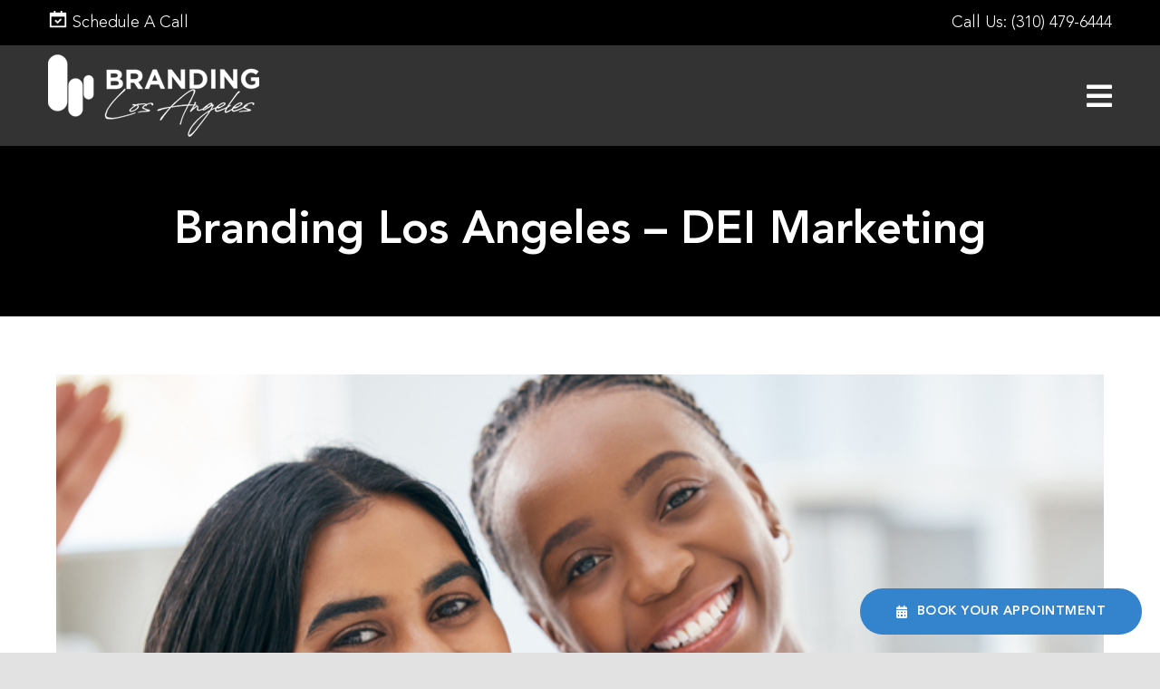

--- FILE ---
content_type: text/html; charset=UTF-8
request_url: https://www.brandinglosangeles.com/diversity-equity-inclusion-dei/doctors-selfie-and-women-friends-at-hospital-smile-for-photograph-together-with-stethoscope-happy-healthcare-and-interracial-friendship-picture-of-professional-cardiology-workers-on-break/
body_size: 26302
content:

<!DOCTYPE html>
<html class="avada-html-layout-wide avada-html-header-position-top avada-header-color-not-opaque" lang="en-US" prefix="og: http://ogp.me/ns# fb: http://ogp.me/ns/fb# og: http://ogp.me/ns#">
<head>
	<meta http-equiv="X-UA-Compatible" content="IE=edge" />
	<meta http-equiv="Content-Type" content="text/html; charset=utf-8"/>
	<meta name="viewport" content="width=device-width, initial-scale=1" />
	<title>Branding Los Angeles - DEI Marketing | Branding Los Angeles</title>
<meta name='robots' content='max-image-preview:large' />

<!-- This site is optimized with the Yoast SEO Premium plugin v7.1.1 - https://yoast.com/wordpress/plugins/seo/ -->
<link rel="canonical" href="https://www.brandinglosangeles.com/diversity-equity-inclusion-dei/doctors-selfie-and-women-friends-at-hospital-smile-for-photograph-together-with-stethoscope-happy-healthcare-and-interracial-friendship-picture-of-professional-cardiology-workers-on-break/" />
<meta property="og:locale" content="en_US" />
<meta property="og:type" content="article" />
<meta property="og:title" content="Branding Los Angeles - DEI Marketing | Branding Los Angeles" />
<meta property="og:description" content="Branding Los Angeles - DEI Marketing" />
<meta property="og:url" content="https://www.brandinglosangeles.com/diversity-equity-inclusion-dei/doctors-selfie-and-women-friends-at-hospital-smile-for-photograph-together-with-stethoscope-happy-healthcare-and-interracial-friendship-picture-of-professional-cardiology-workers-on-break/" />
<meta property="og:site_name" content="Branding Los Angeles" />
<meta property="article:publisher" content="https://www.facebook.com/BrandingLosAngeles/" />
<meta property="article:author" content="https://www.facebook.com/BrandingLosAngeles" />
<meta property="og:image" content="https://www.brandinglosangeles.com/wp-content/uploads/BLA-DEI-Marketing-1.jpg" />
<meta property="og:image:secure_url" content="https://www.brandinglosangeles.com/wp-content/uploads/BLA-DEI-Marketing-1.jpg" />
<!-- / Yoast SEO Premium plugin. -->

<link rel='dns-prefetch' href='//js-na2.hs-scripts.com' />
<link rel='dns-prefetch' href='//fonts.googleapis.com' />
<link rel="alternate" type="application/rss+xml" title="Branding Los Angeles &raquo; Feed" href="https://www.brandinglosangeles.com/feed/" />
<link rel="alternate" type="application/rss+xml" title="Branding Los Angeles &raquo; Comments Feed" href="https://www.brandinglosangeles.com/comments/feed/" />
		
		
		
				<link rel="alternate" title="oEmbed (JSON)" type="application/json+oembed" href="https://www.brandinglosangeles.com/wp-json/oembed/1.0/embed?url=https%3A%2F%2Fwww.brandinglosangeles.com%2Fdiversity-equity-inclusion-dei%2Fdoctors-selfie-and-women-friends-at-hospital-smile-for-photograph-together-with-stethoscope-happy-healthcare-and-interracial-friendship-picture-of-professional-cardiology-workers-on-break%2F" />
<link rel="alternate" title="oEmbed (XML)" type="text/xml+oembed" href="https://www.brandinglosangeles.com/wp-json/oembed/1.0/embed?url=https%3A%2F%2Fwww.brandinglosangeles.com%2Fdiversity-equity-inclusion-dei%2Fdoctors-selfie-and-women-friends-at-hospital-smile-for-photograph-together-with-stethoscope-happy-healthcare-and-interracial-friendship-picture-of-professional-cardiology-workers-on-break%2F&#038;format=xml" />
					<meta name="description" content="Branding Los Angeles - DEI Marketing"/>
				
		<meta property="og:locale" content="en_US"/>
		<meta property="og:type" content="article"/>
		<meta property="og:site_name" content="Branding Los Angeles"/>
		<meta property="og:title" content="Branding Los Angeles - DEI Marketing | Branding Los Angeles"/>
				<meta property="og:description" content="Branding Los Angeles - DEI Marketing"/>
				<meta property="og:url" content="https://www.brandinglosangeles.com/diversity-equity-inclusion-dei/doctors-selfie-and-women-friends-at-hospital-smile-for-photograph-together-with-stethoscope-happy-healthcare-and-interracial-friendship-picture-of-professional-cardiology-workers-on-break/"/>
													<meta property="article:modified_time" content="2023-09-30T18:30:58+00:00"/>
											<meta property="og:image" content="https://www.brandinglosangeles.com/wp-content/uploads/Mobile-Logo-2.png"/>
		<meta property="og:image:width" content="233"/>
		<meta property="og:image:height" content="91"/>
		<meta property="og:image:type" content="image/png"/>
				<style id='wp-img-auto-sizes-contain-inline-css' type='text/css'>
img:is([sizes=auto i],[sizes^="auto," i]){contain-intrinsic-size:3000px 1500px}
/*# sourceURL=wp-img-auto-sizes-contain-inline-css */
</style>
<link rel='stylesheet' id='smls-frontend-style-css' href='https://www.brandinglosangeles.com/wp-content/plugins/smart-logo-showcase-lite/css/smls-frontend-style.css?ver=1.1.9' type='text/css' media='all' />
<link rel='stylesheet' id='smls-block-editor-css' href='https://www.brandinglosangeles.com/wp-content/plugins/smart-logo-showcase-lite/inc/smls-block/smls-block.css?ver=1.1.9' type='text/css' media='all' />
<link rel='stylesheet' id='givewp-campaign-blocks-fonts-css' href='https://fonts.googleapis.com/css2?family=Inter%3Awght%40400%3B500%3B600%3B700&#038;display=swap&#038;ver=6.9' type='text/css' media='all' />
<link rel='stylesheet' id='sbi_styles-css' href='https://www.brandinglosangeles.com/wp-content/plugins/instagram-feed/css/sbi-styles.min.css?ver=6.10.0' type='text/css' media='all' />
<link rel='stylesheet' id='smls-fontawesome-style-css' href='https://www.brandinglosangeles.com/wp-content/plugins/smart-logo-showcase-lite/css/font-awesome.min.css?ver=1.1.9' type='text/css' media='all' />
<link rel='stylesheet' id='smls-google-fonts-sans-css' href='https://fonts.googleapis.com/css?family=Open+Sans%3A400%2C300%2C600%2C700%2C800&#038;ver=6.9' type='text/css' media='all' />
<link rel='stylesheet' id='smls-google-fonts-roboto-css' href='https://fonts.googleapis.com/css?family=Roboto%3A400%2C300italic%2C400italic%2C500%2C500italic%2C700%2C700italic%2C900italic%2C900&#038;ver=6.9' type='text/css' media='all' />
<link rel='stylesheet' id='smls-google-fonts-lato-css' href='https://fonts.googleapis.com/css?family=Lato%3A400%2C300italic%2C400italic%2C700%2C700italic%2C900italic%2C900&#038;ver=6.9' type='text/css' media='all' />
<link rel='stylesheet' id='smls-google-fonts-montserrat-css' href='https://fonts.googleapis.com/css?family=Montserrat%3A400%2C700&#038;ver=6.9' type='text/css' media='all' />
<link rel='stylesheet' id='smls-google-fonts-merriweather-css' href='https://fonts.googleapis.com/css?family=Merriweather+Sans%3A300%2C400%2C700%2C800+Sans%3A300%2C400%2C700&#038;ver=6.9' type='text/css' media='all' />
<link rel='stylesheet' id='smls-google-fonts-droid-css' href='https://fonts.googleapis.com/css?family=Droid+Sans%3A400%2C700&#038;ver=6.9' type='text/css' media='all' />
<link rel='stylesheet' id='smls-google-fonts-oxygen-css' href='https://fonts.googleapis.com/css?family=Oxygen%3A300%2C400%2C700&#038;ver=6.9' type='text/css' media='all' />
<link rel='stylesheet' id='smls-google-fonts-raleway-css' href='https://fonts.googleapis.com/css?family=Raleway%3A100%2C200%2C300%2C400%2C500%2C600%2C700%2C800%2C900&#038;ver=6.9' type='text/css' media='all' />
<link rel='stylesheet' id='smls-owl-style-css' href='https://www.brandinglosangeles.com/wp-content/plugins/smart-logo-showcase-lite/css/owl.carousel.css?ver=1.1.9' type='text/css' media='all' />
<link rel='stylesheet' id='smls-tooltip-style-css' href='https://www.brandinglosangeles.com/wp-content/plugins/smart-logo-showcase-lite/css/tooltipster.bundle.css?ver=1.1.9' type='text/css' media='all' />
<link rel='stylesheet' id='smls-responsive-style-css' href='https://www.brandinglosangeles.com/wp-content/plugins/smart-logo-showcase-lite/css/smls-responsive.css?ver=1.1.9' type='text/css' media='all' />
<link rel='stylesheet' id='smls-popup-style-css' href='https://www.brandinglosangeles.com/wp-content/plugins/smart-logo-showcase-lite/css/popup-contact.css?ver=1.1.9' type='text/css' media='all' />
<link rel='stylesheet' id='give-styles-css' href='https://www.brandinglosangeles.com/wp-content/plugins/give/build/assets/dist/css/give.css?ver=4.13.2' type='text/css' media='all' />
<link rel='stylesheet' id='give-donation-summary-style-frontend-css' href='https://www.brandinglosangeles.com/wp-content/plugins/give/build/assets/dist/css/give-donation-summary.css?ver=4.13.2' type='text/css' media='all' />
<link rel='stylesheet' id='givewp-design-system-foundation-css' href='https://www.brandinglosangeles.com/wp-content/plugins/give/build/assets/dist/css/design-system/foundation.css?ver=1.2.0' type='text/css' media='all' />
<link rel='stylesheet' id='child-style-css' href='https://www.brandinglosangeles.com/wp-content/themes/Avada-Child-Theme/style.css?ver=6.9' type='text/css' media='all' />
<link rel='stylesheet' id='fusion-dynamic-css-css' href='https://www.brandinglosangeles.com/wp-content/uploads/fusion-styles/ef289b1849ca1a07a36be2ba982acb09.min.css?ver=3.14.2' type='text/css' media='all' />
<script type="text/javascript" src="https://www.brandinglosangeles.com/wp-includes/js/jquery/jquery.min.js?ver=3.7.1" id="jquery-core-js"></script>
<script type="text/javascript" src="https://www.brandinglosangeles.com/wp-content/plugins/smart-logo-showcase-lite/js/owl.carousel.js?ver=1.1.9" id="smls-owl-script-js"></script>
<script type="text/javascript" src="https://www.brandinglosangeles.com/wp-content/plugins/smart-logo-showcase-lite/js/tooltipster.bundle.js?ver=1.1.9" id="smls-tooltip-script-js"></script>
<script type="text/javascript" src="https://www.brandinglosangeles.com/wp-content/plugins/smart-logo-showcase-lite/js/smls-frontend-script.js?ver=1.1.9" id="smls-frontend-script-js"></script>
<script type="text/javascript" src="https://www.brandinglosangeles.com/wp-includes/js/dist/hooks.min.js?ver=dd5603f07f9220ed27f1" id="wp-hooks-js"></script>
<script type="text/javascript" src="https://www.brandinglosangeles.com/wp-includes/js/dist/i18n.min.js?ver=c26c3dc7bed366793375" id="wp-i18n-js"></script>
<script type="text/javascript" id="wp-i18n-js-after">
/* <![CDATA[ */
wp.i18n.setLocaleData( { 'text direction\u0004ltr': [ 'ltr' ] } );
//# sourceURL=wp-i18n-js-after
/* ]]> */
</script>
<script type="text/javascript" id="give-js-extra">
/* <![CDATA[ */
var give_global_vars = {"ajaxurl":"https://www.brandinglosangeles.com/wp-admin/admin-ajax.php","checkout_nonce":"68f0143284","currency":"USD","currency_sign":"$","currency_pos":"before","thousands_separator":",","decimal_separator":".","no_gateway":"Please select a payment method.","bad_minimum":"The minimum custom donation amount for this form is","bad_maximum":"The maximum custom donation amount for this form is","general_loading":"Loading...","purchase_loading":"Please Wait...","textForOverlayScreen":"\u003Ch3\u003EProcessing...\u003C/h3\u003E\u003Cp\u003EThis will only take a second!\u003C/p\u003E","number_decimals":"2","is_test_mode":"","give_version":"4.13.2","magnific_options":{"main_class":"give-modal","close_on_bg_click":false},"form_translation":{"payment-mode":"Please select payment mode.","give_first":"Please enter your first name.","give_last":"Please enter your last name.","give_email":"Please enter a valid email address.","give_user_login":"Invalid email address or username.","give_user_pass":"Enter a password.","give_user_pass_confirm":"Enter the password confirmation.","give_agree_to_terms":"You must agree to the terms and conditions."},"confirm_email_sent_message":"Please check your email and click on the link to access your complete donation history.","ajax_vars":{"ajaxurl":"https://www.brandinglosangeles.com/wp-admin/admin-ajax.php","ajaxNonce":"ec4ddaf219","loading":"Loading","select_option":"Please select an option","default_gateway":"paypal-commerce","permalinks":"1","number_decimals":2},"cookie_hash":"623b673f9acfdbe939e09f9e6ea4bbda","session_nonce_cookie_name":"wp-give_session_reset_nonce_623b673f9acfdbe939e09f9e6ea4bbda","session_cookie_name":"wp-give_session_623b673f9acfdbe939e09f9e6ea4bbda","delete_session_nonce_cookie":"0"};
var giveApiSettings = {"root":"https://www.brandinglosangeles.com/wp-json/give-api/v2/","rest_base":"give-api/v2"};
//# sourceURL=give-js-extra
/* ]]> */
</script>
<script type="text/javascript" src="https://www.brandinglosangeles.com/wp-content/plugins/give/build/assets/dist/js/give.js?ver=8540f4f50a2032d9c5b5" id="give-js"></script>
<link rel="https://api.w.org/" href="https://www.brandinglosangeles.com/wp-json/" /><link rel="alternate" title="JSON" type="application/json" href="https://www.brandinglosangeles.com/wp-json/wp/v2/media/29607" /><link rel="EditURI" type="application/rsd+xml" title="RSD" href="https://www.brandinglosangeles.com/xmlrpc.php?rsd" />
<meta name="generator" content="WordPress 6.9" />
<link rel='shortlink' href='https://www.brandinglosangeles.com/?p=29607' />
			<!-- DO NOT COPY THIS SNIPPET! Start of Page Analytics Tracking for HubSpot WordPress plugin v11.3.37-->
			<script class="hsq-set-content-id" data-content-id="standard-page">
				var _hsq = _hsq || [];
				_hsq.push(["setContentType", "standard-page"]);
			</script>
			<!-- DO NOT COPY THIS SNIPPET! End of Page Analytics Tracking for HubSpot WordPress plugin -->
			<meta name="generator" content="Give v4.13.2" />
<link rel="preload" href="https://www.brandinglosangeles.com/wp-content/themes/Avada/includes/lib/assets/fonts/icomoon/awb-icons.woff" as="font" type="font/woff" crossorigin><link rel="preload" href="//www.brandinglosangeles.com/wp-content/themes/Avada/includes/lib/assets/fonts/fontawesome/webfonts/fa-brands-400.woff2" as="font" type="font/woff2" crossorigin><link rel="preload" href="//www.brandinglosangeles.com/wp-content/themes/Avada/includes/lib/assets/fonts/fontawesome/webfonts/fa-regular-400.woff2" as="font" type="font/woff2" crossorigin><link rel="preload" href="//www.brandinglosangeles.com/wp-content/themes/Avada/includes/lib/assets/fonts/fontawesome/webfonts/fa-solid-900.woff2" as="font" type="font/woff2" crossorigin><style type="text/css" id="css-fb-visibility">@media screen and (max-width: 767px){.fusion-no-small-visibility{display:none !important;}body .sm-text-align-center{text-align:center !important;}body .sm-text-align-left{text-align:left !important;}body .sm-text-align-right{text-align:right !important;}body .sm-text-align-justify{text-align:justify !important;}body .sm-flex-align-center{justify-content:center !important;}body .sm-flex-align-flex-start{justify-content:flex-start !important;}body .sm-flex-align-flex-end{justify-content:flex-end !important;}body .sm-mx-auto{margin-left:auto !important;margin-right:auto !important;}body .sm-ml-auto{margin-left:auto !important;}body .sm-mr-auto{margin-right:auto !important;}body .fusion-absolute-position-small{position:absolute;width:100%;}.awb-sticky.awb-sticky-small{ position: sticky; top: var(--awb-sticky-offset,0); }}@media screen and (min-width: 768px) and (max-width: 1024px){.fusion-no-medium-visibility{display:none !important;}body .md-text-align-center{text-align:center !important;}body .md-text-align-left{text-align:left !important;}body .md-text-align-right{text-align:right !important;}body .md-text-align-justify{text-align:justify !important;}body .md-flex-align-center{justify-content:center !important;}body .md-flex-align-flex-start{justify-content:flex-start !important;}body .md-flex-align-flex-end{justify-content:flex-end !important;}body .md-mx-auto{margin-left:auto !important;margin-right:auto !important;}body .md-ml-auto{margin-left:auto !important;}body .md-mr-auto{margin-right:auto !important;}body .fusion-absolute-position-medium{position:absolute;width:100%;}.awb-sticky.awb-sticky-medium{ position: sticky; top: var(--awb-sticky-offset,0); }}@media screen and (min-width: 1025px){.fusion-no-large-visibility{display:none !important;}body .lg-text-align-center{text-align:center !important;}body .lg-text-align-left{text-align:left !important;}body .lg-text-align-right{text-align:right !important;}body .lg-text-align-justify{text-align:justify !important;}body .lg-flex-align-center{justify-content:center !important;}body .lg-flex-align-flex-start{justify-content:flex-start !important;}body .lg-flex-align-flex-end{justify-content:flex-end !important;}body .lg-mx-auto{margin-left:auto !important;margin-right:auto !important;}body .lg-ml-auto{margin-left:auto !important;}body .lg-mr-auto{margin-right:auto !important;}body .fusion-absolute-position-large{position:absolute;width:100%;}.awb-sticky.awb-sticky-large{ position: sticky; top: var(--awb-sticky-offset,0); }}</style><meta name="generator" content="Powered by Slider Revolution 6.7.32 - responsive, Mobile-Friendly Slider Plugin for WordPress with comfortable drag and drop interface." />
<link rel="icon" href="https://www.brandinglosangeles.com/wp-content/uploads/cropped-BLA-Black-Logo-32x32.png" sizes="32x32" />
<link rel="icon" href="https://www.brandinglosangeles.com/wp-content/uploads/cropped-BLA-Black-Logo-192x192.png" sizes="192x192" />
<link rel="apple-touch-icon" href="https://www.brandinglosangeles.com/wp-content/uploads/cropped-BLA-Black-Logo-180x180.png" />
<meta name="msapplication-TileImage" content="https://www.brandinglosangeles.com/wp-content/uploads/cropped-BLA-Black-Logo-270x270.png" />
<script>function setREVStartSize(e){
			//window.requestAnimationFrame(function() {
				window.RSIW = window.RSIW===undefined ? window.innerWidth : window.RSIW;
				window.RSIH = window.RSIH===undefined ? window.innerHeight : window.RSIH;
				try {
					var pw = document.getElementById(e.c).parentNode.offsetWidth,
						newh;
					pw = pw===0 || isNaN(pw) || (e.l=="fullwidth" || e.layout=="fullwidth") ? window.RSIW : pw;
					e.tabw = e.tabw===undefined ? 0 : parseInt(e.tabw);
					e.thumbw = e.thumbw===undefined ? 0 : parseInt(e.thumbw);
					e.tabh = e.tabh===undefined ? 0 : parseInt(e.tabh);
					e.thumbh = e.thumbh===undefined ? 0 : parseInt(e.thumbh);
					e.tabhide = e.tabhide===undefined ? 0 : parseInt(e.tabhide);
					e.thumbhide = e.thumbhide===undefined ? 0 : parseInt(e.thumbhide);
					e.mh = e.mh===undefined || e.mh=="" || e.mh==="auto" ? 0 : parseInt(e.mh,0);
					if(e.layout==="fullscreen" || e.l==="fullscreen")
						newh = Math.max(e.mh,window.RSIH);
					else{
						e.gw = Array.isArray(e.gw) ? e.gw : [e.gw];
						for (var i in e.rl) if (e.gw[i]===undefined || e.gw[i]===0) e.gw[i] = e.gw[i-1];
						e.gh = e.el===undefined || e.el==="" || (Array.isArray(e.el) && e.el.length==0)? e.gh : e.el;
						e.gh = Array.isArray(e.gh) ? e.gh : [e.gh];
						for (var i in e.rl) if (e.gh[i]===undefined || e.gh[i]===0) e.gh[i] = e.gh[i-1];
											
						var nl = new Array(e.rl.length),
							ix = 0,
							sl;
						e.tabw = e.tabhide>=pw ? 0 : e.tabw;
						e.thumbw = e.thumbhide>=pw ? 0 : e.thumbw;
						e.tabh = e.tabhide>=pw ? 0 : e.tabh;
						e.thumbh = e.thumbhide>=pw ? 0 : e.thumbh;
						for (var i in e.rl) nl[i] = e.rl[i]<window.RSIW ? 0 : e.rl[i];
						sl = nl[0];
						for (var i in nl) if (sl>nl[i] && nl[i]>0) { sl = nl[i]; ix=i;}
						var m = pw>(e.gw[ix]+e.tabw+e.thumbw) ? 1 : (pw-(e.tabw+e.thumbw)) / (e.gw[ix]);
						newh =  (e.gh[ix] * m) + (e.tabh + e.thumbh);
					}
					var el = document.getElementById(e.c);
					if (el!==null && el) el.style.height = newh+"px";
					el = document.getElementById(e.c+"_wrapper");
					if (el!==null && el) {
						el.style.height = newh+"px";
						el.style.display = "block";
					}
				} catch(e){
					console.log("Failure at Presize of Slider:" + e)
				}
			//});
		  };</script>
		<style type="text/css" id="wp-custom-css">
			.entry-attachment-media {padding: 4rem 2rem;text-align: center;max-width: 1280px;margin: 0 auto;width: 100%;}
.attachment .fusion-row {width: 100%;max-width: 100% !important;}
.attachment main#main {padding: 0px;}
.attach-ptb-style {text-align: center;padding: 4rem 15px;background-color: #000000;width: 100%;}
.attach-ptb-style h1 {color: #ffffff;}
.entry-attachment-media img.attachment-full {width: 95%;margin: 0 auto;}


.myLi > li {font-weight: bold;color: #4f4f4f;margin-bottom: 10px;}
.myLi > li > ul > li {font-weight: normal;list-style: none;}
.myLi.ltr > li > ul > li {margin-right: 35px;}

.myLi.ltr > li {text-align: right;list-style-position: inside;direction: rtl;}
div#servicesLinks {position: relative;z-index: 9999999 !important;}
.single-post.fusion-top-header .fusion-header {
    background-color: #000000;
}
html.avada-header-color-not-opaque .layout-wide-mode.single-post .fusion-header-wrapper {
    position: unset !important;
}
.single-post .fusion-page-title-secondary {
    flex-shrink: unset;
}
#fsPage4302807-1 .fsFieldRow {
    margin-bottom: 0 !important;
}
form#fsForm4302807 {
    margin-bottom: 0px;
    padding-bottom: 0px;
    margin-top: 0px;
    padding-top: 0px;
}
#fsPage4302807-1 .fsRowBody {
    margin-bottom: 10px !important;
}
input#fsSubmitButton4302807 {
    width: 48%;
    float: right;
    margin-top: -30px;
    margin-bottom: -10px;
    background: #3483cd !important;
}
.client-bck-img:before {
    max-width: 1000px;
    background-image: url(https://www.brandinglosangeles.com/wp-content/uploads/half-rectangle-bckgrnd.png);
    background-position: center center;
    background-repeat: no-repeat;
    background-size: cover;
    content: "";
    position: absolute;
    width: 100%;
    height: 630px;
    top: 4%;
    left: -30px;
    right: 0;
}
#connectLeft
{
	position: relative;
	top: 20px;
}
.single-avada_portfolio.fusion-top-header .fusion-header {
    background-color: #000000;
}
html.avada-header-color-not-opaque .layout-wide-mode.single-avada_portfolio .fusion-header-wrapper {
    position: unset !important;
}
.single-avada_portfolio .fusion-page-title-secondary {
    flex-shrink: unset;
}		</style>
				<script type="text/javascript">
			var doc = document.documentElement;
			doc.setAttribute( 'data-useragent', navigator.userAgent );
		</script>
		<style type="text/css" id="fusion-builder-template-footer-css">.fa-calendar-alt:before {
    content: "\f073";
}</style><meta name="facebook-domain-verification" content="l6rpvuf1qy28boqzn8oiltw8y7ya20" />

<!-- Global site tag (gtag.js) - Google Analytics -->
<script async src="https://www.googletagmanager.com/gtag/js?id=UA-43643207-1"></script>
<script>
  window.dataLayer = window.dataLayer || [];
  function gtag(){dataLayer.push(arguments);}
  gtag('js', new Date());

  gtag('config', 'UA-43643207-1');
</script>

<!-- Google tag (gtag.js) -->
<script async src="https://www.googletagmanager.com/gtag/js?id=G-DRK3LNK47X"></script>
<script>
  window.dataLayer = window.dataLayer || [];
  function gtag(){dataLayer.push(arguments);}
  gtag('js', new Date());

  gtag('config', 'G-DRK3LNK47X');
</script>
<script>
jQuery( "#userway-h1-heading" ).remove();
</script>
<!-- Google Tag Manager -->
<script>(function(w,d,s,l,i){w[l]=w[l]||[];w[l].push({'gtm.start':
new Date().getTime(),event:'gtm.js'});var f=d.getElementsByTagName(s)[0],
j=d.createElement(s),dl=l!='dataLayer'?'&l='+l:'';j.async=true;j.src=
'https://www.googletagmanager.com/gtm.js?id='+i+dl;f.parentNode.insertBefore(j,f);
})(window,document,'script','dataLayer','GTM-K7X2NJJ8');</script>
<!-- End Google Tag Manager --><script type="application/ld+json">
{
  "@context": "https://schema.org",
  "@type": "Organization",
  "@id": "https://www.brandinglosangeles.com/#organization",
  "name": "Branding Los Angeles",
  "url": "http://brandinglosangeles.com/",
  "logo": "https://www.brandinglosangeles.com/wp-content/uploads/Mobile-Logo-2.png",
  "description": "We provide professional digital marketing, SEO, and branding services for businesses.",
  "contactPoint": {
    "@type": "ContactPoint",
    "telephone": "+1-310-479-6444",
    "contactType": "Customer Service",
    "areaServed": "Los Angeles",
    "availableLanguage": ["English"]
  },
  "sameAs": [
    "BLA",
    "https://www.facebook.com/BrandingLosAngeles",
    "https://twitter.com/BrandLosAngeles",
    "https://www.instagram.com/brandinglosangeles/",
    "https://www.tiktok.com/@brandinglosangeles",
    "https://www.youtube.com/channel/UC8Qp_sQJMt1NnRoR8EiDMVw",
    "https://www.yelp.com/biz/branding-los-angeles-los-angeles"
  ]
}
</script>
<!--Founder Structured Schema-->
<!--Team Structured Schema-->
	<!-- Global site tag (gtag.js) - Google Ads: 934476684 -->
<script async src="https://www.googletagmanager.com/gtag/js?id=AW-934476684"></script>
<script>
  window.dataLayer = window.dataLayer || [];
  function gtag(){dataLayer.push(arguments);}
  gtag('js', new Date());

  gtag('config', 'AW-934476684');
</script>

<script type="text/javascript">
    (function(c,l,a,r,i,t,y){
        c[a]=c[a]||function(){(c[a].q=c[a].q||[]).push(arguments)};
        t=l.createElement(r);t.async=1;t.src="https://www.clarity.ms/tag/"+i;
        y=l.getElementsByTagName(r)[0];y.parentNode.insertBefore(t,y);
    })(window, document, "clarity", "script", "m95k8us0wt");
</script>
<meta name="msvalidate.01" content="BCA786D9093E6FD8FAB7AF498BB7AD29" /><style id='global-styles-inline-css' type='text/css'>
:root{--wp--preset--aspect-ratio--square: 1;--wp--preset--aspect-ratio--4-3: 4/3;--wp--preset--aspect-ratio--3-4: 3/4;--wp--preset--aspect-ratio--3-2: 3/2;--wp--preset--aspect-ratio--2-3: 2/3;--wp--preset--aspect-ratio--16-9: 16/9;--wp--preset--aspect-ratio--9-16: 9/16;--wp--preset--color--black: #000000;--wp--preset--color--cyan-bluish-gray: #abb8c3;--wp--preset--color--white: #ffffff;--wp--preset--color--pale-pink: #f78da7;--wp--preset--color--vivid-red: #cf2e2e;--wp--preset--color--luminous-vivid-orange: #ff6900;--wp--preset--color--luminous-vivid-amber: #fcb900;--wp--preset--color--light-green-cyan: #7bdcb5;--wp--preset--color--vivid-green-cyan: #00d084;--wp--preset--color--pale-cyan-blue: #8ed1fc;--wp--preset--color--vivid-cyan-blue: #0693e3;--wp--preset--color--vivid-purple: #9b51e0;--wp--preset--color--awb-color-1: rgba(255,255,255,1);--wp--preset--color--awb-color-2: rgba(249,249,251,1);--wp--preset--color--awb-color-3: rgba(226,226,226,1);--wp--preset--color--awb-color-4: rgba(52,131,205,1);--wp--preset--color--awb-color-5: rgba(74,78,87,1);--wp--preset--color--awb-color-6: rgba(68,68,68,1);--wp--preset--color--awb-color-7: rgba(33,41,52,1);--wp--preset--color--awb-color-8: rgba(0,0,0,1);--wp--preset--color--awb-color-custom-10: rgba(101,188,123,1);--wp--preset--color--awb-color-custom-11: rgba(242,243,245,1);--wp--preset--color--awb-color-custom-12: rgba(79,79,79,1);--wp--preset--color--awb-color-custom-13: rgba(255,238,170,1);--wp--preset--color--awb-color-custom-14: rgba(51,51,51,1);--wp--preset--color--awb-color-custom-15: rgba(34,17,136,1);--wp--preset--color--awb-color-custom-16: rgba(71,44,118,1);--wp--preset--color--awb-color-custom-17: rgba(0,0,136,1);--wp--preset--color--awb-color-custom-18: rgba(158,160,164,1);--wp--preset--color--awb-color-custom-19: rgba(242,243,245,0.7);--wp--preset--gradient--vivid-cyan-blue-to-vivid-purple: linear-gradient(135deg,rgb(6,147,227) 0%,rgb(155,81,224) 100%);--wp--preset--gradient--light-green-cyan-to-vivid-green-cyan: linear-gradient(135deg,rgb(122,220,180) 0%,rgb(0,208,130) 100%);--wp--preset--gradient--luminous-vivid-amber-to-luminous-vivid-orange: linear-gradient(135deg,rgb(252,185,0) 0%,rgb(255,105,0) 100%);--wp--preset--gradient--luminous-vivid-orange-to-vivid-red: linear-gradient(135deg,rgb(255,105,0) 0%,rgb(207,46,46) 100%);--wp--preset--gradient--very-light-gray-to-cyan-bluish-gray: linear-gradient(135deg,rgb(238,238,238) 0%,rgb(169,184,195) 100%);--wp--preset--gradient--cool-to-warm-spectrum: linear-gradient(135deg,rgb(74,234,220) 0%,rgb(151,120,209) 20%,rgb(207,42,186) 40%,rgb(238,44,130) 60%,rgb(251,105,98) 80%,rgb(254,248,76) 100%);--wp--preset--gradient--blush-light-purple: linear-gradient(135deg,rgb(255,206,236) 0%,rgb(152,150,240) 100%);--wp--preset--gradient--blush-bordeaux: linear-gradient(135deg,rgb(254,205,165) 0%,rgb(254,45,45) 50%,rgb(107,0,62) 100%);--wp--preset--gradient--luminous-dusk: linear-gradient(135deg,rgb(255,203,112) 0%,rgb(199,81,192) 50%,rgb(65,88,208) 100%);--wp--preset--gradient--pale-ocean: linear-gradient(135deg,rgb(255,245,203) 0%,rgb(182,227,212) 50%,rgb(51,167,181) 100%);--wp--preset--gradient--electric-grass: linear-gradient(135deg,rgb(202,248,128) 0%,rgb(113,206,126) 100%);--wp--preset--gradient--midnight: linear-gradient(135deg,rgb(2,3,129) 0%,rgb(40,116,252) 100%);--wp--preset--font-size--small: 16.5px;--wp--preset--font-size--medium: 20px;--wp--preset--font-size--large: 33px;--wp--preset--font-size--x-large: 42px;--wp--preset--font-size--normal: 22px;--wp--preset--font-size--xlarge: 44px;--wp--preset--font-size--huge: 66px;--wp--preset--spacing--20: 0.44rem;--wp--preset--spacing--30: 0.67rem;--wp--preset--spacing--40: 1rem;--wp--preset--spacing--50: 1.5rem;--wp--preset--spacing--60: 2.25rem;--wp--preset--spacing--70: 3.38rem;--wp--preset--spacing--80: 5.06rem;--wp--preset--shadow--natural: 6px 6px 9px rgba(0, 0, 0, 0.2);--wp--preset--shadow--deep: 12px 12px 50px rgba(0, 0, 0, 0.4);--wp--preset--shadow--sharp: 6px 6px 0px rgba(0, 0, 0, 0.2);--wp--preset--shadow--outlined: 6px 6px 0px -3px rgb(255, 255, 255), 6px 6px rgb(0, 0, 0);--wp--preset--shadow--crisp: 6px 6px 0px rgb(0, 0, 0);}:where(.is-layout-flex){gap: 0.5em;}:where(.is-layout-grid){gap: 0.5em;}body .is-layout-flex{display: flex;}.is-layout-flex{flex-wrap: wrap;align-items: center;}.is-layout-flex > :is(*, div){margin: 0;}body .is-layout-grid{display: grid;}.is-layout-grid > :is(*, div){margin: 0;}:where(.wp-block-columns.is-layout-flex){gap: 2em;}:where(.wp-block-columns.is-layout-grid){gap: 2em;}:where(.wp-block-post-template.is-layout-flex){gap: 1.25em;}:where(.wp-block-post-template.is-layout-grid){gap: 1.25em;}.has-black-color{color: var(--wp--preset--color--black) !important;}.has-cyan-bluish-gray-color{color: var(--wp--preset--color--cyan-bluish-gray) !important;}.has-white-color{color: var(--wp--preset--color--white) !important;}.has-pale-pink-color{color: var(--wp--preset--color--pale-pink) !important;}.has-vivid-red-color{color: var(--wp--preset--color--vivid-red) !important;}.has-luminous-vivid-orange-color{color: var(--wp--preset--color--luminous-vivid-orange) !important;}.has-luminous-vivid-amber-color{color: var(--wp--preset--color--luminous-vivid-amber) !important;}.has-light-green-cyan-color{color: var(--wp--preset--color--light-green-cyan) !important;}.has-vivid-green-cyan-color{color: var(--wp--preset--color--vivid-green-cyan) !important;}.has-pale-cyan-blue-color{color: var(--wp--preset--color--pale-cyan-blue) !important;}.has-vivid-cyan-blue-color{color: var(--wp--preset--color--vivid-cyan-blue) !important;}.has-vivid-purple-color{color: var(--wp--preset--color--vivid-purple) !important;}.has-black-background-color{background-color: var(--wp--preset--color--black) !important;}.has-cyan-bluish-gray-background-color{background-color: var(--wp--preset--color--cyan-bluish-gray) !important;}.has-white-background-color{background-color: var(--wp--preset--color--white) !important;}.has-pale-pink-background-color{background-color: var(--wp--preset--color--pale-pink) !important;}.has-vivid-red-background-color{background-color: var(--wp--preset--color--vivid-red) !important;}.has-luminous-vivid-orange-background-color{background-color: var(--wp--preset--color--luminous-vivid-orange) !important;}.has-luminous-vivid-amber-background-color{background-color: var(--wp--preset--color--luminous-vivid-amber) !important;}.has-light-green-cyan-background-color{background-color: var(--wp--preset--color--light-green-cyan) !important;}.has-vivid-green-cyan-background-color{background-color: var(--wp--preset--color--vivid-green-cyan) !important;}.has-pale-cyan-blue-background-color{background-color: var(--wp--preset--color--pale-cyan-blue) !important;}.has-vivid-cyan-blue-background-color{background-color: var(--wp--preset--color--vivid-cyan-blue) !important;}.has-vivid-purple-background-color{background-color: var(--wp--preset--color--vivid-purple) !important;}.has-black-border-color{border-color: var(--wp--preset--color--black) !important;}.has-cyan-bluish-gray-border-color{border-color: var(--wp--preset--color--cyan-bluish-gray) !important;}.has-white-border-color{border-color: var(--wp--preset--color--white) !important;}.has-pale-pink-border-color{border-color: var(--wp--preset--color--pale-pink) !important;}.has-vivid-red-border-color{border-color: var(--wp--preset--color--vivid-red) !important;}.has-luminous-vivid-orange-border-color{border-color: var(--wp--preset--color--luminous-vivid-orange) !important;}.has-luminous-vivid-amber-border-color{border-color: var(--wp--preset--color--luminous-vivid-amber) !important;}.has-light-green-cyan-border-color{border-color: var(--wp--preset--color--light-green-cyan) !important;}.has-vivid-green-cyan-border-color{border-color: var(--wp--preset--color--vivid-green-cyan) !important;}.has-pale-cyan-blue-border-color{border-color: var(--wp--preset--color--pale-cyan-blue) !important;}.has-vivid-cyan-blue-border-color{border-color: var(--wp--preset--color--vivid-cyan-blue) !important;}.has-vivid-purple-border-color{border-color: var(--wp--preset--color--vivid-purple) !important;}.has-vivid-cyan-blue-to-vivid-purple-gradient-background{background: var(--wp--preset--gradient--vivid-cyan-blue-to-vivid-purple) !important;}.has-light-green-cyan-to-vivid-green-cyan-gradient-background{background: var(--wp--preset--gradient--light-green-cyan-to-vivid-green-cyan) !important;}.has-luminous-vivid-amber-to-luminous-vivid-orange-gradient-background{background: var(--wp--preset--gradient--luminous-vivid-amber-to-luminous-vivid-orange) !important;}.has-luminous-vivid-orange-to-vivid-red-gradient-background{background: var(--wp--preset--gradient--luminous-vivid-orange-to-vivid-red) !important;}.has-very-light-gray-to-cyan-bluish-gray-gradient-background{background: var(--wp--preset--gradient--very-light-gray-to-cyan-bluish-gray) !important;}.has-cool-to-warm-spectrum-gradient-background{background: var(--wp--preset--gradient--cool-to-warm-spectrum) !important;}.has-blush-light-purple-gradient-background{background: var(--wp--preset--gradient--blush-light-purple) !important;}.has-blush-bordeaux-gradient-background{background: var(--wp--preset--gradient--blush-bordeaux) !important;}.has-luminous-dusk-gradient-background{background: var(--wp--preset--gradient--luminous-dusk) !important;}.has-pale-ocean-gradient-background{background: var(--wp--preset--gradient--pale-ocean) !important;}.has-electric-grass-gradient-background{background: var(--wp--preset--gradient--electric-grass) !important;}.has-midnight-gradient-background{background: var(--wp--preset--gradient--midnight) !important;}.has-small-font-size{font-size: var(--wp--preset--font-size--small) !important;}.has-medium-font-size{font-size: var(--wp--preset--font-size--medium) !important;}.has-large-font-size{font-size: var(--wp--preset--font-size--large) !important;}.has-x-large-font-size{font-size: var(--wp--preset--font-size--x-large) !important;}
/*# sourceURL=global-styles-inline-css */
</style>
<style id='wp-block-library-inline-css' type='text/css'>
:root{--wp-block-synced-color:#7a00df;--wp-block-synced-color--rgb:122,0,223;--wp-bound-block-color:var(--wp-block-synced-color);--wp-editor-canvas-background:#ddd;--wp-admin-theme-color:#007cba;--wp-admin-theme-color--rgb:0,124,186;--wp-admin-theme-color-darker-10:#006ba1;--wp-admin-theme-color-darker-10--rgb:0,107,160.5;--wp-admin-theme-color-darker-20:#005a87;--wp-admin-theme-color-darker-20--rgb:0,90,135;--wp-admin-border-width-focus:2px}@media (min-resolution:192dpi){:root{--wp-admin-border-width-focus:1.5px}}.wp-element-button{cursor:pointer}:root .has-very-light-gray-background-color{background-color:#eee}:root .has-very-dark-gray-background-color{background-color:#313131}:root .has-very-light-gray-color{color:#eee}:root .has-very-dark-gray-color{color:#313131}:root .has-vivid-green-cyan-to-vivid-cyan-blue-gradient-background{background:linear-gradient(135deg,#00d084,#0693e3)}:root .has-purple-crush-gradient-background{background:linear-gradient(135deg,#34e2e4,#4721fb 50%,#ab1dfe)}:root .has-hazy-dawn-gradient-background{background:linear-gradient(135deg,#faaca8,#dad0ec)}:root .has-subdued-olive-gradient-background{background:linear-gradient(135deg,#fafae1,#67a671)}:root .has-atomic-cream-gradient-background{background:linear-gradient(135deg,#fdd79a,#004a59)}:root .has-nightshade-gradient-background{background:linear-gradient(135deg,#330968,#31cdcf)}:root .has-midnight-gradient-background{background:linear-gradient(135deg,#020381,#2874fc)}:root{--wp--preset--font-size--normal:16px;--wp--preset--font-size--huge:42px}.has-regular-font-size{font-size:1em}.has-larger-font-size{font-size:2.625em}.has-normal-font-size{font-size:var(--wp--preset--font-size--normal)}.has-huge-font-size{font-size:var(--wp--preset--font-size--huge)}.has-text-align-center{text-align:center}.has-text-align-left{text-align:left}.has-text-align-right{text-align:right}.has-fit-text{white-space:nowrap!important}#end-resizable-editor-section{display:none}.aligncenter{clear:both}.items-justified-left{justify-content:flex-start}.items-justified-center{justify-content:center}.items-justified-right{justify-content:flex-end}.items-justified-space-between{justify-content:space-between}.screen-reader-text{border:0;clip-path:inset(50%);height:1px;margin:-1px;overflow:hidden;padding:0;position:absolute;width:1px;word-wrap:normal!important}.screen-reader-text:focus{background-color:#ddd;clip-path:none;color:#444;display:block;font-size:1em;height:auto;left:5px;line-height:normal;padding:15px 23px 14px;text-decoration:none;top:5px;width:auto;z-index:100000}html :where(.has-border-color){border-style:solid}html :where([style*=border-top-color]){border-top-style:solid}html :where([style*=border-right-color]){border-right-style:solid}html :where([style*=border-bottom-color]){border-bottom-style:solid}html :where([style*=border-left-color]){border-left-style:solid}html :where([style*=border-width]){border-style:solid}html :where([style*=border-top-width]){border-top-style:solid}html :where([style*=border-right-width]){border-right-style:solid}html :where([style*=border-bottom-width]){border-bottom-style:solid}html :where([style*=border-left-width]){border-left-style:solid}html :where(img[class*=wp-image-]){height:auto;max-width:100%}:where(figure){margin:0 0 1em}html :where(.is-position-sticky){--wp-admin--admin-bar--position-offset:var(--wp-admin--admin-bar--height,0px)}@media screen and (max-width:600px){html :where(.is-position-sticky){--wp-admin--admin-bar--position-offset:0px}}
/*wp_block_styles_on_demand_placeholder:697249c94b6ec*/
/*# sourceURL=wp-block-library-inline-css */
</style>
<style id='wp-block-library-theme-inline-css' type='text/css'>
.wp-block-audio :where(figcaption){color:#555;font-size:13px;text-align:center}.is-dark-theme .wp-block-audio :where(figcaption){color:#ffffffa6}.wp-block-audio{margin:0 0 1em}.wp-block-code{border:1px solid #ccc;border-radius:4px;font-family:Menlo,Consolas,monaco,monospace;padding:.8em 1em}.wp-block-embed :where(figcaption){color:#555;font-size:13px;text-align:center}.is-dark-theme .wp-block-embed :where(figcaption){color:#ffffffa6}.wp-block-embed{margin:0 0 1em}.blocks-gallery-caption{color:#555;font-size:13px;text-align:center}.is-dark-theme .blocks-gallery-caption{color:#ffffffa6}:root :where(.wp-block-image figcaption){color:#555;font-size:13px;text-align:center}.is-dark-theme :root :where(.wp-block-image figcaption){color:#ffffffa6}.wp-block-image{margin:0 0 1em}.wp-block-pullquote{border-bottom:4px solid;border-top:4px solid;color:currentColor;margin-bottom:1.75em}.wp-block-pullquote :where(cite),.wp-block-pullquote :where(footer),.wp-block-pullquote__citation{color:currentColor;font-size:.8125em;font-style:normal;text-transform:uppercase}.wp-block-quote{border-left:.25em solid;margin:0 0 1.75em;padding-left:1em}.wp-block-quote cite,.wp-block-quote footer{color:currentColor;font-size:.8125em;font-style:normal;position:relative}.wp-block-quote:where(.has-text-align-right){border-left:none;border-right:.25em solid;padding-left:0;padding-right:1em}.wp-block-quote:where(.has-text-align-center){border:none;padding-left:0}.wp-block-quote.is-large,.wp-block-quote.is-style-large,.wp-block-quote:where(.is-style-plain){border:none}.wp-block-search .wp-block-search__label{font-weight:700}.wp-block-search__button{border:1px solid #ccc;padding:.375em .625em}:where(.wp-block-group.has-background){padding:1.25em 2.375em}.wp-block-separator.has-css-opacity{opacity:.4}.wp-block-separator{border:none;border-bottom:2px solid;margin-left:auto;margin-right:auto}.wp-block-separator.has-alpha-channel-opacity{opacity:1}.wp-block-separator:not(.is-style-wide):not(.is-style-dots){width:100px}.wp-block-separator.has-background:not(.is-style-dots){border-bottom:none;height:1px}.wp-block-separator.has-background:not(.is-style-wide):not(.is-style-dots){height:2px}.wp-block-table{margin:0 0 1em}.wp-block-table td,.wp-block-table th{word-break:normal}.wp-block-table :where(figcaption){color:#555;font-size:13px;text-align:center}.is-dark-theme .wp-block-table :where(figcaption){color:#ffffffa6}.wp-block-video :where(figcaption){color:#555;font-size:13px;text-align:center}.is-dark-theme .wp-block-video :where(figcaption){color:#ffffffa6}.wp-block-video{margin:0 0 1em}:root :where(.wp-block-template-part.has-background){margin-bottom:0;margin-top:0;padding:1.25em 2.375em}
/*# sourceURL=/wp-includes/css/dist/block-library/theme.min.css */
</style>
<style id='classic-theme-styles-inline-css' type='text/css'>
/*! This file is auto-generated */
.wp-block-button__link{color:#fff;background-color:#32373c;border-radius:9999px;box-shadow:none;text-decoration:none;padding:calc(.667em + 2px) calc(1.333em + 2px);font-size:1.125em}.wp-block-file__button{background:#32373c;color:#fff;text-decoration:none}
/*# sourceURL=/wp-includes/css/classic-themes.min.css */
</style>
<link rel='stylesheet' id='rs-plugin-settings-css' href='//www.brandinglosangeles.com/wp-content/plugins/revslider/sr6/assets/css/rs6.css?ver=6.7.32' type='text/css' media='all' />
<style id='rs-plugin-settings-inline-css' type='text/css'>
.tp-caption a{color:#ff7302;text-shadow:none;-webkit-transition:all 0.2s ease-out;-moz-transition:all 0.2s ease-out;-o-transition:all 0.2s ease-out;-ms-transition:all 0.2s ease-out}.tp-caption a:hover{color:#ffa902}
/*# sourceURL=rs-plugin-settings-inline-css */
</style>
</head>

<body class="attachment wp-singular attachment-template-default attachmentid-29607 attachment-jpeg wp-theme-Avada wp-child-theme-Avada-Child-Theme give-failed-transaction give-page give-avada has-sidebar fusion-image-hovers fusion-pagination-sizing fusion-button_type-flat fusion-button_span-no fusion-button_gradient-linear avada-image-rollover-circle-no avada-image-rollover-yes avada-image-rollover-direction-left fusion-body ltr fusion-sticky-header no-tablet-sticky-header no-mobile-sticky-header no-mobile-slidingbar no-mobile-totop fusion-disable-outline fusion-sub-menu-fade mobile-logo-pos-left layout-wide-mode avada-has-boxed-modal-shadow- layout-scroll-offset-full avada-has-zero-margin-offset-top fusion-top-header menu-text-align-center mobile-menu-design-classic fusion-show-pagination-text fusion-header-layout-v6 avada-responsive avada-footer-fx-none avada-menu-highlight-style-bar fusion-search-form-clean fusion-main-menu-search-overlay fusion-avatar-circle avada-blog-layout-grid avada-blog-archive-layout-grid avada-header-shadow-yes avada-menu-icon-position-left avada-has-megamenu-shadow avada-has-breadcrumb-mobile-hidden avada-has-titlebar-hide avada-header-border-color-full-transparent avada-has-pagination-width_height avada-flyout-menu-direction-fade avada-ec-views-v1" data-awb-post-id="29607">
	<!-- Google Tag Manager (noscript) -->
<noscript>
  <iframe src="https://www.googletagmanager.com/ns.html?id=GTM-K7X2NJJ"
  height="0" width="0" style="display:none;visibility:hidden"></iframe>
</noscript>
<!-- End Google Tag Manager (noscript) -->

<script>
document.addEventListener("DOMContentLoaded", function() {
    var formContainer = document.getElementById("form-container");

    // Create the script tag
    var script = document.createElement("script");
    script.type = "text/javascript";
    script.src = "https://ThankYou.formstack.com/forms/js.php/fly_distribution_form";

    // Append script to the form container
    formContainer.appendChild(script);

    // Fallback for noscript users
    var noScript = document.createElement("noscript");
    noScript.innerHTML = '<a href="https://ThankYou.formstack.com/forms/fly_distribution_form" title="Online Form">Online Form - Fly Distribution Form</a>';
    formContainer.appendChild(noScript);
});
</script>	<a class="skip-link screen-reader-text" href="#content">Skip to content</a>

	<div id="boxed-wrapper">
		
		<div id="wrapper" class="fusion-wrapper">
			<div id="home" style="position:relative;top:-1px;"></div>
												<div class="fusion-tb-header"><div class="fusion-fullwidth fullwidth-box fusion-builder-row-1 fusion-flex-container has-pattern-background has-mask-background nonhundred-percent-fullwidth non-hundred-percent-height-scrolling fusion-no-small-visibility" style="--link_hover_color: #ffffff;--link_color: #ffffff;--awb-border-radius-top-left:0px;--awb-border-radius-top-right:0px;--awb-border-radius-bottom-right:0px;--awb-border-radius-bottom-left:0px;--awb-padding-top:11px;--awb-padding-bottom:11px;--awb-background-color:#000000;--awb-flex-wrap:wrap;" ><div class="fusion-builder-row fusion-row fusion-flex-align-items-flex-start fusion-flex-content-wrap" style="max-width:1331.2px;margin-left: calc(-4% / 2 );margin-right: calc(-4% / 2 );"><div class="fusion-layout-column fusion_builder_column fusion-builder-column-0 fusion_builder_column_1_1 1_1 fusion-flex-column" style="--awb-bg-size:cover;--awb-width-large:100%;--awb-margin-top-large:0px;--awb-spacing-right-large:1.92%;--awb-margin-bottom-large:0px;--awb-spacing-left-large:1.92%;--awb-width-medium:100%;--awb-order-medium:0;--awb-spacing-right-medium:1.92%;--awb-spacing-left-medium:1.92%;--awb-width-small:100%;--awb-order-small:0;--awb-spacing-right-small:1.92%;--awb-spacing-left-small:1.92%;"><div class="fusion-column-wrapper fusion-column-has-shadow fusion-flex-justify-content-space-between fusion-content-layout-row fusion-flex-align-items-center"><div class="fusion-text fusion-text-1 fusion-text-no-margin" style="--awb-font-size:18px;--awb-line-height:28px;--awb-text-color:#ffffff;--awb-margin-top:0px;--awb-margin-bottom:0px;--awb-text-font-family:&quot;Avenir Light&quot;;--awb-text-font-style:normal;--awb-text-font-weight:400;"><p><a href="https://www.brandinglosangeles.com/request-a-quote/"><img decoding="async" class="lazyload wp-image-28926 alignnone" src="data:image/svg+xml,%3Csvg%20xmlns%3D%27http%3A%2F%2Fwww.w3.org%2F2000%2Fsvg%27%20width%3D%2722%27%20height%3D%2722%27%20viewBox%3D%270%200%2022%2022%27%3E%3Crect%20width%3D%2722%27%20height%3D%2722%27%20fill-opacity%3D%220%22%2F%3E%3C%2Fsvg%3E" data-orig-src="https://www.brandinglosangeles.com/wp-content/uploads/Frame.png" alt="schedule a call" width="22" height="22" /> Schedule A Call</a></p>
</div><div class="fusion-text fusion-text-2 fusion-text-no-margin" style="--awb-font-size:18px;--awb-line-height:28px;--awb-text-color:#ffffff;--awb-margin-top:0px;--awb-margin-bottom:0px;--awb-text-font-family:&quot;Avenir Light&quot;;--awb-text-font-style:normal;--awb-text-font-weight:400;"><p><a href="tel:+13104796444">Call Us: (310) 479-6444</a></p>
</div></div></div></div></div><div class="fusion-fullwidth fullwidth-box fusion-builder-row-2 fusion-flex-container has-pattern-background has-mask-background nonhundred-percent-fullwidth non-hundred-percent-height-scrolling fusion-no-small-visibility" style="--awb-border-radius-top-left:0px;--awb-border-radius-top-right:0px;--awb-border-radius-bottom-right:0px;--awb-border-radius-bottom-left:0px;--awb-background-color:#333333;--awb-flex-wrap:wrap;--awb-box-shadow:10px 0px 50px -2px rgba(0,0,0,0.14);" ><div class="fusion-builder-row fusion-row fusion-flex-align-items-flex-start fusion-flex-content-wrap" style="max-width:1331.2px;margin-left: calc(-4% / 2 );margin-right: calc(-4% / 2 );"><div class="fusion-layout-column fusion_builder_column fusion-builder-column-1 fusion_builder_column_1_1 1_1 fusion-flex-column" style="--awb-padding-top:10px;--awb-padding-bottom:10px;--awb-bg-size:cover;--awb-width-large:100%;--awb-margin-top-large:0px;--awb-spacing-right-large:1.92%;--awb-margin-bottom-large:0px;--awb-spacing-left-large:1.92%;--awb-width-medium:100%;--awb-order-medium:0;--awb-spacing-right-medium:1.92%;--awb-spacing-left-medium:1.92%;--awb-width-small:100%;--awb-order-small:0;--awb-spacing-right-small:1.92%;--awb-spacing-left-small:1.92%;"><div class="fusion-column-wrapper fusion-column-has-shadow fusion-flex-justify-content-space-between fusion-content-layout-row fusion-flex-align-items-center"><div class="fusion-image-element " style="--awb-caption-title-font-family:var(--h2_typography-font-family);--awb-caption-title-font-weight:var(--h2_typography-font-weight);--awb-caption-title-font-style:var(--h2_typography-font-style);--awb-caption-title-size:var(--h2_typography-font-size);--awb-caption-title-transform:var(--h2_typography-text-transform);--awb-caption-title-line-height:var(--h2_typography-line-height);--awb-caption-title-letter-spacing:var(--h2_typography-letter-spacing);"><span class=" has-fusion-standard-logo has-fusion-mobile-logo fusion-imageframe imageframe-none imageframe-1 hover-type-none"><a class="fusion-no-lightbox" href="https://www.brandinglosangeles.com/" target="_self"><img decoding="async" src="https://www.brandinglosangeles.com/wp-content/uploads/Mobile-Logo-2.png" data-orig-src="https://www.brandinglosangeles.com/wp-content/uploads/Mobile-Logo-2.png" srcset="data:image/svg+xml,%3Csvg%20xmlns%3D%27http%3A%2F%2Fwww.w3.org%2F2000%2Fsvg%27%20width%3D%27233%27%20height%3D%2791%27%20viewBox%3D%270%200%20233%2091%27%3E%3Crect%20width%3D%27233%27%20height%3D%2791%27%20fill-opacity%3D%220%22%2F%3E%3C%2Fsvg%3E" data-srcset="https://www.brandinglosangeles.com/wp-content/uploads/Mobile-Logo-2.png 1x, 2x" style="max-height:91px;height:auto;" width="233" height="91" class="lazyload img-responsive fusion-standard-logo" alt="Branding Los Angeles Logo" /><img decoding="async" src="https://www.brandinglosangeles.com/wp-content/uploads/Mobile-Logo-2.png" data-orig-src="https://www.brandinglosangeles.com/wp-content/uploads/Mobile-Logo-2.png" srcset="data:image/svg+xml,%3Csvg%20xmlns%3D%27http%3A%2F%2Fwww.w3.org%2F2000%2Fsvg%27%20width%3D%27233%27%20height%3D%2791%27%20viewBox%3D%270%200%20233%2091%27%3E%3Crect%20width%3D%27233%27%20height%3D%2791%27%20fill-opacity%3D%220%22%2F%3E%3C%2Fsvg%3E" data-srcset="https://www.brandinglosangeles.com/wp-content/uploads/Mobile-Logo-2.png 1x, 2x" style="max-height:91px;height:auto;" width="233" height="91" class="lazyload img-responsive fusion-mobile-logo" alt="Branding Los Angeles Logo" /></a></span></div><nav class="awb-menu awb-menu_row awb-menu_em-click mobile-mode-collapse-to-button awb-menu_icons-left awb-menu_dc-no mobile-trigger-fullwidth-off awb-menu_mobile-toggle awb-menu_indent-left mobile-size-full-absolute loading mega-menu-loading awb-menu_desktop awb-menu_flyout awb-menu_flyout__fade" style="--awb-min-height:30px;--awb-active-color:#ffffff;--awb-submenu-color:#ffffff;--awb-submenu-bg:#000000;--awb-submenu-sep-color:rgba(255,255,255,0);--awb-submenu-active-color:#000000;--awb-submenu-font-size:22px;--awb-submenu-line-height:36px;--awb-icons-size:32;--awb-icons-color:#ffffff;--awb-icons-hover-color:#ffffff;--awb-main-justify-content:flex-start;--awb-mobile-trigger-font-size:32px;--awb-trigger-padding-top:0px;--awb-trigger-padding-right:0px;--awb-trigger-padding-bottom:0px;--awb-trigger-padding-left:0px;--awb-mobile-trigger-color:#ffffff;--awb-mobile-trigger-background-color:rgba(0,0,0,0);--awb-flyout-close-color:#ffffff;--awb-flyout-active-close-color:#ffffff;--awb-mobile-justify:flex-start;--awb-mobile-caret-left:auto;--awb-mobile-caret-right:0;--awb-fusion-font-family-typography:inherit;--awb-fusion-font-style-typography:normal;--awb-fusion-font-weight-typography:400;--awb-fusion-font-family-submenu-typography:&quot;Avenir Heavy&quot;;--awb-fusion-font-style-submenu-typography:normal;--awb-fusion-font-weight-submenu-typography:400;--awb-fusion-font-family-mobile-typography:inherit;--awb-fusion-font-style-mobile-typography:normal;--awb-fusion-font-weight-mobile-typography:400;" aria-label="Main Menu" data-breakpoint="0" data-count="0" data-transition-type="fade" data-transition-time="300"><button type="button" class="awb-menu__flyout-close" onClick="fusionNavCloseFlyoutSub(this);"></button><ul id="menu-main-menu" class="fusion-menu awb-menu__main-ul awb-menu__main-ul_row"><li  id="menu-item-28738"  class="menu-item menu-item-type-custom menu-item-object-custom menu-item-has-children menu-item-28738 awb-menu__li awb-menu__main-li awb-menu__main-li_regular fusion-flyout-menu-item-last awb-flyout-top-level-no-link"  data-item-id="28738"><span class="awb-menu__main-background-default awb-menu__main-background-default_fade"></span><span class="awb-menu__main-background-active awb-menu__main-background-active_fade"></span><a  class="awb-menu__main-a awb-menu__main-a_regular awb-menu__main-a_icon-only fusion-flex-link"><span class="awb-menu__i awb-menu__i_main fusion-megamenu-icon"><i class="glyphicon fa-bars fas" aria-hidden="true"></i></span><span class="menu-text"><span class="menu-title menu-title_no-desktop">Menu</span></span></a><button type="button" aria-label="Open submenu of Menu" aria-expanded="false" class="awb-menu__open-nav-submenu_mobile awb-menu__open-nav-submenu_click awb-menu__open-nav-submenu_main"></button><ul class="awb-menu__sub-ul awb-menu__sub-ul_main"><li  id="menu-item-10550"  class="menu-item menu-item-type-custom menu-item-object-custom menu-item-home menu-item-10550 awb-menu__li awb-menu__sub-li" ><a  href="https://www.brandinglosangeles.com/" class="awb-menu__sub-a"><span>HOME</span></a></li><li  id="menu-item-26677"  class="menu-item menu-item-type-post_type menu-item-object-page menu-item-26677 awb-menu__li awb-menu__sub-li" ><a  href="https://www.brandinglosangeles.com/meet-our-team/" class="awb-menu__sub-a"><span>OUR TEAM</span></a></li><li  id="menu-item-26779"  class="menu-item menu-item-type-post_type menu-item-object-page menu-item-26779 awb-menu__li awb-menu__sub-li" ><a  href="https://www.brandinglosangeles.com/industries/" class="awb-menu__sub-a"><span>INDUSTRIES</span></a></li><li  id="menu-item-24133"  class="menu-item menu-item-type-post_type menu-item-object-page menu-item-has-children menu-item-24133 awb-menu__li awb-menu__sub-li" ><a  href="https://www.brandinglosangeles.com/services/" class="awb-menu__sub-a"><span>SERVICES</span></a><button type="button" aria-label="Open submenu of SERVICES" aria-expanded="false" class="awb-menu__open-nav-submenu_mobile awb-menu__open-nav-submenu_click awb-menu__open-nav-submenu_sub"></button><ul class="awb-menu__sub-ul awb-menu__sub-ul_grand"><li  id="menu-item-15710"  class="menu-item menu-item-type-post_type menu-item-object-page menu-item-15710 awb-menu__li awb-menu__sub-li" ><a  href="https://www.brandinglosangeles.com/branding-services/" class="awb-menu__sub-a"><span>Branding</span></a></li><li  id="menu-item-9402"  class="menu-item menu-item-type-post_type menu-item-object-page menu-item-9402 awb-menu__li awb-menu__sub-li" ><a  href="https://www.brandinglosangeles.com/marketing/" class="awb-menu__sub-a"><span>Marketing</span></a></li><li  id="menu-item-12366"  class="menu-item menu-item-type-post_type menu-item-object-page menu-item-12366 awb-menu__li awb-menu__sub-li" ><a  href="https://www.brandinglosangeles.com/media-buying/" class="awb-menu__sub-a"><span>Media Buying</span></a></li><li  id="menu-item-9451"  class="menu-item menu-item-type-post_type menu-item-object-page menu-item-has-children menu-item-9451 awb-menu__li awb-menu__sub-li" ><a  href="https://www.brandinglosangeles.com/marketing/social-media-services/" class="awb-menu__sub-a"><span>Social Media Marketing</span></a><button type="button" aria-label="Open submenu of Social Media Marketing" aria-expanded="false" class="awb-menu__open-nav-submenu_mobile awb-menu__open-nav-submenu_click awb-menu__open-nav-submenu_sub"></button><ul class="awb-menu__sub-ul awb-menu__sub-ul_grand"><li  id="menu-item-12379"  class="menu-item menu-item-type-post_type menu-item-object-page menu-item-12379 awb-menu__li awb-menu__sub-li" ><a  href="https://www.brandinglosangeles.com/facebook-marketing/" class="awb-menu__sub-a"><span>Facebook Marketing</span></a></li><li  id="menu-item-13331"  class="menu-item menu-item-type-post_type menu-item-object-page menu-item-13331 awb-menu__li awb-menu__sub-li" ><a  href="https://www.brandinglosangeles.com/influencer-marketing/" class="awb-menu__sub-a"><span>Influencer Marketing</span></a></li><li  id="menu-item-11779"  class="menu-item menu-item-type-post_type menu-item-object-page menu-item-11779 awb-menu__li awb-menu__sub-li" ><a  href="https://www.brandinglosangeles.com/marketing/instagram-marketing/" class="awb-menu__sub-a"><span>Instagram Marketing</span></a></li><li  id="menu-item-13417"  class="menu-item menu-item-type-post_type menu-item-object-page menu-item-13417 awb-menu__li awb-menu__sub-li" ><a  href="https://www.brandinglosangeles.com/linkedin-marketing/" class="awb-menu__sub-a"><span>LinkedIn Marketing</span></a></li><li  id="menu-item-13451"  class="menu-item menu-item-type-post_type menu-item-object-page menu-item-13451 awb-menu__li awb-menu__sub-li" ><a  href="https://www.brandinglosangeles.com/live-stream-marketing/" class="awb-menu__sub-a"><span>Live Stream Marketing</span></a></li><li  id="menu-item-11868"  class="menu-item menu-item-type-post_type menu-item-object-page menu-item-11868 awb-menu__li awb-menu__sub-li" ><a  href="https://www.brandinglosangeles.com/marketing/pinterest-marketing/" class="awb-menu__sub-a"><span>Pinterest Marketing</span></a></li></ul></li><li  id="menu-item-9506"  class="menu-item menu-item-type-post_type menu-item-object-page menu-item-9506 awb-menu__li awb-menu__sub-li" ><a  href="https://www.brandinglosangeles.com/content-creation-services/" class="awb-menu__sub-a"><span>Content Creation</span></a></li><li  id="menu-item-16386"  class="menu-item menu-item-type-post_type menu-item-object-page menu-item-has-children menu-item-16386 awb-menu__li awb-menu__sub-li" ><a  href="https://www.brandinglosangeles.com/photography-services/" class="awb-menu__sub-a"><span>Photography &#038; Video Services</span></a><button type="button" aria-label="Open submenu of Photography &#038; Video Services" aria-expanded="false" class="awb-menu__open-nav-submenu_mobile awb-menu__open-nav-submenu_click awb-menu__open-nav-submenu_sub"></button><ul class="awb-menu__sub-ul awb-menu__sub-ul_grand"><li  id="menu-item-16382"  class="menu-item menu-item-type-post_type menu-item-object-page menu-item-16382 awb-menu__li awb-menu__sub-li" ><a  href="https://www.brandinglosangeles.com/photography-services/lifestyle-media/" class="awb-menu__sub-a"><span>Lifestyle Photography &#038; Video</span></a></li><li  id="menu-item-16381"  class="menu-item menu-item-type-post_type menu-item-object-page menu-item-16381 awb-menu__li awb-menu__sub-li" ><a  href="https://www.brandinglosangeles.com/photography-services/service-media/" class="awb-menu__sub-a"><span>Service Photography &#038; Videography</span></a></li><li  id="menu-item-16385"  class="menu-item menu-item-type-post_type menu-item-object-page menu-item-16385 awb-menu__li awb-menu__sub-li" ><a  href="https://www.brandinglosangeles.com/photography-services/medical-media/" class="awb-menu__sub-a"><span>Medical Photography &#038; Videography</span></a></li><li  id="menu-item-16384"  class="menu-item menu-item-type-post_type menu-item-object-page menu-item-16384 awb-menu__li awb-menu__sub-li" ><a  href="https://www.brandinglosangeles.com/photography-services/industrial-media/" class="awb-menu__sub-a"><span>Industrial Photography &#038; Videography</span></a></li><li  id="menu-item-16383"  class="menu-item menu-item-type-post_type menu-item-object-page menu-item-16383 awb-menu__li awb-menu__sub-li" ><a  href="https://www.brandinglosangeles.com/booking/" class="awb-menu__sub-a"><span>Book A Session</span></a></li></ul></li><li  id="menu-item-10255"  class="menu-item menu-item-type-post_type menu-item-object-page menu-item-has-children menu-item-10255 awb-menu__li awb-menu__sub-li" ><a  href="https://www.brandinglosangeles.com/marketing/email-marketing/" class="awb-menu__sub-a"><span>Email Marketing</span></a><button type="button" aria-label="Open submenu of Email Marketing" aria-expanded="false" class="awb-menu__open-nav-submenu_mobile awb-menu__open-nav-submenu_click awb-menu__open-nav-submenu_sub"></button><ul class="awb-menu__sub-ul awb-menu__sub-ul_grand"><li  id="menu-item-16745"  class="menu-item menu-item-type-post_type menu-item-object-page menu-item-16745 awb-menu__li awb-menu__sub-li" ><a  href="https://www.brandinglosangeles.com/constant-contact-email-marketing/" class="awb-menu__sub-a"><span>Constant Contact Email Marketing</span></a></li><li  id="menu-item-16756"  class="menu-item menu-item-type-post_type menu-item-object-page menu-item-16756 awb-menu__li awb-menu__sub-li" ><a  href="https://www.brandinglosangeles.com/mailchimp-sms-marketing/" class="awb-menu__sub-a"><span>MailChimp SMS Marketing</span></a></li></ul></li><li  id="menu-item-9947"  class="menu-item menu-item-type-post_type menu-item-object-page menu-item-9947 awb-menu__li awb-menu__sub-li" ><a  href="https://www.brandinglosangeles.com/focus-group-services/" class="awb-menu__sub-a"><span>Focus Group Services</span></a></li><li  id="menu-item-9508"  class="menu-item menu-item-type-post_type menu-item-object-page menu-item-9508 awb-menu__li awb-menu__sub-li" ><a  href="https://www.brandinglosangeles.com/marketing/online-public-relations/" class="awb-menu__sub-a"><span>Online Public Relations</span></a></li><li  id="menu-item-9403"  class="menu-item menu-item-type-post_type menu-item-object-page menu-item-9403 awb-menu__li awb-menu__sub-li" ><a  href="https://www.brandinglosangeles.com/marketing/seo-services/" class="awb-menu__sub-a"><span>SEO Services</span></a></li><li  id="menu-item-9411"  class="menu-item menu-item-type-post_type menu-item-object-page menu-item-has-children menu-item-9411 awb-menu__li awb-menu__sub-li" ><a  href="https://www.brandinglosangeles.com/print-design/" class="awb-menu__sub-a"><span>Print Design</span></a><button type="button" aria-label="Open submenu of Print Design" aria-expanded="false" class="awb-menu__open-nav-submenu_mobile awb-menu__open-nav-submenu_click awb-menu__open-nav-submenu_sub"></button><ul class="awb-menu__sub-ul awb-menu__sub-ul_grand"><li  id="menu-item-9543"  class="menu-item menu-item-type-post_type menu-item-object-page menu-item-9543 awb-menu__li awb-menu__sub-li" ><a  href="https://www.brandinglosangeles.com/print-design/brochure-design/" class="awb-menu__sub-a"><span>Brochure Design</span></a></li><li  id="menu-item-9542"  class="menu-item menu-item-type-post_type menu-item-object-page menu-item-9542 awb-menu__li awb-menu__sub-li" ><a  href="https://www.brandinglosangeles.com/print-design/business-card-design/" class="awb-menu__sub-a"><span>Business Card Design</span></a></li><li  id="menu-item-10043"  class="menu-item menu-item-type-post_type menu-item-object-page menu-item-10043 awb-menu__li awb-menu__sub-li" ><a  href="https://www.brandinglosangeles.com/print-design/door-hangers/" class="awb-menu__sub-a"><span>Door Hangers</span></a></li><li  id="menu-item-9541"  class="menu-item menu-item-type-post_type menu-item-object-page menu-item-9541 awb-menu__li awb-menu__sub-li" ><a  href="https://www.brandinglosangeles.com/print-design/flyer-design/" class="awb-menu__sub-a"><span>Flyer Design</span></a></li><li  id="menu-item-9540"  class="menu-item menu-item-type-post_type menu-item-object-page menu-item-9540 awb-menu__li awb-menu__sub-li" ><a  href="https://www.brandinglosangeles.com/print-design/graphic-design/" class="awb-menu__sub-a"><span>Graphic Design</span></a></li><li  id="menu-item-9449"  class="menu-item menu-item-type-post_type menu-item-object-page menu-item-9449 awb-menu__li awb-menu__sub-li" ><a  href="https://www.brandinglosangeles.com/print-design/print-design-logo-design/" class="awb-menu__sub-a"><span>Logo Design</span></a></li><li  id="menu-item-9427"  class="menu-item menu-item-type-post_type menu-item-object-page menu-item-9427 awb-menu__li awb-menu__sub-li" ><a  href="https://www.brandinglosangeles.com/print-design/stationery-design/" class="awb-menu__sub-a"><span>Stationery Design</span></a></li><li  id="menu-item-9406"  class="menu-item menu-item-type-post_type menu-item-object-page menu-item-has-children menu-item-9406 awb-menu__li awb-menu__sub-li" ><a  href="https://www.brandinglosangeles.com/web-design/" class="awb-menu__sub-a"><span>Web Design Draft</span></a><button type="button" aria-label="Open submenu of Web Design Draft" aria-expanded="false" class="awb-menu__open-nav-submenu_mobile awb-menu__open-nav-submenu_click awb-menu__open-nav-submenu_sub"></button><ul class="awb-menu__sub-ul awb-menu__sub-ul_grand"><li  id="menu-item-9544"  class="menu-item menu-item-type-post_type menu-item-object-page menu-item-9544 awb-menu__li awb-menu__sub-li" ><a  href="https://www.brandinglosangeles.com/print-design/graphic-design/" class="awb-menu__sub-a"><span>Graphic Design</span></a></li><li  id="menu-item-9450"  class="menu-item menu-item-type-post_type menu-item-object-page menu-item-9450 awb-menu__li awb-menu__sub-li" ><a  href="https://www.brandinglosangeles.com/print-design/print-design-logo-design/" class="awb-menu__sub-a"><span>Logo Design</span></a></li><li  id="menu-item-16510"  class="menu-item menu-item-type-post_type menu-item-object-page menu-item-16510 awb-menu__li awb-menu__sub-li" ><a  href="https://www.brandinglosangeles.com/web-design/drupal-web-design/" class="awb-menu__sub-a"><span>Drupal Web Design</span></a></li><li  id="menu-item-9408"  class="menu-item menu-item-type-post_type menu-item-object-page menu-item-9408 awb-menu__li awb-menu__sub-li" ><a  href="https://www.brandinglosangeles.com/web-design/magento-web-design/" class="awb-menu__sub-a"><span>Magento Web Design</span></a></li><li  id="menu-item-14483"  class="menu-item menu-item-type-post_type menu-item-object-page menu-item-14483 awb-menu__li awb-menu__sub-li" ><a  href="https://www.brandinglosangeles.com/web-design/shopify-web-design/" class="awb-menu__sub-a"><span>Shopify Web Design</span></a></li><li  id="menu-item-9407"  class="menu-item menu-item-type-post_type menu-item-object-page menu-item-9407 awb-menu__li awb-menu__sub-li" ><a  href="https://www.brandinglosangeles.com/web-design/wordpress-web-design/" class="awb-menu__sub-a"><span>WordPress Web Design</span></a></li></ul></li></ul></li></ul></li><li  id="menu-item-24216"  class="menu-item menu-item-type-post_type menu-item-object-page menu-item-24216 awb-menu__li awb-menu__sub-li" ><a  href="https://www.brandinglosangeles.com/client-gallery/" class="awb-menu__sub-a"><span>CLIENT GALLERY</span></a></li><li  id="menu-item-24724"  class="menu-item menu-item-type-post_type menu-item-object-page menu-item-24724 awb-menu__li awb-menu__sub-li" ><a  href="https://www.brandinglosangeles.com/education/" class="awb-menu__sub-a"><span>EDUCATION</span></a></li><li  id="menu-item-22189"  class="menu-item menu-item-type-post_type menu-item-object-page menu-item-22189 awb-menu__li awb-menu__sub-li" ><a  href="https://www.brandinglosangeles.com/blog/" class="awb-menu__sub-a"><span>BLOG</span></a></li><li  id="menu-item-26676"  class="menu-item menu-item-type-post_type menu-item-object-page menu-item-26676 awb-menu__li awb-menu__sub-li" ><a  href="https://www.brandinglosangeles.com/giving-back/" class="awb-menu__sub-a"><span>GIVING BACK</span></a></li><li  id="menu-item-24255"  class="menu-item menu-item-type-post_type menu-item-object-page menu-item-24255 awb-menu__li awb-menu__sub-li" ><a  href="https://www.brandinglosangeles.com/contact-us/" class="awb-menu__sub-a"><span>CONTACT US</span></a></li></ul></li></ul></nav></div></div></div></div><div class="fusion-fullwidth fullwidth-box fusion-builder-row-3 fusion-flex-container has-pattern-background has-mask-background hundred-percent-fullwidth non-hundred-percent-height-scrolling fusion-no-medium-visibility fusion-no-large-visibility" style="--awb-border-radius-top-left:0px;--awb-border-radius-top-right:0px;--awb-border-radius-bottom-right:0px;--awb-border-radius-bottom-left:0px;--awb-padding-right:0px;--awb-padding-left:0px;--awb-flex-wrap:wrap;--awb-box-shadow:10px 0px 50px -2px rgba(0,0,0,0.14);" ><div class="fusion-builder-row fusion-row fusion-flex-align-items-flex-start fusion-flex-content-wrap" style="width:104% !important;max-width:104% !important;margin-left: calc(-4% / 2 );margin-right: calc(-4% / 2 );"><div class="fusion-layout-column fusion_builder_column fusion-builder-column-2 fusion_builder_column_1_1 1_1 fusion-flex-column" style="--awb-padding-top:10px;--awb-padding-right:40px;--awb-padding-bottom:10px;--awb-padding-left:40px;--awb-bg-color:#2f2f2f;--awb-bg-color-hover:#2f2f2f;--awb-bg-size:cover;--awb-width-large:100%;--awb-margin-top-large:0px;--awb-spacing-right-large:1.92%;--awb-margin-bottom-large:0px;--awb-spacing-left-large:1.92%;--awb-width-medium:100%;--awb-order-medium:0;--awb-spacing-right-medium:1.92%;--awb-spacing-left-medium:1.92%;--awb-width-small:100%;--awb-order-small:0;--awb-spacing-right-small:1.92%;--awb-spacing-left-small:1.92%;"><div class="fusion-column-wrapper fusion-column-has-shadow fusion-flex-justify-content-space-between fusion-content-layout-row fusion-flex-align-items-center"><div class="fusion-image-element " style="--awb-caption-title-font-family:var(--h2_typography-font-family);--awb-caption-title-font-weight:var(--h2_typography-font-weight);--awb-caption-title-font-style:var(--h2_typography-font-style);--awb-caption-title-size:var(--h2_typography-font-size);--awb-caption-title-transform:var(--h2_typography-text-transform);--awb-caption-title-line-height:var(--h2_typography-line-height);--awb-caption-title-letter-spacing:var(--h2_typography-letter-spacing);"><span class=" has-fusion-standard-logo has-fusion-mobile-logo fusion-imageframe imageframe-none imageframe-2 hover-type-none"><a class="fusion-no-lightbox" href="https://www.brandinglosangeles.com/" target="_self"><img decoding="async" src="https://www.brandinglosangeles.com/wp-content/uploads/Mobile-Logo-2.png" data-orig-src="https://www.brandinglosangeles.com/wp-content/uploads/Mobile-Logo-2.png" srcset="data:image/svg+xml,%3Csvg%20xmlns%3D%27http%3A%2F%2Fwww.w3.org%2F2000%2Fsvg%27%20width%3D%27233%27%20height%3D%2791%27%20viewBox%3D%270%200%20233%2091%27%3E%3Crect%20width%3D%27233%27%20height%3D%2791%27%20fill-opacity%3D%220%22%2F%3E%3C%2Fsvg%3E" data-srcset="https://www.brandinglosangeles.com/wp-content/uploads/Mobile-Logo-2.png 1x, 2x" style="max-height:91px;height:auto;" width="233" height="91" class="lazyload img-responsive fusion-standard-logo" alt="Branding Los Angeles Logo" /><img decoding="async" src="https://www.brandinglosangeles.com/wp-content/uploads/Mobile-Logo-2.png" data-orig-src="https://www.brandinglosangeles.com/wp-content/uploads/Mobile-Logo-2.png" srcset="data:image/svg+xml,%3Csvg%20xmlns%3D%27http%3A%2F%2Fwww.w3.org%2F2000%2Fsvg%27%20width%3D%27233%27%20height%3D%2791%27%20viewBox%3D%270%200%20233%2091%27%3E%3Crect%20width%3D%27233%27%20height%3D%2791%27%20fill-opacity%3D%220%22%2F%3E%3C%2Fsvg%3E" data-srcset="https://www.brandinglosangeles.com/wp-content/uploads/Mobile-Logo-2.png 1x, 2x" style="max-height:91px;height:auto;" width="233" height="91" class="lazyload img-responsive fusion-mobile-logo" alt="Branding Los Angeles Logo" /></a></span></div><nav class="awb-menu awb-menu_row awb-menu_em-click mobile-mode-collapse-to-button awb-menu_icons-left awb-menu_dc-no mobile-trigger-fullwidth-off awb-menu_mobile-toggle awb-menu_indent-left mobile-size-full-absolute loading mega-menu-loading awb-menu_desktop awb-menu_flyout awb-menu_flyout__fade" style="--awb-min-height:30px;--awb-active-color:#ffffff;--awb-submenu-color:#ffffff;--awb-submenu-bg:#000000;--awb-submenu-sep-color:rgba(255,255,255,0);--awb-submenu-active-color:#ffffff;--awb-submenu-font-size:22px;--awb-submenu-line-height:36px;--awb-icons-size:32;--awb-icons-color:#ffffff;--awb-icons-hover-color:#ffffff;--awb-main-justify-content:flex-start;--awb-mobile-trigger-font-size:32px;--awb-trigger-padding-top:0px;--awb-trigger-padding-right:0px;--awb-trigger-padding-bottom:0px;--awb-trigger-padding-left:0px;--awb-mobile-trigger-color:#ffffff;--awb-mobile-trigger-background-color:rgba(0,0,0,0);--awb-flyout-close-color:#ffffff;--awb-flyout-active-close-color:#ffffff;--awb-mobile-justify:flex-start;--awb-mobile-caret-left:auto;--awb-mobile-caret-right:0;--awb-fusion-font-family-typography:inherit;--awb-fusion-font-style-typography:normal;--awb-fusion-font-weight-typography:400;--awb-fusion-font-family-submenu-typography:&quot;Avenir Heavy&quot;;--awb-fusion-font-style-submenu-typography:normal;--awb-fusion-font-weight-submenu-typography:400;--awb-fusion-font-family-mobile-typography:inherit;--awb-fusion-font-style-mobile-typography:normal;--awb-fusion-font-weight-mobile-typography:400;" aria-label="Main Menu" data-breakpoint="0" data-count="1" data-transition-type="fade" data-transition-time="300"><button type="button" class="awb-menu__flyout-close" onClick="fusionNavCloseFlyoutSub(this);"></button><ul id="menu-main-menu-1" class="fusion-menu awb-menu__main-ul awb-menu__main-ul_row"><li   class="menu-item menu-item-type-custom menu-item-object-custom menu-item-has-children menu-item-28738 awb-menu__li awb-menu__main-li awb-menu__main-li_regular fusion-flyout-menu-item-last awb-flyout-top-level-no-link"  data-item-id="28738"><span class="awb-menu__main-background-default awb-menu__main-background-default_fade"></span><span class="awb-menu__main-background-active awb-menu__main-background-active_fade"></span><a  class="awb-menu__main-a awb-menu__main-a_regular awb-menu__main-a_icon-only fusion-flex-link"><span class="awb-menu__i awb-menu__i_main fusion-megamenu-icon"><i class="glyphicon fa-bars fas" aria-hidden="true"></i></span><span class="menu-text"><span class="menu-title menu-title_no-desktop">Menu</span></span></a><button type="button" aria-label="Open submenu of Menu" aria-expanded="false" class="awb-menu__open-nav-submenu_mobile awb-menu__open-nav-submenu_click awb-menu__open-nav-submenu_main"></button><ul class="awb-menu__sub-ul awb-menu__sub-ul_main"><li   class="menu-item menu-item-type-custom menu-item-object-custom menu-item-home menu-item-10550 awb-menu__li awb-menu__sub-li" ><a  href="https://www.brandinglosangeles.com/" class="awb-menu__sub-a"><span>HOME</span></a></li><li   class="menu-item menu-item-type-post_type menu-item-object-page menu-item-26677 awb-menu__li awb-menu__sub-li" ><a  href="https://www.brandinglosangeles.com/meet-our-team/" class="awb-menu__sub-a"><span>OUR TEAM</span></a></li><li   class="menu-item menu-item-type-post_type menu-item-object-page menu-item-26779 awb-menu__li awb-menu__sub-li" ><a  href="https://www.brandinglosangeles.com/industries/" class="awb-menu__sub-a"><span>INDUSTRIES</span></a></li><li   class="menu-item menu-item-type-post_type menu-item-object-page menu-item-has-children menu-item-24133 awb-menu__li awb-menu__sub-li" ><a  href="https://www.brandinglosangeles.com/services/" class="awb-menu__sub-a"><span>SERVICES</span></a><button type="button" aria-label="Open submenu of SERVICES" aria-expanded="false" class="awb-menu__open-nav-submenu_mobile awb-menu__open-nav-submenu_click awb-menu__open-nav-submenu_sub"></button><ul class="awb-menu__sub-ul awb-menu__sub-ul_grand"><li   class="menu-item menu-item-type-post_type menu-item-object-page menu-item-15710 awb-menu__li awb-menu__sub-li" ><a  href="https://www.brandinglosangeles.com/branding-services/" class="awb-menu__sub-a"><span>Branding</span></a></li><li   class="menu-item menu-item-type-post_type menu-item-object-page menu-item-9402 awb-menu__li awb-menu__sub-li" ><a  href="https://www.brandinglosangeles.com/marketing/" class="awb-menu__sub-a"><span>Marketing</span></a></li><li   class="menu-item menu-item-type-post_type menu-item-object-page menu-item-12366 awb-menu__li awb-menu__sub-li" ><a  href="https://www.brandinglosangeles.com/media-buying/" class="awb-menu__sub-a"><span>Media Buying</span></a></li><li   class="menu-item menu-item-type-post_type menu-item-object-page menu-item-has-children menu-item-9451 awb-menu__li awb-menu__sub-li" ><a  href="https://www.brandinglosangeles.com/marketing/social-media-services/" class="awb-menu__sub-a"><span>Social Media Marketing</span></a><button type="button" aria-label="Open submenu of Social Media Marketing" aria-expanded="false" class="awb-menu__open-nav-submenu_mobile awb-menu__open-nav-submenu_click awb-menu__open-nav-submenu_sub"></button><ul class="awb-menu__sub-ul awb-menu__sub-ul_grand"><li   class="menu-item menu-item-type-post_type menu-item-object-page menu-item-12379 awb-menu__li awb-menu__sub-li" ><a  href="https://www.brandinglosangeles.com/facebook-marketing/" class="awb-menu__sub-a"><span>Facebook Marketing</span></a></li><li   class="menu-item menu-item-type-post_type menu-item-object-page menu-item-13331 awb-menu__li awb-menu__sub-li" ><a  href="https://www.brandinglosangeles.com/influencer-marketing/" class="awb-menu__sub-a"><span>Influencer Marketing</span></a></li><li   class="menu-item menu-item-type-post_type menu-item-object-page menu-item-11779 awb-menu__li awb-menu__sub-li" ><a  href="https://www.brandinglosangeles.com/marketing/instagram-marketing/" class="awb-menu__sub-a"><span>Instagram Marketing</span></a></li><li   class="menu-item menu-item-type-post_type menu-item-object-page menu-item-13417 awb-menu__li awb-menu__sub-li" ><a  href="https://www.brandinglosangeles.com/linkedin-marketing/" class="awb-menu__sub-a"><span>LinkedIn Marketing</span></a></li><li   class="menu-item menu-item-type-post_type menu-item-object-page menu-item-13451 awb-menu__li awb-menu__sub-li" ><a  href="https://www.brandinglosangeles.com/live-stream-marketing/" class="awb-menu__sub-a"><span>Live Stream Marketing</span></a></li><li   class="menu-item menu-item-type-post_type menu-item-object-page menu-item-11868 awb-menu__li awb-menu__sub-li" ><a  href="https://www.brandinglosangeles.com/marketing/pinterest-marketing/" class="awb-menu__sub-a"><span>Pinterest Marketing</span></a></li></ul></li><li   class="menu-item menu-item-type-post_type menu-item-object-page menu-item-9506 awb-menu__li awb-menu__sub-li" ><a  href="https://www.brandinglosangeles.com/content-creation-services/" class="awb-menu__sub-a"><span>Content Creation</span></a></li><li   class="menu-item menu-item-type-post_type menu-item-object-page menu-item-has-children menu-item-16386 awb-menu__li awb-menu__sub-li" ><a  href="https://www.brandinglosangeles.com/photography-services/" class="awb-menu__sub-a"><span>Photography &#038; Video Services</span></a><button type="button" aria-label="Open submenu of Photography &#038; Video Services" aria-expanded="false" class="awb-menu__open-nav-submenu_mobile awb-menu__open-nav-submenu_click awb-menu__open-nav-submenu_sub"></button><ul class="awb-menu__sub-ul awb-menu__sub-ul_grand"><li   class="menu-item menu-item-type-post_type menu-item-object-page menu-item-16382 awb-menu__li awb-menu__sub-li" ><a  href="https://www.brandinglosangeles.com/photography-services/lifestyle-media/" class="awb-menu__sub-a"><span>Lifestyle Photography &#038; Video</span></a></li><li   class="menu-item menu-item-type-post_type menu-item-object-page menu-item-16381 awb-menu__li awb-menu__sub-li" ><a  href="https://www.brandinglosangeles.com/photography-services/service-media/" class="awb-menu__sub-a"><span>Service Photography &#038; Videography</span></a></li><li   class="menu-item menu-item-type-post_type menu-item-object-page menu-item-16385 awb-menu__li awb-menu__sub-li" ><a  href="https://www.brandinglosangeles.com/photography-services/medical-media/" class="awb-menu__sub-a"><span>Medical Photography &#038; Videography</span></a></li><li   class="menu-item menu-item-type-post_type menu-item-object-page menu-item-16384 awb-menu__li awb-menu__sub-li" ><a  href="https://www.brandinglosangeles.com/photography-services/industrial-media/" class="awb-menu__sub-a"><span>Industrial Photography &#038; Videography</span></a></li><li   class="menu-item menu-item-type-post_type menu-item-object-page menu-item-16383 awb-menu__li awb-menu__sub-li" ><a  href="https://www.brandinglosangeles.com/booking/" class="awb-menu__sub-a"><span>Book A Session</span></a></li></ul></li><li   class="menu-item menu-item-type-post_type menu-item-object-page menu-item-has-children menu-item-10255 awb-menu__li awb-menu__sub-li" ><a  href="https://www.brandinglosangeles.com/marketing/email-marketing/" class="awb-menu__sub-a"><span>Email Marketing</span></a><button type="button" aria-label="Open submenu of Email Marketing" aria-expanded="false" class="awb-menu__open-nav-submenu_mobile awb-menu__open-nav-submenu_click awb-menu__open-nav-submenu_sub"></button><ul class="awb-menu__sub-ul awb-menu__sub-ul_grand"><li   class="menu-item menu-item-type-post_type menu-item-object-page menu-item-16745 awb-menu__li awb-menu__sub-li" ><a  href="https://www.brandinglosangeles.com/constant-contact-email-marketing/" class="awb-menu__sub-a"><span>Constant Contact Email Marketing</span></a></li><li   class="menu-item menu-item-type-post_type menu-item-object-page menu-item-16756 awb-menu__li awb-menu__sub-li" ><a  href="https://www.brandinglosangeles.com/mailchimp-sms-marketing/" class="awb-menu__sub-a"><span>MailChimp SMS Marketing</span></a></li></ul></li><li   class="menu-item menu-item-type-post_type menu-item-object-page menu-item-9947 awb-menu__li awb-menu__sub-li" ><a  href="https://www.brandinglosangeles.com/focus-group-services/" class="awb-menu__sub-a"><span>Focus Group Services</span></a></li><li   class="menu-item menu-item-type-post_type menu-item-object-page menu-item-9508 awb-menu__li awb-menu__sub-li" ><a  href="https://www.brandinglosangeles.com/marketing/online-public-relations/" class="awb-menu__sub-a"><span>Online Public Relations</span></a></li><li   class="menu-item menu-item-type-post_type menu-item-object-page menu-item-9403 awb-menu__li awb-menu__sub-li" ><a  href="https://www.brandinglosangeles.com/marketing/seo-services/" class="awb-menu__sub-a"><span>SEO Services</span></a></li><li   class="menu-item menu-item-type-post_type menu-item-object-page menu-item-has-children menu-item-9411 awb-menu__li awb-menu__sub-li" ><a  href="https://www.brandinglosangeles.com/print-design/" class="awb-menu__sub-a"><span>Print Design</span></a><button type="button" aria-label="Open submenu of Print Design" aria-expanded="false" class="awb-menu__open-nav-submenu_mobile awb-menu__open-nav-submenu_click awb-menu__open-nav-submenu_sub"></button><ul class="awb-menu__sub-ul awb-menu__sub-ul_grand"><li   class="menu-item menu-item-type-post_type menu-item-object-page menu-item-9543 awb-menu__li awb-menu__sub-li" ><a  href="https://www.brandinglosangeles.com/print-design/brochure-design/" class="awb-menu__sub-a"><span>Brochure Design</span></a></li><li   class="menu-item menu-item-type-post_type menu-item-object-page menu-item-9542 awb-menu__li awb-menu__sub-li" ><a  href="https://www.brandinglosangeles.com/print-design/business-card-design/" class="awb-menu__sub-a"><span>Business Card Design</span></a></li><li   class="menu-item menu-item-type-post_type menu-item-object-page menu-item-10043 awb-menu__li awb-menu__sub-li" ><a  href="https://www.brandinglosangeles.com/print-design/door-hangers/" class="awb-menu__sub-a"><span>Door Hangers</span></a></li><li   class="menu-item menu-item-type-post_type menu-item-object-page menu-item-9541 awb-menu__li awb-menu__sub-li" ><a  href="https://www.brandinglosangeles.com/print-design/flyer-design/" class="awb-menu__sub-a"><span>Flyer Design</span></a></li><li   class="menu-item menu-item-type-post_type menu-item-object-page menu-item-9540 awb-menu__li awb-menu__sub-li" ><a  href="https://www.brandinglosangeles.com/print-design/graphic-design/" class="awb-menu__sub-a"><span>Graphic Design</span></a></li><li   class="menu-item menu-item-type-post_type menu-item-object-page menu-item-9449 awb-menu__li awb-menu__sub-li" ><a  href="https://www.brandinglosangeles.com/print-design/print-design-logo-design/" class="awb-menu__sub-a"><span>Logo Design</span></a></li><li   class="menu-item menu-item-type-post_type menu-item-object-page menu-item-9427 awb-menu__li awb-menu__sub-li" ><a  href="https://www.brandinglosangeles.com/print-design/stationery-design/" class="awb-menu__sub-a"><span>Stationery Design</span></a></li><li   class="menu-item menu-item-type-post_type menu-item-object-page menu-item-has-children menu-item-9406 awb-menu__li awb-menu__sub-li" ><a  href="https://www.brandinglosangeles.com/web-design/" class="awb-menu__sub-a"><span>Web Design Draft</span></a><button type="button" aria-label="Open submenu of Web Design Draft" aria-expanded="false" class="awb-menu__open-nav-submenu_mobile awb-menu__open-nav-submenu_click awb-menu__open-nav-submenu_sub"></button><ul class="awb-menu__sub-ul awb-menu__sub-ul_grand"><li   class="menu-item menu-item-type-post_type menu-item-object-page menu-item-9544 awb-menu__li awb-menu__sub-li" ><a  href="https://www.brandinglosangeles.com/print-design/graphic-design/" class="awb-menu__sub-a"><span>Graphic Design</span></a></li><li   class="menu-item menu-item-type-post_type menu-item-object-page menu-item-9450 awb-menu__li awb-menu__sub-li" ><a  href="https://www.brandinglosangeles.com/print-design/print-design-logo-design/" class="awb-menu__sub-a"><span>Logo Design</span></a></li><li   class="menu-item menu-item-type-post_type menu-item-object-page menu-item-16510 awb-menu__li awb-menu__sub-li" ><a  href="https://www.brandinglosangeles.com/web-design/drupal-web-design/" class="awb-menu__sub-a"><span>Drupal Web Design</span></a></li><li   class="menu-item menu-item-type-post_type menu-item-object-page menu-item-9408 awb-menu__li awb-menu__sub-li" ><a  href="https://www.brandinglosangeles.com/web-design/magento-web-design/" class="awb-menu__sub-a"><span>Magento Web Design</span></a></li><li   class="menu-item menu-item-type-post_type menu-item-object-page menu-item-14483 awb-menu__li awb-menu__sub-li" ><a  href="https://www.brandinglosangeles.com/web-design/shopify-web-design/" class="awb-menu__sub-a"><span>Shopify Web Design</span></a></li><li   class="menu-item menu-item-type-post_type menu-item-object-page menu-item-9407 awb-menu__li awb-menu__sub-li" ><a  href="https://www.brandinglosangeles.com/web-design/wordpress-web-design/" class="awb-menu__sub-a"><span>WordPress Web Design</span></a></li></ul></li></ul></li></ul></li><li   class="menu-item menu-item-type-post_type menu-item-object-page menu-item-24216 awb-menu__li awb-menu__sub-li" ><a  href="https://www.brandinglosangeles.com/client-gallery/" class="awb-menu__sub-a"><span>CLIENT GALLERY</span></a></li><li   class="menu-item menu-item-type-post_type menu-item-object-page menu-item-24724 awb-menu__li awb-menu__sub-li" ><a  href="https://www.brandinglosangeles.com/education/" class="awb-menu__sub-a"><span>EDUCATION</span></a></li><li   class="menu-item menu-item-type-post_type menu-item-object-page menu-item-22189 awb-menu__li awb-menu__sub-li" ><a  href="https://www.brandinglosangeles.com/blog/" class="awb-menu__sub-a"><span>BLOG</span></a></li><li   class="menu-item menu-item-type-post_type menu-item-object-page menu-item-26676 awb-menu__li awb-menu__sub-li" ><a  href="https://www.brandinglosangeles.com/giving-back/" class="awb-menu__sub-a"><span>GIVING BACK</span></a></li><li   class="menu-item menu-item-type-post_type menu-item-object-page menu-item-24255 awb-menu__li awb-menu__sub-li" ><a  href="https://www.brandinglosangeles.com/contact-us/" class="awb-menu__sub-a"><span>CONTACT US</span></a></li></ul></li></ul></nav></div></div><div class="fusion-layout-column fusion_builder_column fusion-builder-column-3 fusion_builder_column_1_1 1_1 fusion-flex-column" style="--awb-padding-top:11px;--awb-padding-bottom:5px;--awb-bg-color:#000000;--awb-bg-color-hover:#000000;--awb-bg-size:cover;--awb-width-large:100%;--awb-margin-top-large:0px;--awb-spacing-right-large:1.92%;--awb-margin-bottom-large:0px;--awb-spacing-left-large:1.92%;--awb-width-medium:100%;--awb-order-medium:0;--awb-spacing-right-medium:1.92%;--awb-spacing-left-medium:1.92%;--awb-width-small:100%;--awb-order-small:0;--awb-spacing-right-small:1.92%;--awb-spacing-left-small:1.92%;"><div class="fusion-column-wrapper fusion-column-has-shadow fusion-flex-justify-content-flex-start fusion-content-layout-column"><div class="fusion-text fusion-text-3 fusion-text-no-margin" style="--awb-content-alignment:center;--awb-font-size:18px;--awb-line-height:28px;--awb-text-color:#ffffff;--awb-margin-top:0px;--awb-margin-bottom:0px;--awb-text-font-family:&quot;Avenir Light&quot;;--awb-text-font-style:normal;--awb-text-font-weight:400;"><p><a href="tel:+13104796444"><img decoding="async" class="lazyload alignnone wp-image-28818" src="https://www.brandinglosangeles.com/wp-content/uploads/Frame-130-300x69.png" data-orig-src="https://www.brandinglosangeles.com/wp-content/uploads/Frame-130-300x69.png" alt="" width="194" height="45" srcset="data:image/svg+xml,%3Csvg%20xmlns%3D%27http%3A%2F%2Fwww.w3.org%2F2000%2Fsvg%27%20width%3D%27194%27%20height%3D%2745%27%20viewBox%3D%270%200%20194%2045%27%3E%3Crect%20width%3D%27194%27%20height%3D%2745%27%20fill-opacity%3D%220%22%2F%3E%3C%2Fsvg%3E" data-srcset="https://www.brandinglosangeles.com/wp-content/uploads/Frame-130-200x46.png 200w, https://www.brandinglosangeles.com/wp-content/uploads/Frame-130-300x69.png 300w, https://www.brandinglosangeles.com/wp-content/uploads/Frame-130-400x92.png 400w, https://www.brandinglosangeles.com/wp-content/uploads/Frame-130-600x137.png 600w, https://www.brandinglosangeles.com/wp-content/uploads/Frame-130-768x176.png 768w, https://www.brandinglosangeles.com/wp-content/uploads/Frame-130.png 795w" data-sizes="auto" data-orig-sizes="(max-width: 194px) 100vw, 194px" /></a></p>
</div></div></div><div class="fusion-layout-column fusion_builder_column fusion-builder-column-4 fusion_builder_column_1_1 1_1 fusion-flex-column" style="--awb-padding-bottom:11px;--awb-bg-color:#000000;--awb-bg-color-hover:#000000;--awb-bg-size:cover;--awb-width-large:100%;--awb-margin-top-large:0px;--awb-spacing-right-large:1.92%;--awb-margin-bottom-large:0px;--awb-spacing-left-large:1.92%;--awb-width-medium:100%;--awb-order-medium:0;--awb-spacing-right-medium:1.92%;--awb-spacing-left-medium:1.92%;--awb-width-small:100%;--awb-order-small:0;--awb-spacing-right-small:1.92%;--awb-spacing-left-small:1.92%;"><div class="fusion-column-wrapper fusion-column-has-shadow fusion-flex-justify-content-flex-start fusion-content-layout-column"><div class="fusion-text fusion-text-4 fusion-text-no-margin" style="--awb-content-alignment:center;--awb-font-size:18px;--awb-line-height:28px;--awb-text-color:#ffffff;--awb-margin-top:0px;--awb-margin-bottom:0px;--awb-text-font-family:&quot;Avenir Light&quot;;--awb-text-font-style:normal;--awb-text-font-weight:400;"><p><a href="https://www.brandinglosangeles.com/request-a-quote/"><img decoding="async" class="lazyload alignnone size-medium wp-image-28820" src="https://www.brandinglosangeles.com/wp-content/uploads/Frame-132-1-300x55.png" data-orig-src="https://www.brandinglosangeles.com/wp-content/uploads/Frame-132-1-300x55.png" alt="" width="300" height="55" srcset="data:image/svg+xml,%3Csvg%20xmlns%3D%27http%3A%2F%2Fwww.w3.org%2F2000%2Fsvg%27%20width%3D%27300%27%20height%3D%2755%27%20viewBox%3D%270%200%20300%2055%27%3E%3Crect%20width%3D%27300%27%20height%3D%2755%27%20fill-opacity%3D%220%22%2F%3E%3C%2Fsvg%3E" data-srcset="https://www.brandinglosangeles.com/wp-content/uploads/Frame-132-1-200x37.png 200w, https://www.brandinglosangeles.com/wp-content/uploads/Frame-132-1-300x55.png 300w, https://www.brandinglosangeles.com/wp-content/uploads/Frame-132-1-400x73.png 400w, https://www.brandinglosangeles.com/wp-content/uploads/Frame-132-1-600x110.png 600w, https://www.brandinglosangeles.com/wp-content/uploads/Frame-132-1-768x140.png 768w, https://www.brandinglosangeles.com/wp-content/uploads/Frame-132-1-800x146.png 800w, https://www.brandinglosangeles.com/wp-content/uploads/Frame-132-1.png 996w" data-sizes="auto" data-orig-sizes="(max-width: 300px) 100vw, 300px" /></a></p>
</div></div></div></div></div>
</div>		<div id="sliders-container" class="fusion-slider-visibility">
					</div>
											
			
						<main id="main" class="clearfix ">
				<div class="fusion-row" style="">
<div class="attach-ptb-style"><h1>Branding Los Angeles &#8211; DEI Marketing</h1></div>
<div class="entry-attachment-media">
	
	<img width="698" height="500" src="https://www.brandinglosangeles.com/wp-content/uploads/BLA-DEI-Marketing-1.jpg" class="attachment-full size-full lazyload" alt="Branding Los Angeles - DEI Marketing" decoding="async" fetchpriority="high" srcset="data:image/svg+xml,%3Csvg%20xmlns%3D%27http%3A%2F%2Fwww.w3.org%2F2000%2Fsvg%27%20width%3D%27698%27%20height%3D%27500%27%20viewBox%3D%270%200%20698%20500%27%3E%3Crect%20width%3D%27698%27%20height%3D%27500%27%20fill-opacity%3D%220%22%2F%3E%3C%2Fsvg%3E" data-orig-src="https://www.brandinglosangeles.com/wp-content/uploads/BLA-DEI-Marketing-1.jpg" data-srcset="https://www.brandinglosangeles.com/wp-content/uploads/BLA-DEI-Marketing-1-200x143.jpg 200w, https://www.brandinglosangeles.com/wp-content/uploads/BLA-DEI-Marketing-1-300x214.jpg 300w, https://www.brandinglosangeles.com/wp-content/uploads/BLA-DEI-Marketing-1-400x287.jpg 400w, https://www.brandinglosangeles.com/wp-content/uploads/BLA-DEI-Marketing-1-600x430.jpg 600w, https://www.brandinglosangeles.com/wp-content/uploads/BLA-DEI-Marketing-1.jpg 698w" data-sizes="auto" />
			<div class="main-entry-caption">
			<p>Branding Los Angeles &#8211; DEI Marketing</p>
		</div>
		<div class="fusion-fullwidth fullwidth-box fusion-builder-row-4 fusion-flex-container has-pattern-background has-mask-background nonhundred-percent-fullwidth non-hundred-percent-height-scrolling" style="--awb-border-radius-top-left:0px;--awb-border-radius-top-right:0px;--awb-border-radius-bottom-right:0px;--awb-border-radius-bottom-left:0px;--awb-padding-top:0px;--awb-padding-right:0px;--awb-padding-bottom:0px;--awb-padding-left:0px;--awb-flex-wrap:wrap;" ><div class="fusion-builder-row fusion-row fusion-flex-align-items-flex-start fusion-flex-content-wrap" style="max-width:1331.2px;margin-left: calc(-4% / 2 );margin-right: calc(-4% / 2 );"><div class="fusion-layout-column fusion_builder_column fusion-builder-column-5 fusion_builder_column_1_1 1_1 fusion-flex-column" style="--awb-padding-bottom:30px;--awb-bg-size:cover;--awb-width-large:100%;--awb-margin-top-large:0px;--awb-spacing-right-large:1.92%;--awb-margin-bottom-large:20px;--awb-spacing-left-large:1.92%;--awb-width-medium:100%;--awb-order-medium:0;--awb-spacing-right-medium:1.92%;--awb-spacing-left-medium:1.92%;--awb-width-small:100%;--awb-order-small:0;--awb-spacing-right-small:1.92%;--awb-spacing-left-small:1.92%;" data-scroll-devices="small-visibility,medium-visibility,large-visibility"><div class="fusion-column-wrapper fusion-column-has-shadow fusion-flex-justify-content-flex-start fusion-content-layout-column"><div style="text-align:center;"><a class="fusion-button button-flat button-xlarge button-custom fusion-button-default button-1 fusion-button-default-span fusion-button-default-type" style="--button_accent_color:#ffffff;--button_accent_hover_color:#000000;--button_border_hover_color:#000000;--button-border-radius-top-left:0px;--button-border-radius-top-right:0px;--button-border-radius-bottom-right:0px;--button-border-radius-bottom-left:0px;--button_gradient_top_color:#000000;--button_gradient_bottom_color:#000000;--button_gradient_top_color_hover:#eaeaea;--button_gradient_bottom_color_hover:#eaeaea;" target="_blank" rel="noopener noreferrer" href="https://www.brandinglosangeles.com/request-a-quote/"><span class="fusion-button-text awb-button__text awb-button__text--default">Schedule A Phone Call</span></a></div></div></div><div class="fusion-layout-column fusion_builder_column fusion-builder-column-6 fusion_builder_column_1_1 1_1 fusion-flex-column" style="--awb-padding-bottom:30px;--awb-bg-size:cover;--awb-width-large:100%;--awb-margin-top-large:0px;--awb-spacing-right-large:1.92%;--awb-margin-bottom-large:20px;--awb-spacing-left-large:1.92%;--awb-width-medium:100%;--awb-order-medium:0;--awb-spacing-right-medium:1.92%;--awb-spacing-left-medium:1.92%;--awb-width-small:100%;--awb-order-small:0;--awb-spacing-right-small:1.92%;--awb-spacing-left-small:1.92%;" data-scroll-devices="small-visibility,medium-visibility,large-visibility"><div class="fusion-column-wrapper fusion-column-has-shadow fusion-flex-justify-content-flex-start fusion-content-layout-column"><div class="fusion-title title fusion-title-1 fusion-sep-none fusion-title-text fusion-title-size-four" style="--awb-text-color:#000000;--awb-margin-top:0px;--awb-margin-top-small:0px;--awb-margin-bottom-small:0px;--awb-font-size:28px;"><h4 class="fusion-title-heading title-heading-left fusion-responsive-typography-calculated" style="font-family:&quot;Avenir Medium&quot;;font-style:normal;font-weight:400;margin:0;text-transform:uppercase;font-size:1em;--fontSize:28;line-height:1.2;">Recent Posts</h4></div><div class="fusion-post-cards fusion-post-cards-1 fusion-grid-archive fusion-grid-columns-3" style="--awb-arrow-size:16px;--awb-arrow-bgcolor:#3483cd;--awb-column-spacing:30px;--awb-dots-align:center;--awb-columns:3;--awb-active-filter-border-size:3px;--awb-filters-height:36px;--awb-columns-medium:50%;--awb-columns-small:100%;"><ul class="fusion-grid fusion-grid-3 fusion-flex-align-items-flex-start fusion-grid-posts-cards"><li class="fusion-layout-column fusion_builder_column fusion-builder-column-7 fusion-flex-column post-card fusion-grid-column fusion-post-cards-grid-column" style="--awb-overflow:hidden;--awb-bg-blend:overlay;--awb-bg-size:cover;--awb-box-shadow:0px 0px 10px 0px rgba(0,0,0,0.2);;--awb-border-radius:10px 10px 10px 10px;--awb-flex-grow:0;--awb-flex-shrink:0;--awb-flex-grow-medium:0;--awb-flex-shrink-medium:0;--awb-flex-grow-small:0;--awb-flex-shrink-small:0;" data-scroll-devices="small-visibility,medium-visibility,large-visibility"><div class="fusion-column-wrapper fusion-column-has-shadow fusion-flex-justify-content-flex-start fusion-content-layout-column"><div class="fusion-image-element " style="--awb-aspect-ratio:1 / 1;--awb-caption-title-font-family:var(--h2_typography-font-family);--awb-caption-title-font-weight:var(--h2_typography-font-weight);--awb-caption-title-font-style:var(--h2_typography-font-style);--awb-caption-title-size:var(--h2_typography-font-size);--awb-caption-title-transform:var(--h2_typography-text-transform);--awb-caption-title-line-height:var(--h2_typography-line-height);--awb-caption-title-letter-spacing:var(--h2_typography-letter-spacing);"><span class=" fusion-imageframe imageframe-none imageframe-3 hover-type-none has-aspect-ratio"><a class="fusion-no-lightbox" href="https://www.brandinglosangeles.com/how-visibility-shapes-opportunity-for-la-construction-employers/" target="_self" aria-label="Construction Companies for Employers"><img decoding="async" width="1255" height="836" alt="Construction Companies for Employers" src="https://www.brandinglosangeles.com/wp-content/uploads/Construction-Companies-for-Employers.webp" data-orig-src="https://www.brandinglosangeles.com/wp-content/uploads/Construction-Companies-for-Employers.webp" class="lazyload img-responsive wp-image-32838 img-with-aspect-ratio" data-parent-fit="cover" data-parent-container=".fusion-image-element" srcset="data:image/svg+xml,%3Csvg%20xmlns%3D%27http%3A%2F%2Fwww.w3.org%2F2000%2Fsvg%27%20width%3D%271255%27%20height%3D%27836%27%20viewBox%3D%270%200%201255%20836%27%3E%3Crect%20width%3D%271255%27%20height%3D%27836%27%20fill-opacity%3D%220%22%2F%3E%3C%2Fsvg%3E" data-srcset="https://www.brandinglosangeles.com/wp-content/uploads/Construction-Companies-for-Employers-200x133.webp 200w, https://www.brandinglosangeles.com/wp-content/uploads/Construction-Companies-for-Employers-400x266.webp 400w, https://www.brandinglosangeles.com/wp-content/uploads/Construction-Companies-for-Employers-600x400.webp 600w, https://www.brandinglosangeles.com/wp-content/uploads/Construction-Companies-for-Employers-800x533.webp 800w, https://www.brandinglosangeles.com/wp-content/uploads/Construction-Companies-for-Employers-1200x799.webp 1200w, https://www.brandinglosangeles.com/wp-content/uploads/Construction-Companies-for-Employers.webp 1255w" data-sizes="auto" data-orig-sizes="(max-width: 767px) 100vw, 1200px" /></a></span></div><div class="fusion-builder-row fusion-builder-row-inner fusion-row fusion-flex-align-items-flex-start fusion-flex-content-wrap" style="width:104% !important;max-width:104% !important;margin-left: calc(-4% / 2 );margin-right: calc(-4% / 2 );"><div class="fusion-layout-column fusion_builder_column_inner fusion-builder-nested-column-0 fusion_builder_column_inner_1_1 1_1 fusion-flex-column" style="--awb-padding-top:10px;--awb-padding-right:20px;--awb-padding-bottom:10px;--awb-padding-left:20px;--awb-bg-size:cover;--awb-width-large:100%;--awb-margin-top-large:0px;--awb-spacing-right-large:1.92%;--awb-margin-bottom-large:0px;--awb-spacing-left-large:1.92%;--awb-width-medium:100%;--awb-order-medium:0;--awb-spacing-right-medium:1.92%;--awb-spacing-left-medium:1.92%;--awb-width-small:100%;--awb-order-small:0;--awb-spacing-right-small:1.92%;--awb-spacing-left-small:1.92%;" data-scroll-devices="small-visibility,medium-visibility,large-visibility"><div class="fusion-column-wrapper fusion-column-has-shadow fusion-flex-justify-content-flex-start fusion-content-layout-column"><div class="fusion-title title fusion-title-2 fusion-sep-none fusion-title-text fusion-title-size-three" style="--awb-link-hover-color:#3483cd;--awb-font-size:20px;"><h3 class="fusion-title-heading title-heading-left fusion-responsive-typography-calculated" style="font-family:&quot;Avenir Light&quot;;font-style:normal;font-weight:400;margin:0;font-size:1em;--fontSize:20;--minFontSize:20;line-height:1.2;"><a href="https://www.brandinglosangeles.com/how-visibility-shapes-opportunity-for-la-construction-employers/" class="awb-custom-text-color awb-custom-text-hover-color" target="_self">How Visibility Shapes Opportunity in LA for Construction Companies for Employers</a></h3></div></div></div></div></div></li>
<li class="fusion-layout-column fusion_builder_column fusion-builder-column-8 fusion-flex-column post-card fusion-grid-column fusion-post-cards-grid-column" style="--awb-overflow:hidden;--awb-bg-blend:overlay;--awb-bg-size:cover;--awb-box-shadow:0px 0px 10px 0px rgba(0,0,0,0.2);;--awb-border-radius:10px 10px 10px 10px;--awb-flex-grow:0;--awb-flex-shrink:0;--awb-flex-grow-medium:0;--awb-flex-shrink-medium:0;--awb-flex-grow-small:0;--awb-flex-shrink-small:0;" data-scroll-devices="small-visibility,medium-visibility,large-visibility"><div class="fusion-column-wrapper fusion-column-has-shadow fusion-flex-justify-content-flex-start fusion-content-layout-column"><div class="fusion-image-element " style="--awb-aspect-ratio:1 / 1;--awb-caption-title-font-family:var(--h2_typography-font-family);--awb-caption-title-font-weight:var(--h2_typography-font-weight);--awb-caption-title-font-style:var(--h2_typography-font-style);--awb-caption-title-size:var(--h2_typography-font-size);--awb-caption-title-transform:var(--h2_typography-text-transform);--awb-caption-title-line-height:var(--h2_typography-line-height);--awb-caption-title-letter-spacing:var(--h2_typography-letter-spacing);"><span class=" fusion-imageframe imageframe-none imageframe-4 hover-type-none has-aspect-ratio"><a class="fusion-no-lightbox" href="https://www.brandinglosangeles.com/how-to-win-more-construction-jobs/" target="_self" aria-label="How to Win More Construction Jobs in a Crowded Marketplace"><img decoding="async" width="1254" height="836" alt="How to Win More Construction Jobs in a Crowded Marketplace" src="https://www.brandinglosangeles.com/wp-content/uploads/How-to-Win-More-Construction-Jobs-in-a-Crowded-Marketplace.webp" data-orig-src="https://www.brandinglosangeles.com/wp-content/uploads/How-to-Win-More-Construction-Jobs-in-a-Crowded-Marketplace.webp" class="lazyload img-responsive wp-image-32819 img-with-aspect-ratio" data-parent-fit="cover" data-parent-container=".fusion-image-element" srcset="data:image/svg+xml,%3Csvg%20xmlns%3D%27http%3A%2F%2Fwww.w3.org%2F2000%2Fsvg%27%20width%3D%271254%27%20height%3D%27836%27%20viewBox%3D%270%200%201254%20836%27%3E%3Crect%20width%3D%271254%27%20height%3D%27836%27%20fill-opacity%3D%220%22%2F%3E%3C%2Fsvg%3E" data-srcset="https://www.brandinglosangeles.com/wp-content/uploads/How-to-Win-More-Construction-Jobs-in-a-Crowded-Marketplace-200x133.webp 200w, https://www.brandinglosangeles.com/wp-content/uploads/How-to-Win-More-Construction-Jobs-in-a-Crowded-Marketplace-400x267.webp 400w, https://www.brandinglosangeles.com/wp-content/uploads/How-to-Win-More-Construction-Jobs-in-a-Crowded-Marketplace-600x400.webp 600w, https://www.brandinglosangeles.com/wp-content/uploads/How-to-Win-More-Construction-Jobs-in-a-Crowded-Marketplace-800x533.webp 800w, https://www.brandinglosangeles.com/wp-content/uploads/How-to-Win-More-Construction-Jobs-in-a-Crowded-Marketplace-1200x800.webp 1200w, https://www.brandinglosangeles.com/wp-content/uploads/How-to-Win-More-Construction-Jobs-in-a-Crowded-Marketplace.webp 1254w" data-sizes="auto" data-orig-sizes="(max-width: 767px) 100vw, 1200px" /></a></span></div><div class="fusion-builder-row fusion-builder-row-inner fusion-row fusion-flex-align-items-flex-start fusion-flex-content-wrap" style="width:104% !important;max-width:104% !important;margin-left: calc(-4% / 2 );margin-right: calc(-4% / 2 );"><div class="fusion-layout-column fusion_builder_column_inner fusion-builder-nested-column-1 fusion_builder_column_inner_1_1 1_1 fusion-flex-column" style="--awb-padding-top:10px;--awb-padding-right:20px;--awb-padding-bottom:10px;--awb-padding-left:20px;--awb-bg-size:cover;--awb-width-large:100%;--awb-margin-top-large:0px;--awb-spacing-right-large:1.92%;--awb-margin-bottom-large:0px;--awb-spacing-left-large:1.92%;--awb-width-medium:100%;--awb-order-medium:0;--awb-spacing-right-medium:1.92%;--awb-spacing-left-medium:1.92%;--awb-width-small:100%;--awb-order-small:0;--awb-spacing-right-small:1.92%;--awb-spacing-left-small:1.92%;" data-scroll-devices="small-visibility,medium-visibility,large-visibility"><div class="fusion-column-wrapper fusion-column-has-shadow fusion-flex-justify-content-flex-start fusion-content-layout-column"><div class="fusion-title title fusion-title-3 fusion-sep-none fusion-title-text fusion-title-size-three" style="--awb-link-hover-color:#3483cd;--awb-font-size:20px;"><h3 class="fusion-title-heading title-heading-left fusion-responsive-typography-calculated" style="font-family:&quot;Avenir Light&quot;;font-style:normal;font-weight:400;margin:0;font-size:1em;--fontSize:20;--minFontSize:20;line-height:1.2;"><a href="https://www.brandinglosangeles.com/how-to-win-more-construction-jobs/" class="awb-custom-text-color awb-custom-text-hover-color" target="_self">How to Win More Construction Jobs in a Crowded Marketplace</a></h3></div></div></div></div></div></li>
<li class="fusion-layout-column fusion_builder_column fusion-builder-column-9 fusion-flex-column post-card fusion-grid-column fusion-post-cards-grid-column" style="--awb-overflow:hidden;--awb-bg-blend:overlay;--awb-bg-size:cover;--awb-box-shadow:0px 0px 10px 0px rgba(0,0,0,0.2);;--awb-border-radius:10px 10px 10px 10px;--awb-flex-grow:0;--awb-flex-shrink:0;--awb-flex-grow-medium:0;--awb-flex-shrink-medium:0;--awb-flex-grow-small:0;--awb-flex-shrink-small:0;" data-scroll-devices="small-visibility,medium-visibility,large-visibility"><div class="fusion-column-wrapper fusion-column-has-shadow fusion-flex-justify-content-flex-start fusion-content-layout-column"><div class="fusion-image-element " style="--awb-aspect-ratio:1 / 1;--awb-caption-title-font-family:var(--h2_typography-font-family);--awb-caption-title-font-weight:var(--h2_typography-font-weight);--awb-caption-title-font-style:var(--h2_typography-font-style);--awb-caption-title-size:var(--h2_typography-font-size);--awb-caption-title-transform:var(--h2_typography-text-transform);--awb-caption-title-line-height:var(--h2_typography-line-height);--awb-caption-title-letter-spacing:var(--h2_typography-letter-spacing);"><span class=" fusion-imageframe imageframe-none imageframe-5 hover-type-none has-aspect-ratio"><a class="fusion-no-lightbox" href="https://www.brandinglosangeles.com/los-angeles-construction-marketing-for-contractors/" target="_self" aria-label="Los Angeles Construction Marketing"><img decoding="async" width="1254" height="836" alt="Los Angeles Construction Marketing" src="https://www.brandinglosangeles.com/wp-content/uploads/Los-Angeles-Construction-Marketing.webp" data-orig-src="https://www.brandinglosangeles.com/wp-content/uploads/Los-Angeles-Construction-Marketing.webp" class="lazyload img-responsive wp-image-32801 img-with-aspect-ratio" data-parent-fit="cover" data-parent-container=".fusion-image-element" srcset="data:image/svg+xml,%3Csvg%20xmlns%3D%27http%3A%2F%2Fwww.w3.org%2F2000%2Fsvg%27%20width%3D%271254%27%20height%3D%27836%27%20viewBox%3D%270%200%201254%20836%27%3E%3Crect%20width%3D%271254%27%20height%3D%27836%27%20fill-opacity%3D%220%22%2F%3E%3C%2Fsvg%3E" data-srcset="https://www.brandinglosangeles.com/wp-content/uploads/Los-Angeles-Construction-Marketing-200x133.webp 200w, https://www.brandinglosangeles.com/wp-content/uploads/Los-Angeles-Construction-Marketing-400x267.webp 400w, https://www.brandinglosangeles.com/wp-content/uploads/Los-Angeles-Construction-Marketing-600x400.webp 600w, https://www.brandinglosangeles.com/wp-content/uploads/Los-Angeles-Construction-Marketing-800x533.webp 800w, https://www.brandinglosangeles.com/wp-content/uploads/Los-Angeles-Construction-Marketing-1200x800.webp 1200w, https://www.brandinglosangeles.com/wp-content/uploads/Los-Angeles-Construction-Marketing.webp 1254w" data-sizes="auto" data-orig-sizes="(max-width: 767px) 100vw, 1200px" /></a></span></div><div class="fusion-builder-row fusion-builder-row-inner fusion-row fusion-flex-align-items-flex-start fusion-flex-content-wrap" style="width:104% !important;max-width:104% !important;margin-left: calc(-4% / 2 );margin-right: calc(-4% / 2 );"><div class="fusion-layout-column fusion_builder_column_inner fusion-builder-nested-column-2 fusion_builder_column_inner_1_1 1_1 fusion-flex-column" style="--awb-padding-top:10px;--awb-padding-right:20px;--awb-padding-bottom:10px;--awb-padding-left:20px;--awb-bg-size:cover;--awb-width-large:100%;--awb-margin-top-large:0px;--awb-spacing-right-large:1.92%;--awb-margin-bottom-large:0px;--awb-spacing-left-large:1.92%;--awb-width-medium:100%;--awb-order-medium:0;--awb-spacing-right-medium:1.92%;--awb-spacing-left-medium:1.92%;--awb-width-small:100%;--awb-order-small:0;--awb-spacing-right-small:1.92%;--awb-spacing-left-small:1.92%;" data-scroll-devices="small-visibility,medium-visibility,large-visibility"><div class="fusion-column-wrapper fusion-column-has-shadow fusion-flex-justify-content-flex-start fusion-content-layout-column"><div class="fusion-title title fusion-title-4 fusion-sep-none fusion-title-text fusion-title-size-three" style="--awb-link-hover-color:#3483cd;--awb-font-size:20px;"><h3 class="fusion-title-heading title-heading-left fusion-responsive-typography-calculated" style="font-family:&quot;Avenir Light&quot;;font-style:normal;font-weight:400;margin:0;font-size:1em;--fontSize:20;--minFontSize:20;line-height:1.2;"><a href="https://www.brandinglosangeles.com/los-angeles-construction-marketing-for-contractors/" class="awb-custom-text-color awb-custom-text-hover-color" target="_self">Los Angeles Construction Marketing: How Contractors Can Get Ahead in a Competitive Industry</a></h3></div></div></div></div></div></li>
<li class="fusion-layout-column fusion_builder_column fusion-builder-column-10 fusion-flex-column post-card fusion-grid-column fusion-post-cards-grid-column" style="--awb-overflow:hidden;--awb-bg-blend:overlay;--awb-bg-size:cover;--awb-box-shadow:0px 0px 10px 0px rgba(0,0,0,0.2);;--awb-border-radius:10px 10px 10px 10px;--awb-flex-grow:0;--awb-flex-shrink:0;--awb-flex-grow-medium:0;--awb-flex-shrink-medium:0;--awb-flex-grow-small:0;--awb-flex-shrink-small:0;" data-scroll-devices="small-visibility,medium-visibility,large-visibility"><div class="fusion-column-wrapper fusion-column-has-shadow fusion-flex-justify-content-flex-start fusion-content-layout-column"><div class="fusion-image-element " style="--awb-aspect-ratio:1 / 1;--awb-caption-title-font-family:var(--h2_typography-font-family);--awb-caption-title-font-weight:var(--h2_typography-font-weight);--awb-caption-title-font-style:var(--h2_typography-font-style);--awb-caption-title-size:var(--h2_typography-font-size);--awb-caption-title-transform:var(--h2_typography-text-transform);--awb-caption-title-line-height:var(--h2_typography-line-height);--awb-caption-title-letter-spacing:var(--h2_typography-letter-spacing);"><span class=" fusion-imageframe imageframe-none imageframe-6 hover-type-none has-aspect-ratio"><a class="fusion-no-lightbox" href="https://www.brandinglosangeles.com/branding-marketing-strategies-los-angeles/" target="_self" aria-label="Nonprofit marketing team planning year end campaigns to build success for the upcoming year"><img decoding="async" width="1333" height="786" alt="Nonprofit marketing team planning year end campaigns to build success for the upcoming year" src="https://www.brandinglosangeles.com/wp-content/uploads/nonprofit-planning.webp" data-orig-src="https://www.brandinglosangeles.com/wp-content/uploads/nonprofit-planning.webp" class="lazyload img-responsive wp-image-32527 img-with-aspect-ratio" data-parent-fit="cover" data-parent-container=".fusion-image-element" srcset="data:image/svg+xml,%3Csvg%20xmlns%3D%27http%3A%2F%2Fwww.w3.org%2F2000%2Fsvg%27%20width%3D%271333%27%20height%3D%27786%27%20viewBox%3D%270%200%201333%20786%27%3E%3Crect%20width%3D%271333%27%20height%3D%27786%27%20fill-opacity%3D%220%22%2F%3E%3C%2Fsvg%3E" data-srcset="https://www.brandinglosangeles.com/wp-content/uploads/nonprofit-planning-200x118.webp 200w, https://www.brandinglosangeles.com/wp-content/uploads/nonprofit-planning-400x236.webp 400w, https://www.brandinglosangeles.com/wp-content/uploads/nonprofit-planning-600x354.webp 600w, https://www.brandinglosangeles.com/wp-content/uploads/nonprofit-planning-800x472.webp 800w, https://www.brandinglosangeles.com/wp-content/uploads/nonprofit-planning-1200x708.webp 1200w, https://www.brandinglosangeles.com/wp-content/uploads/nonprofit-planning.webp 1333w" data-sizes="auto" data-orig-sizes="(max-width: 767px) 100vw, 1200px" /></a></span></div><div class="fusion-builder-row fusion-builder-row-inner fusion-row fusion-flex-align-items-flex-start fusion-flex-content-wrap" style="width:104% !important;max-width:104% !important;margin-left: calc(-4% / 2 );margin-right: calc(-4% / 2 );"><div class="fusion-layout-column fusion_builder_column_inner fusion-builder-nested-column-3 fusion_builder_column_inner_1_1 1_1 fusion-flex-column" style="--awb-padding-top:10px;--awb-padding-right:20px;--awb-padding-bottom:10px;--awb-padding-left:20px;--awb-bg-size:cover;--awb-width-large:100%;--awb-margin-top-large:0px;--awb-spacing-right-large:1.92%;--awb-margin-bottom-large:0px;--awb-spacing-left-large:1.92%;--awb-width-medium:100%;--awb-order-medium:0;--awb-spacing-right-medium:1.92%;--awb-spacing-left-medium:1.92%;--awb-width-small:100%;--awb-order-small:0;--awb-spacing-right-small:1.92%;--awb-spacing-left-small:1.92%;" data-scroll-devices="small-visibility,medium-visibility,large-visibility"><div class="fusion-column-wrapper fusion-column-has-shadow fusion-flex-justify-content-flex-start fusion-content-layout-column"><div class="fusion-title title fusion-title-5 fusion-sep-none fusion-title-text fusion-title-size-three" style="--awb-link-hover-color:#3483cd;--awb-font-size:20px;"><h3 class="fusion-title-heading title-heading-left fusion-responsive-typography-calculated" style="font-family:&quot;Avenir Light&quot;;font-style:normal;font-weight:400;margin:0;font-size:1em;--fontSize:20;--minFontSize:20;line-height:1.2;"><a href="https://www.brandinglosangeles.com/branding-marketing-strategies-los-angeles/" class="awb-custom-text-color awb-custom-text-hover-color" target="_self">Why Year-End Marketing Is Really About Setting Up Next Year’s Success for Nonprofits</a></h3></div></div></div></div></div></li>
<li class="fusion-layout-column fusion_builder_column fusion-builder-column-11 fusion-flex-column post-card fusion-grid-column fusion-post-cards-grid-column" style="--awb-overflow:hidden;--awb-bg-blend:overlay;--awb-bg-size:cover;--awb-box-shadow:0px 0px 10px 0px rgba(0,0,0,0.2);;--awb-border-radius:10px 10px 10px 10px;--awb-flex-grow:0;--awb-flex-shrink:0;--awb-flex-grow-medium:0;--awb-flex-shrink-medium:0;--awb-flex-grow-small:0;--awb-flex-shrink-small:0;" data-scroll-devices="small-visibility,medium-visibility,large-visibility"><div class="fusion-column-wrapper fusion-column-has-shadow fusion-flex-justify-content-flex-start fusion-content-layout-column"><div class="fusion-image-element " style="--awb-aspect-ratio:1 / 1;--awb-caption-title-font-family:var(--h2_typography-font-family);--awb-caption-title-font-weight:var(--h2_typography-font-weight);--awb-caption-title-font-style:var(--h2_typography-font-style);--awb-caption-title-size:var(--h2_typography-font-size);--awb-caption-title-transform:var(--h2_typography-text-transform);--awb-caption-title-line-height:var(--h2_typography-line-height);--awb-caption-title-letter-spacing:var(--h2_typography-letter-spacing);"><span class=" fusion-imageframe imageframe-none imageframe-7 hover-type-none has-aspect-ratio"><a class="fusion-no-lightbox" href="https://www.brandinglosangeles.com/marketing-turning-a-fundraising/" target="_self" aria-label="fundraising-season"><img decoding="async" width="1324" height="792" alt="Fundraising Season" src="https://www.brandinglosangeles.com/wp-content/uploads/fundraising-season.webp" data-orig-src="https://www.brandinglosangeles.com/wp-content/uploads/fundraising-season.webp" class="lazyload img-responsive wp-image-32485 img-with-aspect-ratio" data-parent-fit="cover" data-parent-container=".fusion-image-element" srcset="data:image/svg+xml,%3Csvg%20xmlns%3D%27http%3A%2F%2Fwww.w3.org%2F2000%2Fsvg%27%20width%3D%271324%27%20height%3D%27792%27%20viewBox%3D%270%200%201324%20792%27%3E%3Crect%20width%3D%271324%27%20height%3D%27792%27%20fill-opacity%3D%220%22%2F%3E%3C%2Fsvg%3E" data-srcset="https://www.brandinglosangeles.com/wp-content/uploads/fundraising-season-200x120.webp 200w, https://www.brandinglosangeles.com/wp-content/uploads/fundraising-season-400x239.webp 400w, https://www.brandinglosangeles.com/wp-content/uploads/fundraising-season-600x359.webp 600w, https://www.brandinglosangeles.com/wp-content/uploads/fundraising-season-800x479.webp 800w, https://www.brandinglosangeles.com/wp-content/uploads/fundraising-season-1200x718.webp 1200w, https://www.brandinglosangeles.com/wp-content/uploads/fundraising-season.webp 1324w" data-sizes="auto" data-orig-sizes="(max-width: 767px) 100vw, 1200px" /></a></span></div><div class="fusion-builder-row fusion-builder-row-inner fusion-row fusion-flex-align-items-flex-start fusion-flex-content-wrap" style="width:104% !important;max-width:104% !important;margin-left: calc(-4% / 2 );margin-right: calc(-4% / 2 );"><div class="fusion-layout-column fusion_builder_column_inner fusion-builder-nested-column-4 fusion_builder_column_inner_1_1 1_1 fusion-flex-column" style="--awb-padding-top:10px;--awb-padding-right:20px;--awb-padding-bottom:10px;--awb-padding-left:20px;--awb-bg-size:cover;--awb-width-large:100%;--awb-margin-top-large:0px;--awb-spacing-right-large:1.92%;--awb-margin-bottom-large:0px;--awb-spacing-left-large:1.92%;--awb-width-medium:100%;--awb-order-medium:0;--awb-spacing-right-medium:1.92%;--awb-spacing-left-medium:1.92%;--awb-width-small:100%;--awb-order-small:0;--awb-spacing-right-small:1.92%;--awb-spacing-left-small:1.92%;" data-scroll-devices="small-visibility,medium-visibility,large-visibility"><div class="fusion-column-wrapper fusion-column-has-shadow fusion-flex-justify-content-flex-start fusion-content-layout-column"><div class="fusion-title title fusion-title-6 fusion-sep-none fusion-title-text fusion-title-size-three" style="--awb-link-hover-color:#3483cd;--awb-font-size:20px;"><h3 class="fusion-title-heading title-heading-left fusion-responsive-typography-calculated" style="font-family:&quot;Avenir Light&quot;;font-style:normal;font-weight:400;margin:0;font-size:1em;--fontSize:20;--minFontSize:20;line-height:1.2;"><a href="https://www.brandinglosangeles.com/marketing-turning-a-fundraising/" class="awb-custom-text-color awb-custom-text-hover-color" target="_self">Nonprofit Year-End Marketing: Turning a Fundraising Season into an Aligned Year</a></h3></div></div></div></div></div></li>
<li class="fusion-layout-column fusion_builder_column fusion-builder-column-12 fusion-flex-column post-card fusion-grid-column fusion-post-cards-grid-column" style="--awb-overflow:hidden;--awb-bg-blend:overlay;--awb-bg-size:cover;--awb-box-shadow:0px 0px 10px 0px rgba(0,0,0,0.2);;--awb-border-radius:10px 10px 10px 10px;--awb-flex-grow:0;--awb-flex-shrink:0;--awb-flex-grow-medium:0;--awb-flex-shrink-medium:0;--awb-flex-grow-small:0;--awb-flex-shrink-small:0;" data-scroll-devices="small-visibility,medium-visibility,large-visibility"><div class="fusion-column-wrapper fusion-column-has-shadow fusion-flex-justify-content-flex-start fusion-content-layout-column"><div class="fusion-image-element " style="--awb-aspect-ratio:1 / 1;--awb-caption-title-font-family:var(--h2_typography-font-family);--awb-caption-title-font-weight:var(--h2_typography-font-weight);--awb-caption-title-font-style:var(--h2_typography-font-style);--awb-caption-title-size:var(--h2_typography-font-size);--awb-caption-title-transform:var(--h2_typography-text-transform);--awb-caption-title-line-height:var(--h2_typography-line-height);--awb-caption-title-letter-spacing:var(--h2_typography-letter-spacing);"><span class=" fusion-imageframe imageframe-none imageframe-8 hover-type-none has-aspect-ratio"><a class="fusion-no-lightbox" href="https://www.brandinglosangeles.com/marketing-strategies-for-nonprofit-organizations/" target="_self" aria-label="marketing-strategies"><img decoding="async" width="1200" height="800" alt="Marketing Strategies" src="https://www.brandinglosangeles.com/wp-content/uploads/marketing-strategies.webp" data-orig-src="https://www.brandinglosangeles.com/wp-content/uploads/marketing-strategies.webp" class="lazyload img-responsive wp-image-32480 img-with-aspect-ratio" data-parent-fit="cover" data-parent-container=".fusion-image-element" srcset="data:image/svg+xml,%3Csvg%20xmlns%3D%27http%3A%2F%2Fwww.w3.org%2F2000%2Fsvg%27%20width%3D%271200%27%20height%3D%27800%27%20viewBox%3D%270%200%201200%20800%27%3E%3Crect%20width%3D%271200%27%20height%3D%27800%27%20fill-opacity%3D%220%22%2F%3E%3C%2Fsvg%3E" data-srcset="https://www.brandinglosangeles.com/wp-content/uploads/marketing-strategies-200x133.webp 200w, https://www.brandinglosangeles.com/wp-content/uploads/marketing-strategies-400x267.webp 400w, https://www.brandinglosangeles.com/wp-content/uploads/marketing-strategies-600x400.webp 600w, https://www.brandinglosangeles.com/wp-content/uploads/marketing-strategies-800x533.webp 800w, https://www.brandinglosangeles.com/wp-content/uploads/marketing-strategies.webp 1200w" data-sizes="auto" data-orig-sizes="(max-width: 767px) 100vw, 1200px" /></a></span></div><div class="fusion-builder-row fusion-builder-row-inner fusion-row fusion-flex-align-items-flex-start fusion-flex-content-wrap" style="width:104% !important;max-width:104% !important;margin-left: calc(-4% / 2 );margin-right: calc(-4% / 2 );"><div class="fusion-layout-column fusion_builder_column_inner fusion-builder-nested-column-5 fusion_builder_column_inner_1_1 1_1 fusion-flex-column" style="--awb-padding-top:10px;--awb-padding-right:20px;--awb-padding-bottom:10px;--awb-padding-left:20px;--awb-bg-size:cover;--awb-width-large:100%;--awb-margin-top-large:0px;--awb-spacing-right-large:1.92%;--awb-margin-bottom-large:0px;--awb-spacing-left-large:1.92%;--awb-width-medium:100%;--awb-order-medium:0;--awb-spacing-right-medium:1.92%;--awb-spacing-left-medium:1.92%;--awb-width-small:100%;--awb-order-small:0;--awb-spacing-right-small:1.92%;--awb-spacing-left-small:1.92%;" data-scroll-devices="small-visibility,medium-visibility,large-visibility"><div class="fusion-column-wrapper fusion-column-has-shadow fusion-flex-justify-content-flex-start fusion-content-layout-column"><div class="fusion-title title fusion-title-7 fusion-sep-none fusion-title-text fusion-title-size-three" style="--awb-link-hover-color:#3483cd;--awb-font-size:20px;"><h3 class="fusion-title-heading title-heading-left fusion-responsive-typography-calculated" style="font-family:&quot;Avenir Light&quot;;font-style:normal;font-weight:400;margin:0;font-size:1em;--fontSize:20;--minFontSize:20;line-height:1.2;"><a href="https://www.brandinglosangeles.com/marketing-strategies-for-nonprofit-organizations/" class="awb-custom-text-color awb-custom-text-hover-color" target="_self">Best End-of-Year Marketing Strategies For Nonprofit Organizations</a></h3></div></div></div></div></div></li>
</ul></div></div></div><div class="fusion-layout-column fusion_builder_column fusion-builder-column-13 fusion_builder_column_1_1 1_1 fusion-flex-column" style="--awb-padding-top:30px;--awb-padding-bottom:30px;--awb-bg-size:cover;--awb-width-large:100%;--awb-flex-grow:0;--awb-flex-shrink:0;--awb-margin-top-large:0px;--awb-spacing-right-large:1.92%;--awb-margin-bottom-large:0px;--awb-spacing-left-large:1.92%;--awb-width-medium:100%;--awb-order-medium:0;--awb-flex-grow-medium:0;--awb-flex-shrink-medium:0;--awb-spacing-right-medium:1.92%;--awb-spacing-left-medium:1.92%;--awb-width-small:100%;--awb-order-small:0;--awb-flex-grow-small:0;--awb-flex-shrink-small:0;--awb-spacing-right-small:1.92%;--awb-spacing-left-small:1.92%;" data-scroll-devices="small-visibility,medium-visibility,large-visibility"><div class="fusion-column-wrapper fusion-column-has-shadow fusion-flex-justify-content-flex-start fusion-content-layout-column"><div class="fusion-text fusion-text-5"><h5 style="text-align: center;"><span style="color: #000000;"><a style="color: #000000;" href="https://www.brandinglosangeles.com/medical-marketing-services/">MEDICAL</a> | <a style="color: #000000;" href="https://www.brandinglosangeles.com/retail-ecommerce/">RETAIL &amp; E-COMMERCE</a> | <a href="https://www.brandinglosangeles.com/law-firm-marketing-services/">LAW FIRM</a> | <a style="color: #000000;" href="https://www.brandinglosangeles.com/dental-marketing/">DENTAL</a> | <a style="color: #000000;" href="https://www.brandinglosangeles.com/real-estate-marketing/">REAL ESTATE</a> | <a style="color: #000000;" href="https://www.brandinglosangeles.com/cbd-marketing/">CBD</a> | <a style="color: #000000;" href="https://www.brandinglosangeles.com/pharmacy-marketing/">PHARMACY</a> | <a style="color: #000000;" href="https://www.brandinglosangeles.com/fashion-marketing-success/">FASHION</a> | HOSPITALITY | <a href="https://www.brandinglosangeles.com/nft-marketing/">NFT</a> | <a style="color: #000000;" href="https://www.brandinglosangeles.com/restaurant-marketing-los-angeles/">RESTAURANT</a> | <a style="color: #000000;" href="https://www.brandinglosangeles.com/cannabis-advertising-agency/">CANNABIS</a> | <a style="color: #000000;" href="https://www.brandinglosangeles.com/marketing/spa-marketing/">SPA &amp; MED SPA</a> | <a href="https://www.brandinglosangeles.com/industrial-marketing/">INDUSTRIAL</a> | <a href="https://www.brandinglosangeles.com/lgbtq/">LGBTQ</a> | <a href="https://www.brandinglosangeles.com/health-and-fitness/">HEALTH &amp; FITNESS </a>| <a href="https://www.brandinglosangeles.com/aviation-marketing/">Aviation &amp; Drone</a></span></h5>
</div></div></div></div></div>
</div>
						
					</div>  <!-- fusion-row -->
				</main>  <!-- #main -->
				
				
								
					<div class="fusion-tb-footer fusion-footer"><div class="fusion-footer-widget-area fusion-widget-area"><div class="fusion-fullwidth fullwidth-box fusion-builder-row-5 fusion-flex-container has-pattern-background has-mask-background nonhundred-percent-fullwidth non-hundred-percent-height-scrolling" style="--link_hover_color: #ffffff;--link_color: #ffffff;--awb-border-radius-top-left:0px;--awb-border-radius-top-right:0px;--awb-border-radius-bottom-right:0px;--awb-border-radius-bottom-left:0px;--awb-padding-top:2.5rem;--awb-padding-bottom:2.5rem;--awb-background-color:#222222;--awb-flex-wrap:wrap;" ><div class="fusion-builder-row fusion-row fusion-flex-align-items-flex-start fusion-flex-content-wrap" style="max-width:1331.2px;margin-left: calc(-4% / 2 );margin-right: calc(-4% / 2 );"><div class="fusion-layout-column fusion_builder_column fusion-builder-column-14 fusion-flex-column" style="--awb-bg-size:cover;--awb-width-large:30%;--awb-flex-grow:0;--awb-flex-shrink:0;--awb-margin-top-large:0px;--awb-spacing-right-large:6.4%;--awb-margin-bottom-large:20px;--awb-spacing-left-large:6.4%;--awb-width-medium:30%;--awb-order-medium:0;--awb-flex-grow-medium:0;--awb-flex-shrink-medium:0;--awb-spacing-right-medium:6.4%;--awb-spacing-left-medium:6.4%;--awb-width-small:100%;--awb-order-small:0;--awb-flex-grow-small:0;--awb-flex-shrink-small:0;--awb-spacing-right-small:1.92%;--awb-spacing-left-small:1.92%;"><div class="fusion-column-wrapper fusion-column-has-shadow fusion-flex-justify-content-flex-start fusion-content-layout-column"><div class="fusion-image-element " style="--awb-margin-bottom:30px;--awb-margin-bottom-medium:30px;--awb-margin-bottom-small:30px;--awb-caption-title-font-family:var(--h2_typography-font-family);--awb-caption-title-font-weight:var(--h2_typography-font-weight);--awb-caption-title-font-style:var(--h2_typography-font-style);--awb-caption-title-size:var(--h2_typography-font-size);--awb-caption-title-transform:var(--h2_typography-text-transform);--awb-caption-title-line-height:var(--h2_typography-line-height);--awb-caption-title-letter-spacing:var(--h2_typography-letter-spacing);"><span class=" fusion-imageframe imageframe-none imageframe-9 hover-type-none"><img decoding="async" width="337" height="131" alt="Main-Logo-1.png" title="Main-Logo-1.png" src="https://www.brandinglosangeles.com/wp-content/uploads/Main-Logo-1.png" data-orig-src="https://www.brandinglosangeles.com/wp-content/uploads/Main-Logo-1.png" class="lazyload img-responsive wp-image-23928" srcset="data:image/svg+xml,%3Csvg%20xmlns%3D%27http%3A%2F%2Fwww.w3.org%2F2000%2Fsvg%27%20width%3D%27337%27%20height%3D%27131%27%20viewBox%3D%270%200%20337%20131%27%3E%3Crect%20width%3D%27337%27%20height%3D%27131%27%20fill-opacity%3D%220%22%2F%3E%3C%2Fsvg%3E" data-srcset="https://www.brandinglosangeles.com/wp-content/uploads/Main-Logo-1-200x78.png 200w, https://www.brandinglosangeles.com/wp-content/uploads/Main-Logo-1.png 337w" data-sizes="auto" data-orig-sizes="(max-width: 767px) 100vw, 337px" /></span></div><div class="fusion-social-links fusion-social-links-1" style="--awb-margin-top:0px;--awb-margin-right:0px;--awb-margin-bottom:0px;--awb-margin-left:0px;--awb-box-border-top:0px;--awb-box-border-right:0px;--awb-box-border-bottom:0px;--awb-box-border-left:0px;--awb-box-padding-top:8px;--awb-box-padding-right:8px;--awb-box-padding-bottom:8px;--awb-box-padding-left:8px;--awb-icon-colors-hover:#222222;--awb-box-colors-hover:#ffffff;--awb-box-border-color:var(--awb-color3);--awb-box-border-color-hover:var(--awb-color4);"><div class="fusion-social-networks boxed-icons color-type-custom"><div class="fusion-social-networks-wrapper"><a class="fusion-social-network-icon fusion-tooltip fusion-facebook awb-icon-facebook" style="color:#222222;font-size:16px;width:16px;background-color:#ffffff;border-color:#ffffff;border-radius:17px;" data-placement="top" data-title="Facebook" data-toggle="tooltip" title="Facebook" aria-label="facebook" target="_blank" rel="noopener noreferrer" href="https://www.facebook.com/BrandingLosAngeles"></a><a class="fusion-social-network-icon fusion-tooltip fusion-twitter awb-icon-twitter" style="color:#222222;font-size:16px;width:16px;background-color:#ffffff;border-color:#ffffff;border-radius:17px;" data-placement="top" data-title="X" data-toggle="tooltip" title="X" aria-label="twitter" target="_blank" rel="noopener noreferrer" href="https://twitter.com/BrandLosAngeles?lang=en"></a><a class="fusion-social-network-icon fusion-tooltip fusion-instagram awb-icon-instagram" style="color:#222222;font-size:16px;width:16px;background-color:#ffffff;border-color:#ffffff;border-radius:17px;" data-placement="top" data-title="Instagram" data-toggle="tooltip" title="Instagram" aria-label="instagram" target="_blank" rel="noopener noreferrer" href="https://www.instagram.com/brandinglosangeles/"></a><a class="fusion-social-network-icon fusion-tooltip fusion-tiktok awb-icon-tiktok" style="color:#222222;font-size:16px;width:16px;background-color:#ffffff;border-color:#ffffff;border-radius:17px;" data-placement="top" data-title="Tiktok" data-toggle="tooltip" title="Tiktok" aria-label="tiktok" target="_blank" rel="noopener noreferrer" href="https://www.tiktok.com/@brandinglosangeles"></a><a class="fusion-social-network-icon fusion-tooltip fusion-youtube awb-icon-youtube" style="color:#222222;font-size:16px;width:16px;background-color:#ffffff;border-color:#ffffff;border-radius:17px;" data-placement="top" data-title="YouTube" data-toggle="tooltip" title="YouTube" aria-label="youtube" target="_blank" rel="noopener noreferrer" href="https://www.youtube.com/channel/UC8Qp_sQJMt1NnRoR8EiDMVw"></a><a class="fusion-social-network-icon fusion-tooltip fusion-linkedin awb-icon-linkedin" style="color:#222222;font-size:16px;width:16px;background-color:#ffffff;border-color:#ffffff;border-radius:17px;" data-placement="top" data-title="LinkedIn" data-toggle="tooltip" title="LinkedIn" aria-label="linkedin" target="_blank" rel="noopener noreferrer" href="https://www.linkedin.com/company/branding-los-angeles/"></a><a class="fusion-social-network-icon fusion-tooltip fusion-rss awb-icon-rss" style="color:#222222;font-size:16px;width:16px;background-color:#ffffff;border-color:#ffffff;border-radius:17px;" data-placement="top" data-title="Rss" data-toggle="tooltip" title="Rss" aria-label="rss" target="_blank" rel="noopener noreferrer" href="https://www.brandinglosangeles.com/feed/"></a><a class="fusion-social-network-icon fusion-tooltip fusion-yelp awb-icon-yelp" style="color:#222222;font-size:16px;width:16px;background-color:#ffffff;border-color:#ffffff;border-radius:17px;" data-placement="top" data-title="Yelp" data-toggle="tooltip" title="Yelp" aria-label="yelp" target="_blank" rel="noopener noreferrer" href="https://www.yelp.com/biz/branding-los-angeles-los-angeles"></a><a class="fusion-social-network-icon fusion-tooltip fusion-mail awb-icon-mail" style="color:#222222;font-size:16px;width:16px;background-color:#ffffff;border-color:#ffffff;border-radius:17px;" data-placement="top" data-title="Email" data-toggle="tooltip" title="Email" aria-label="mail" target="_blank" rel="noopener noreferrer" href="mailto:&#105;n&#102;&#111;&#064;Br&#097;nding&#076;&#111;&#115;An&#103;ele&#115;.&#099;o&#109;"></a><a class="fusion-social-network-icon fusion-tooltip fusion-phone awb-icon-phone" style="color:#222222;font-size:16px;width:16px;background-color:#ffffff;border-color:#ffffff;border-radius:17px;" data-placement="top" data-title="Phone" data-toggle="tooltip" title="Phone" aria-label="phone" target="_self" rel="noopener noreferrer" href="tel:(310)479-6444"></a></div></div></div></div></div><div class="fusion-layout-column fusion_builder_column fusion-builder-column-15 fusion-flex-column" style="--awb-bg-size:cover;--awb-width-large:23.3%;--awb-flex-grow:0;--awb-flex-shrink:0;--awb-margin-top-large:0px;--awb-spacing-right-large:8.2403433476395%;--awb-margin-bottom-large:20px;--awb-spacing-left-large:8.2403433476395%;--awb-width-medium:23.3%;--awb-order-medium:0;--awb-flex-grow-medium:0;--awb-flex-shrink-medium:0;--awb-spacing-right-medium:8.2403433476395%;--awb-spacing-left-medium:8.2403433476395%;--awb-width-small:100%;--awb-order-small:0;--awb-flex-grow-small:0;--awb-flex-shrink-small:0;--awb-spacing-right-small:1.92%;--awb-spacing-left-small:1.92%;"><div class="fusion-column-wrapper fusion-column-has-shadow fusion-flex-justify-content-flex-start fusion-content-layout-column"><div class="fusion-title title fusion-title-8 fusion-sep-none fusion-title-text fusion-title-size-three" style="--awb-text-color:#ffffff;--awb-margin-top:0px;--awb-margin-bottom:20px;--awb-margin-bottom-small:20px;--awb-margin-bottom-medium:20px;--awb-font-size:24px;"><h3 class="fusion-title-heading title-heading-left fusion-responsive-typography-calculated" style="font-family:&quot;Avenir Medium&quot;;font-style:normal;font-weight:400;margin:0;text-transform:uppercase;font-size:1em;--fontSize:24;line-height:1.2;">Branding</h3></div><nav class="awb-menu awb-menu_column awb-menu_em-hover mobile-mode-collapse-to-button awb-menu_icons-left awb-menu_dc-yes mobile-trigger-fullwidth-off awb-menu_mobile-toggle awb-menu_indent-left mobile-size-full-absolute loading mega-menu-loading awb-menu_desktop awb-menu_dropdown awb-menu_expand-right awb-menu_transition-fade" style="--awb-font-size:18px;--awb-min-height:30px;--awb-gap:10px;--awb-items-padding-top:6px;--awb-items-padding-bottom:6px;--awb-color:#ffffff;--awb-active-color:#ffffff;--awb-main-justify-content:flex-start;--awb-mobile-justify:flex-start;--awb-mobile-caret-left:auto;--awb-mobile-caret-right:0;--awb-fusion-font-family-typography:&quot;Avenir Light&quot;;--awb-fusion-font-style-typography:normal;--awb-fusion-font-weight-typography:400;--awb-fusion-font-family-submenu-typography:inherit;--awb-fusion-font-style-submenu-typography:normal;--awb-fusion-font-weight-submenu-typography:400;--awb-fusion-font-family-mobile-typography:inherit;--awb-fusion-font-style-mobile-typography:normal;--awb-fusion-font-weight-mobile-typography:400;" aria-label="Branding Menu" data-breakpoint="0" data-count="2" data-transition-type="fade" data-transition-time="300" data-expand="right"><ul id="menu-branding-menu" class="fusion-menu awb-menu__main-ul awb-menu__main-ul_column"><li  id="menu-item-28839"  class="menu-item menu-item-type-post_type menu-item-object-page menu-item-28839 awb-menu__li awb-menu__main-li awb-menu__main-li_regular"  data-item-id="28839"><span class="awb-menu__main-background-default awb-menu__main-background-default_fade"></span><span class="awb-menu__main-background-active awb-menu__main-background-active_fade"></span><a  href="https://www.brandinglosangeles.com/strategic-branding/" class="awb-menu__main-a awb-menu__main-a_regular"><span class="menu-text">Strategic Branding</span></a></li><li  id="menu-item-28840"  class="menu-item menu-item-type-post_type menu-item-object-page menu-item-28840 awb-menu__li awb-menu__main-li awb-menu__main-li_regular"  data-item-id="28840"><span class="awb-menu__main-background-default awb-menu__main-background-default_fade"></span><span class="awb-menu__main-background-active awb-menu__main-background-active_fade"></span><a  href="https://www.brandinglosangeles.com/personal-branding/" class="awb-menu__main-a awb-menu__main-a_regular"><span class="menu-text">Personal Branding</span></a></li><li  id="menu-item-28841"  class="menu-item menu-item-type-custom menu-item-object-custom menu-item-28841 awb-menu__li awb-menu__main-li awb-menu__main-li_regular"  data-item-id="28841"><span class="awb-menu__main-background-default awb-menu__main-background-default_fade"></span><span class="awb-menu__main-background-active awb-menu__main-background-active_fade"></span><a  href="https://www.brandinglosangeles.com/print-design/graphic-design/" class="awb-menu__main-a awb-menu__main-a_regular"><span class="menu-text">Graphic Design</span></a></li><li  id="menu-item-28842"  class="menu-item menu-item-type-custom menu-item-object-custom menu-item-28842 awb-menu__li awb-menu__main-li awb-menu__main-li_regular"  data-item-id="28842"><span class="awb-menu__main-background-default awb-menu__main-background-default_fade"></span><span class="awb-menu__main-background-active awb-menu__main-background-active_fade"></span><a  href="https://www.brandinglosangeles.com/print-design/print-design-logo-design/" class="awb-menu__main-a awb-menu__main-a_regular"><span class="menu-text">Logo Design</span></a></li><li  id="menu-item-28843"  class="menu-item menu-item-type-custom menu-item-object-custom menu-item-28843 awb-menu__li awb-menu__main-li awb-menu__main-li_regular"  data-item-id="28843"><span class="awb-menu__main-background-default awb-menu__main-background-default_fade"></span><span class="awb-menu__main-background-active awb-menu__main-background-active_fade"></span><a  href="https://www.brandinglosangeles.com/print-design/" class="awb-menu__main-a awb-menu__main-a_regular"><span class="menu-text">Print Design</span></a></li><li  id="menu-item-28844"  class="menu-item menu-item-type-custom menu-item-object-custom menu-item-28844 awb-menu__li awb-menu__main-li awb-menu__main-li_regular"  data-item-id="28844"><span class="awb-menu__main-background-default awb-menu__main-background-default_fade"></span><span class="awb-menu__main-background-active awb-menu__main-background-active_fade"></span><a  href="https://www.brandinglosangeles.com/web-design/" class="awb-menu__main-a awb-menu__main-a_regular"><span class="menu-text">Web Design &#038; Development</span></a></li><li  id="menu-item-28846"  class="menu-item menu-item-type-custom menu-item-object-custom menu-item-28846 awb-menu__li awb-menu__main-li awb-menu__main-li_regular"  data-item-id="28846"><span class="awb-menu__main-background-default awb-menu__main-background-default_fade"></span><span class="awb-menu__main-background-active awb-menu__main-background-active_fade"></span><a  class="awb-menu__main-a awb-menu__main-a_regular"><span class="menu-text">Brand Experience &#038; Positioning</span></a></li><li  id="menu-item-28847"  class="menu-item menu-item-type-custom menu-item-object-custom menu-item-28847 awb-menu__li awb-menu__main-li awb-menu__main-li_regular"  data-item-id="28847"><span class="awb-menu__main-background-default awb-menu__main-background-default_fade"></span><span class="awb-menu__main-background-active awb-menu__main-background-active_fade"></span><a  href="https://www.brandinglosangeles.com/focus-group-services/" class="awb-menu__main-a awb-menu__main-a_regular"><span class="menu-text">Focus Groups</span></a></li><li  id="menu-item-29618"  class="menu-item menu-item-type-post_type menu-item-object-page menu-item-29618 awb-menu__li awb-menu__main-li awb-menu__main-li_regular"  data-item-id="29618"><span class="awb-menu__main-background-default awb-menu__main-background-default_fade"></span><span class="awb-menu__main-background-active awb-menu__main-background-active_fade"></span><a  href="https://www.brandinglosangeles.com/diversity-equity-inclusion-dei/" class="awb-menu__main-a awb-menu__main-a_regular"><span class="menu-text">DEI In Marketing</span></a></li></ul></nav></div></div><div class="fusion-layout-column fusion_builder_column fusion-builder-column-16 fusion-flex-column" style="--awb-bg-size:cover;--awb-width-large:23.3%;--awb-flex-grow:0;--awb-flex-shrink:0;--awb-margin-top-large:0px;--awb-spacing-right-large:8.2403433476395%;--awb-margin-bottom-large:20px;--awb-spacing-left-large:8.2403433476395%;--awb-width-medium:23.3%;--awb-order-medium:0;--awb-flex-grow-medium:0;--awb-flex-shrink-medium:0;--awb-spacing-right-medium:8.2403433476395%;--awb-spacing-left-medium:8.2403433476395%;--awb-width-small:100%;--awb-order-small:0;--awb-flex-grow-small:0;--awb-flex-shrink-small:0;--awb-spacing-right-small:1.92%;--awb-spacing-left-small:1.92%;"><div class="fusion-column-wrapper fusion-column-has-shadow fusion-flex-justify-content-flex-start fusion-content-layout-column"><div class="fusion-title title fusion-title-9 fusion-sep-none fusion-title-text fusion-title-size-three" style="--awb-text-color:#ffffff;--awb-margin-top:0px;--awb-margin-bottom:20px;--awb-margin-bottom-small:20px;--awb-margin-bottom-medium:20px;--awb-font-size:24px;"><h3 class="fusion-title-heading title-heading-left fusion-responsive-typography-calculated" style="font-family:&quot;Avenir Medium&quot;;font-style:normal;font-weight:400;margin:0;text-transform:uppercase;font-size:1em;--fontSize:24;line-height:1.2;">Marketing</h3></div><nav class="awb-menu awb-menu_column awb-menu_em-hover mobile-mode-collapse-to-button awb-menu_icons-left awb-menu_dc-yes mobile-trigger-fullwidth-off awb-menu_mobile-toggle awb-menu_indent-left mobile-size-full-absolute loading mega-menu-loading awb-menu_desktop awb-menu_dropdown awb-menu_expand-right awb-menu_transition-fade" style="--awb-font-size:18px;--awb-min-height:30px;--awb-gap:10px;--awb-items-padding-top:6px;--awb-items-padding-bottom:6px;--awb-color:#ffffff;--awb-active-color:#ffffff;--awb-main-justify-content:flex-start;--awb-mobile-justify:flex-start;--awb-mobile-caret-left:auto;--awb-mobile-caret-right:0;--awb-fusion-font-family-typography:&quot;Avenir Light&quot;;--awb-fusion-font-style-typography:normal;--awb-fusion-font-weight-typography:400;--awb-fusion-font-family-submenu-typography:inherit;--awb-fusion-font-style-submenu-typography:normal;--awb-fusion-font-weight-submenu-typography:400;--awb-fusion-font-family-mobile-typography:inherit;--awb-fusion-font-style-mobile-typography:normal;--awb-fusion-font-weight-mobile-typography:400;" aria-label="Marketing Menu" data-breakpoint="0" data-count="3" data-transition-type="fade" data-transition-time="300" data-expand="right"><ul id="menu-marketing-menu-3" class="fusion-menu awb-menu__main-ul awb-menu__main-ul_column"><li  id="menu-item-28848"  class="menu-item menu-item-type-custom menu-item-object-custom menu-item-28848 awb-menu__li awb-menu__main-li awb-menu__main-li_regular"  data-item-id="28848"><span class="awb-menu__main-background-default awb-menu__main-background-default_fade"></span><span class="awb-menu__main-background-active awb-menu__main-background-active_fade"></span><a  href="https://www.brandinglosangeles.com/digital-marketing/" class="awb-menu__main-a awb-menu__main-a_regular"><span class="menu-text">Digital Marketing</span></a></li><li  id="menu-item-28849"  class="menu-item menu-item-type-custom menu-item-object-custom menu-item-28849 awb-menu__li awb-menu__main-li awb-menu__main-li_regular"  data-item-id="28849"><span class="awb-menu__main-background-default awb-menu__main-background-default_fade"></span><span class="awb-menu__main-background-active awb-menu__main-background-active_fade"></span><a  href="https://www.brandinglosangeles.com/content-creation-services/" class="awb-menu__main-a awb-menu__main-a_regular"><span class="menu-text">Content Creation</span></a></li><li  id="menu-item-28850"  class="menu-item menu-item-type-custom menu-item-object-custom menu-item-28850 awb-menu__li awb-menu__main-li awb-menu__main-li_regular"  data-item-id="28850"><span class="awb-menu__main-background-default awb-menu__main-background-default_fade"></span><span class="awb-menu__main-background-active awb-menu__main-background-active_fade"></span><a  href="https://www.brandinglosangeles.com/photography-services/" class="awb-menu__main-a awb-menu__main-a_regular"><span class="menu-text">Videography &#038; Photography</span></a></li><li  id="menu-item-28852"  class="menu-item menu-item-type-custom menu-item-object-custom menu-item-28852 awb-menu__li awb-menu__main-li awb-menu__main-li_regular"  data-item-id="28852"><span class="awb-menu__main-background-default awb-menu__main-background-default_fade"></span><span class="awb-menu__main-background-active awb-menu__main-background-active_fade"></span><a  href="https://www.brandinglosangeles.com/marketing/social-media-services/" class="awb-menu__main-a awb-menu__main-a_regular"><span class="menu-text">Social Media</span></a></li><li  id="menu-item-28853"  class="menu-item menu-item-type-custom menu-item-object-custom menu-item-28853 awb-menu__li awb-menu__main-li awb-menu__main-li_regular"  data-item-id="28853"><span class="awb-menu__main-background-default awb-menu__main-background-default_fade"></span><span class="awb-menu__main-background-active awb-menu__main-background-active_fade"></span><a  href="https://www.brandinglosangeles.com/marketing/seo-services/" class="awb-menu__main-a awb-menu__main-a_regular"><span class="menu-text">SEO</span></a></li><li  id="menu-item-28854"  class="menu-item menu-item-type-custom menu-item-object-custom menu-item-28854 awb-menu__li awb-menu__main-li awb-menu__main-li_regular"  data-item-id="28854"><span class="awb-menu__main-background-default awb-menu__main-background-default_fade"></span><span class="awb-menu__main-background-active awb-menu__main-background-active_fade"></span><a  href="https://www.brandinglosangeles.com/media-buying/" class="awb-menu__main-a awb-menu__main-a_regular"><span class="menu-text">Media Buying</span></a></li><li  id="menu-item-28855"  class="menu-item menu-item-type-custom menu-item-object-custom menu-item-28855 awb-menu__li awb-menu__main-li awb-menu__main-li_regular"  data-item-id="28855"><span class="awb-menu__main-background-default awb-menu__main-background-default_fade"></span><span class="awb-menu__main-background-active awb-menu__main-background-active_fade"></span><a  href="https://www.brandinglosangeles.com/marketing/email-marketing/" class="awb-menu__main-a awb-menu__main-a_regular"><span class="menu-text">Email Marketing</span></a></li><li  id="menu-item-28856"  class="menu-item menu-item-type-custom menu-item-object-custom menu-item-28856 awb-menu__li awb-menu__main-li awb-menu__main-li_regular"  data-item-id="28856"><span class="awb-menu__main-background-default awb-menu__main-background-default_fade"></span><span class="awb-menu__main-background-active awb-menu__main-background-active_fade"></span><a  href="https://www.brandinglosangeles.com/photography-services/video-virtual-tours/" class="awb-menu__main-a awb-menu__main-a_regular"><span class="menu-text">Virtual Tours</span></a></li></ul></nav></div></div><div class="fusion-layout-column fusion_builder_column fusion-builder-column-17 fusion-flex-column" style="--awb-bg-size:cover;--awb-width-large:23.3%;--awb-flex-grow:0;--awb-flex-shrink:0;--awb-margin-top-large:0px;--awb-spacing-right-large:8.2403433476395%;--awb-margin-bottom-large:20px;--awb-spacing-left-large:8.2403433476395%;--awb-width-medium:23.3%;--awb-order-medium:0;--awb-flex-grow-medium:0;--awb-flex-shrink-medium:0;--awb-spacing-right-medium:8.2403433476395%;--awb-spacing-left-medium:8.2403433476395%;--awb-width-small:100%;--awb-order-small:0;--awb-flex-grow-small:0;--awb-flex-shrink-small:0;--awb-spacing-right-small:1.92%;--awb-spacing-left-small:1.92%;"><div class="fusion-column-wrapper fusion-column-has-shadow fusion-flex-justify-content-flex-start fusion-content-layout-column"><div class="fusion-title title fusion-title-10 fusion-sep-none fusion-title-text fusion-title-size-three" style="--awb-text-color:#ffffff;--awb-margin-top:0px;--awb-margin-bottom:20px;--awb-margin-bottom-small:20px;--awb-margin-bottom-medium:20px;--awb-font-size:24px;"><h3 class="fusion-title-heading title-heading-left fusion-responsive-typography-calculated" style="font-family:&quot;Avenir Medium&quot;;font-style:normal;font-weight:400;margin:0;text-transform:uppercase;font-size:1em;--fontSize:24;line-height:1.2;">Public Affairs</h3></div><nav class="awb-menu awb-menu_column awb-menu_em-hover mobile-mode-collapse-to-button awb-menu_icons-left awb-menu_dc-yes mobile-trigger-fullwidth-off awb-menu_mobile-toggle awb-menu_indent-left mobile-size-full-absolute loading mega-menu-loading awb-menu_desktop awb-menu_dropdown awb-menu_expand-right awb-menu_transition-fade" style="--awb-font-size:18px;--awb-min-height:30px;--awb-gap:10px;--awb-items-padding-top:6px;--awb-items-padding-bottom:6px;--awb-color:#ffffff;--awb-active-color:#ffffff;--awb-main-justify-content:flex-start;--awb-mobile-justify:flex-start;--awb-mobile-caret-left:auto;--awb-mobile-caret-right:0;--awb-fusion-font-family-typography:&quot;Avenir Light&quot;;--awb-fusion-font-style-typography:normal;--awb-fusion-font-weight-typography:400;--awb-fusion-font-family-submenu-typography:inherit;--awb-fusion-font-style-submenu-typography:normal;--awb-fusion-font-weight-submenu-typography:400;--awb-fusion-font-family-mobile-typography:inherit;--awb-fusion-font-style-mobile-typography:normal;--awb-fusion-font-weight-mobile-typography:400;" aria-label="Public Affairs Menu" data-breakpoint="0" data-count="4" data-transition-type="fade" data-transition-time="300" data-expand="right"><ul id="menu-public-affairs-menu" class="fusion-menu awb-menu__main-ul awb-menu__main-ul_column"><li  id="menu-item-28857"  class="menu-item menu-item-type-custom menu-item-object-custom menu-item-28857 awb-menu__li awb-menu__main-li awb-menu__main-li_regular"  data-item-id="28857"><span class="awb-menu__main-background-default awb-menu__main-background-default_fade"></span><span class="awb-menu__main-background-active awb-menu__main-background-active_fade"></span><a  href="https://www.brandinglosangeles.com/community-affairs/" class="awb-menu__main-a awb-menu__main-a_regular"><span class="menu-text">Community Affairs &#038; Outreach</span></a></li><li  id="menu-item-28858"  class="menu-item menu-item-type-custom menu-item-object-custom menu-item-28858 awb-menu__li awb-menu__main-li awb-menu__main-li_regular"  data-item-id="28858"><span class="awb-menu__main-background-default awb-menu__main-background-default_fade"></span><span class="awb-menu__main-background-active awb-menu__main-background-active_fade"></span><a  href="https://www.brandinglosangeles.com/focus-group-services/" class="awb-menu__main-a awb-menu__main-a_regular"><span class="menu-text">Focus Groups</span></a></li><li  id="menu-item-28859"  class="menu-item menu-item-type-custom menu-item-object-custom menu-item-28859 awb-menu__li awb-menu__main-li awb-menu__main-li_regular"  data-item-id="28859"><span class="awb-menu__main-background-default awb-menu__main-background-default_fade"></span><span class="awb-menu__main-background-active awb-menu__main-background-active_fade"></span><a  href="https://www.brandinglosangeles.com/flyer-distribution-services/" class="awb-menu__main-a awb-menu__main-a_regular"><span class="menu-text">Flyer Distribution</span></a></li><li  id="menu-item-28860"  class="menu-item menu-item-type-custom menu-item-object-custom menu-item-28860 awb-menu__li awb-menu__main-li awb-menu__main-li_regular"  data-item-id="28860"><span class="awb-menu__main-background-default awb-menu__main-background-default_fade"></span><span class="awb-menu__main-background-active awb-menu__main-background-active_fade"></span><a  href="https://www.brandinglosangeles.com/events/" class="awb-menu__main-a awb-menu__main-a_regular"><span class="menu-text">Experiential Marketing</span></a></li><li  id="menu-item-28861"  class="menu-item menu-item-type-custom menu-item-object-custom menu-item-28861 awb-menu__li awb-menu__main-li awb-menu__main-li_regular"  data-item-id="28861"><span class="awb-menu__main-background-default awb-menu__main-background-default_fade"></span><span class="awb-menu__main-background-active awb-menu__main-background-active_fade"></span><a  href="https://www.brandinglosangeles.com/event-management-services/" class="awb-menu__main-a awb-menu__main-a_regular"><span class="menu-text">Special Events</span></a></li><li  id="menu-item-28862"  class="menu-item menu-item-type-custom menu-item-object-custom menu-item-28862 awb-menu__li awb-menu__main-li awb-menu__main-li_regular"  data-item-id="28862"><span class="awb-menu__main-background-default awb-menu__main-background-default_fade"></span><span class="awb-menu__main-background-active awb-menu__main-background-active_fade"></span><a  href="https://www.brandinglosangeles.com/reputation-management/" class="awb-menu__main-a awb-menu__main-a_regular"><span class="menu-text">Crisis &#038; Reputation Management</span></a></li></ul></nav></div></div><div class="fusion-layout-column fusion_builder_column fusion-builder-column-18 fusion_builder_column_1_1 1_1 fusion-flex-column fusion-no-small-visibility fusion-no-medium-visibility" style="--awb-bg-size:cover;--awb-width-large:100%;--awb-flex-grow:0;--awb-flex-shrink:0;--awb-margin-top-large:;--awb-spacing-right-large:1.92%;--awb-margin-bottom-large:20px;--awb-spacing-left-large:1.92%;--awb-width-medium:100%;--awb-order-medium:0;--awb-flex-grow-medium:0;--awb-flex-shrink-medium:0;--awb-spacing-right-medium:1.92%;--awb-spacing-left-medium:1.92%;--awb-width-small:100%;--awb-order-small:0;--awb-flex-grow-small:0;--awb-flex-shrink-small:0;--awb-spacing-right-small:1.92%;--awb-spacing-left-small:1.92%;"><div class="fusion-column-wrapper fusion-column-has-shadow fusion-flex-justify-content-space-between fusion-content-layout-row fusion-flex-align-items-center"><div class="fusion-text fusion-text-6" style="--awb-font-size:13px;"><div class="nFXzAe" tabindex="0" role="button" data-ved="0CAEQ3soHKABqFwoTCODV1qe8joYDFQAAAAAdAAAAABAE"><span class="U965Cd" style="color: #ffffff;">11040 Santa Monica Blvd #310, Los Angeles, CA 90025</span></div>
<div class="nFXzAe" tabindex="0" role="button" data-ved="0CAIQ38oHKAFqFwoTCODV1qe8joYDFQAAAAAdAAAAABAE"></div>
</div><div style="text-align:center;"><a class="fusion-button button-flat fusion-button-default-size button-custom fusion-button-default button-2 fusion-button-default-span fusion-button-default-type" style="--button_accent_color:#ffffff;--button_accent_hover_color:#ffffff;--button_border_hover_color:#ffffff;--button-border-radius-top-left:0px;--button-border-radius-top-right:0px;--button-border-radius-bottom-right:0px;--button-border-radius-bottom-left:0px;--button_gradient_top_color:rgba(255,255,255,0);--button_gradient_bottom_color:rgba(255,255,255,0);--button_gradient_top_color_hover:rgba(255,255,255,0);--button_gradient_bottom_color_hover:rgba(255,255,255,0);--button_font_size:14px;--button_padding-top:0px;--button_padding-right:0px;--button_padding-bottom:0px;--button_padding-left:0px;--button_typography-font-family:&quot;Avenir Light&quot;;--button_typography-font-style:normal;--button_typography-font-weight:400;--button_margin-bottom:30px;" target="_self" href="mailto:info@brandinglosangeles.com"><span class="fusion-button-text awb-button__text awb-button__text--default">info@brandinglosangeles.com</span></a></div><div style="text-align:center;"><a class="fusion-button button-flat fusion-button-default-size button-custom fusion-button-default button-3 fusion-button-default-span fusion-button-default-type" style="--button_accent_color:#ffffff;--button_accent_hover_color:#ffffff;--button_border_hover_color:#ffffff;--button-border-radius-top-left:0px;--button-border-radius-top-right:0px;--button-border-radius-bottom-right:0px;--button-border-radius-bottom-left:0px;--button_gradient_top_color:rgba(255,255,255,0);--button_gradient_bottom_color:rgba(255,255,255,0);--button_gradient_top_color_hover:rgba(255,255,255,0);--button_gradient_bottom_color_hover:rgba(255,255,255,0);--button_font_size:14px;--button_padding-top:0px;--button_padding-right:0px;--button_padding-bottom:0px;--button_padding-left:0px;--button_typography-font-family:&quot;Avenir Light&quot;;--button_typography-font-style:normal;--button_typography-font-weight:400;--button_margin-bottom:30px;" target="_self" href="tel:310.479.6444"><span class="fusion-button-text awb-button__text awb-button__text--default">310.479.6444</span></a></div></div></div><div class="fusion-layout-column fusion_builder_column fusion-builder-column-19 fusion_builder_column_1_1 1_1 fusion-flex-column fusion-flex-align-self-center fusion-no-small-visibility fusion-no-medium-visibility" style="--awb-bg-size:cover;--awb-width-large:100%;--awb-flex-grow:0;--awb-flex-shrink:0;--awb-margin-top-large:-40px;--awb-spacing-right-large:1.92%;--awb-margin-bottom-large:20px;--awb-spacing-left-large:1.92%;--awb-width-medium:100%;--awb-order-medium:0;--awb-flex-grow-medium:0;--awb-flex-shrink-medium:0;--awb-spacing-right-medium:1.92%;--awb-spacing-left-medium:1.92%;--awb-width-small:100%;--awb-order-small:0;--awb-flex-grow-small:0;--awb-flex-shrink-small:0;--awb-spacing-right-small:1.92%;--awb-spacing-left-small:1.92%;"><div class="fusion-column-wrapper fusion-column-has-shadow fusion-flex-justify-content-center fusion-content-layout-row fusion-flex-align-items-center"><div class="fusion-text fusion-text-7 fusion-text-no-margin" style="--awb-content-alignment:center;--awb-font-size:14px;--awb-text-color:#ffffff;--awb-margin-top:0px;--awb-margin-bottom:20px;--awb-text-font-family:&quot;Avenir Light&quot;;--awb-text-font-style:normal;--awb-text-font-weight:400;"><p>© 2026 Copyright by Branding Los Angeles. All rights reserved. Powered by Branding Los Angeles. <a href="https://www.brandinglosangeles.com/website-accessibility/">Accessibility Statement</a>.</p>
</div></div></div><div class="fusion-layout-column fusion_builder_column fusion-builder-column-20 fusion_builder_column_1_1 1_1 fusion-flex-column fusion-no-large-visibility" style="--awb-bg-size:cover;--awb-width-large:100%;--awb-flex-grow:0;--awb-flex-shrink:0;--awb-margin-top-large:0px;--awb-spacing-right-large:1.92%;--awb-margin-bottom-large:20px;--awb-spacing-left-large:1.92%;--awb-width-medium:100%;--awb-order-medium:0;--awb-flex-grow-medium:0;--awb-flex-shrink-medium:0;--awb-spacing-right-medium:1.92%;--awb-spacing-left-medium:1.92%;--awb-width-small:100%;--awb-order-small:0;--awb-flex-grow-small:0;--awb-flex-shrink-small:0;--awb-spacing-right-small:1.92%;--awb-spacing-left-small:1.92%;"><div class="fusion-column-wrapper fusion-column-has-shadow fusion-flex-justify-content-center fusion-content-layout-column"><div class="sm-text-align-left" style="text-align:center;"><a class="fusion-button button-flat fusion-button-default-size button-custom fusion-button-default button-4 fusion-button-default-span fusion-button-default-type" style="--button_accent_color:#ffffff;--button_accent_hover_color:#ffffff;--button_border_hover_color:#ffffff;--button-border-radius-top-left:0px;--button-border-radius-top-right:0px;--button-border-radius-bottom-right:0px;--button-border-radius-bottom-left:0px;--button_gradient_top_color:rgba(255,255,255,0);--button_gradient_bottom_color:rgba(255,255,255,0);--button_gradient_top_color_hover:rgba(255,255,255,0);--button_gradient_bottom_color_hover:rgba(255,255,255,0);--button_font_size:14px;--button_padding-top:0px;--button_padding-right:0px;--button_padding-bottom:0px;--button_padding-left:0px;--button_typography-font-family:&quot;Avenir Light&quot;;--button_typography-font-style:normal;--button_typography-font-weight:400;--button_margin-bottom:15px;" target="_self" href="tel:310.479.6444"><span class="fusion-button-text awb-button__text awb-button__text--default">310.479.6444</span></a></div><div class="fusion-text fusion-text-8" style="--awb-font-size:13px;"><div class="nFXzAe" tabindex="0" role="button" data-ved="0CAEQ3soHKABqFwoTCODV1qe8joYDFQAAAAAdAAAAABAE"><span class="U965Cd" style="color: #ffffff;">11040 Santa Monica Blvd #310, Los Angeles, CA 90025</span></div>
<div class="nFXzAe" tabindex="0" role="button" data-ved="0CAIQ38oHKAFqFwoTCODV1qe8joYDFQAAAAAdAAAAABAE"></div>
</div><div class="sm-text-align-left" style="text-align:center;"><a class="fusion-button button-flat fusion-button-default-size button-custom fusion-button-default button-5 fusion-button-default-span fusion-button-default-type" style="--button_accent_color:#ffffff;--button_accent_hover_color:#ffffff;--button_border_hover_color:#ffffff;--button-border-radius-top-left:0px;--button-border-radius-top-right:0px;--button-border-radius-bottom-right:0px;--button-border-radius-bottom-left:0px;--button_gradient_top_color:rgba(255,255,255,0);--button_gradient_bottom_color:rgba(255,255,255,0);--button_gradient_top_color_hover:rgba(255,255,255,0);--button_gradient_bottom_color_hover:rgba(255,255,255,0);--button_font_size:14px;--button_padding-top:0px;--button_padding-right:0px;--button_padding-bottom:0px;--button_padding-left:0px;--button_typography-font-family:&quot;Avenir Light&quot;;--button_typography-font-style:normal;--button_typography-font-weight:400;--button_margin-bottom:15px;" target="_self" href="mailto:info@brandinglosangeles.com"><span class="fusion-button-text awb-button__text awb-button__text--default">info@brandinglosangeles.com</span></a></div><div class="fusion-text fusion-text-9 sm-text-align-left fusion-text-no-margin" style="--awb-content-alignment:center;--awb-font-size:14px;--awb-text-color:#ffffff;--awb-margin-top:0px;--awb-margin-bottom:0px;--awb-text-font-family:&quot;Avenir Light&quot;;--awb-text-font-style:normal;--awb-text-font-weight:400;"><p>© 2026 Copyright by Branding Los Angeles. All rights reserved. Powered by Branding Los Angeles. <a href="https://www.brandinglosangeles.com/website-accessibility/">Accessibility Statement</a>.</p>
</div></div></div><div class="fusion-layout-column fusion_builder_column fusion-builder-column-21 fusion_builder_column_1_1 1_1 fusion-flex-column" style="--awb-bg-size:cover;--awb-width-large:100%;--awb-flex-grow:0;--awb-flex-shrink:0;--awb-margin-top-large:0px;--awb-spacing-right-large:1.92%;--awb-margin-bottom-large:20px;--awb-spacing-left-large:1.92%;--awb-width-medium:100%;--awb-order-medium:0;--awb-flex-grow-medium:0;--awb-flex-shrink-medium:0;--awb-spacing-right-medium:1.92%;--awb-spacing-left-medium:1.92%;--awb-width-small:100%;--awb-order-small:0;--awb-flex-grow-small:0;--awb-flex-shrink-small:0;--awb-spacing-right-small:1.92%;--awb-spacing-left-small:1.92%;"><div class="fusion-column-wrapper fusion-column-has-shadow fusion-flex-justify-content-flex-start fusion-content-layout-column"><div ><a class="fusion-button button-flat fusion-button-default-size button-default fusion-button-default button-6 fusion-button-default-span fusion-button-default-type floating-button" style="--button-border-radius-top-left:30px;--button-border-radius-top-right:30px;--button-border-radius-bottom-right:30px;--button-border-radius-bottom-left:30px;--button_padding-top:17px;--button_padding-right:40px;--button_padding-bottom:17px;--button_padding-left:40px;" target="_self" href="https://www.brandinglosangeles.com/request-a-quote/"><i class="fa-calendar-alt fas awb-button__icon awb-button__icon--default button-icon-left" aria-hidden="true"></i><span class="fusion-button-text awb-button__text awb-button__text--default">Book Your Appointment</span></a></div></div></div></div></div>
</div></div>
																</div> <!-- wrapper -->
		</div> <!-- #boxed-wrapper -->
				<a class="fusion-one-page-text-link fusion-page-load-link" tabindex="-1" href="#" aria-hidden="true">Page load link</a>

		<div class="avada-footer-scripts">
			<script type="text/javascript">var fusionNavIsCollapsed=function(e){var t,n;window.innerWidth<=e.getAttribute("data-breakpoint")?(e.classList.add("collapse-enabled"),e.classList.remove("awb-menu_desktop"),e.classList.contains("expanded")||window.dispatchEvent(new CustomEvent("fusion-mobile-menu-collapsed",{detail:{nav:e}})),(n=e.querySelectorAll(".menu-item-has-children.expanded")).length&&n.forEach(function(e){e.querySelector(".awb-menu__open-nav-submenu_mobile").setAttribute("aria-expanded","false")})):(null!==e.querySelector(".menu-item-has-children.expanded .awb-menu__open-nav-submenu_click")&&e.querySelector(".menu-item-has-children.expanded .awb-menu__open-nav-submenu_click").click(),e.classList.remove("collapse-enabled"),e.classList.add("awb-menu_desktop"),null!==e.querySelector(".awb-menu__main-ul")&&e.querySelector(".awb-menu__main-ul").removeAttribute("style")),e.classList.add("no-wrapper-transition"),clearTimeout(t),t=setTimeout(()=>{e.classList.remove("no-wrapper-transition")},400),e.classList.remove("loading")},fusionRunNavIsCollapsed=function(){var e,t=document.querySelectorAll(".awb-menu");for(e=0;e<t.length;e++)fusionNavIsCollapsed(t[e])};function avadaGetScrollBarWidth(){var e,t,n,l=document.createElement("p");return l.style.width="100%",l.style.height="200px",(e=document.createElement("div")).style.position="absolute",e.style.top="0px",e.style.left="0px",e.style.visibility="hidden",e.style.width="200px",e.style.height="150px",e.style.overflow="hidden",e.appendChild(l),document.body.appendChild(e),t=l.offsetWidth,e.style.overflow="scroll",t==(n=l.offsetWidth)&&(n=e.clientWidth),document.body.removeChild(e),jQuery("html").hasClass("awb-scroll")&&10<t-n?10:t-n}fusionRunNavIsCollapsed(),window.addEventListener("fusion-resize-horizontal",fusionRunNavIsCollapsed);</script>
		<script>
			window.RS_MODULES = window.RS_MODULES || {};
			window.RS_MODULES.modules = window.RS_MODULES.modules || {};
			window.RS_MODULES.waiting = window.RS_MODULES.waiting || [];
			window.RS_MODULES.defered = true;
			window.RS_MODULES.moduleWaiting = window.RS_MODULES.moduleWaiting || {};
			window.RS_MODULES.type = 'compiled';
		</script>
		<script type="speculationrules">
{"prefetch":[{"source":"document","where":{"and":[{"href_matches":"/*"},{"not":{"href_matches":["/wp-*.php","/wp-admin/*","/wp-content/uploads/*","/wp-content/*","/wp-content/plugins/*","/wp-content/themes/Avada-Child-Theme/*","/wp-content/themes/Avada/*","/*\\?(.+)"]}},{"not":{"selector_matches":"a[rel~=\"nofollow\"]"}},{"not":{"selector_matches":".no-prefetch, .no-prefetch a"}}]},"eagerness":"conservative"}]}
</script>
<script>
              (function(e){
                  var el = document.createElement('script');
                  el.setAttribute('data-account', 'GMc7nM7RIt');
                  el.setAttribute('src', 'https://cdn.userway.org/widget.js');
                  document.body.appendChild(el);
                })();
              </script><!-- Instagram Feed JS -->
<script type="text/javascript">
var sbiajaxurl = "https://www.brandinglosangeles.com/wp-admin/admin-ajax.php";
</script>
<script type="text/javascript" id="leadin-script-loader-js-js-extra">
/* <![CDATA[ */
var leadin_wordpress = {"userRole":"visitor","pageType":"page","leadinPluginVersion":"11.3.37"};
//# sourceURL=leadin-script-loader-js-js-extra
/* ]]> */
</script>
<script type="text/javascript" src="https://js-na2.hs-scripts.com/5600423.js?integration=WordPress&amp;ver=11.3.37" id="leadin-script-loader-js-js"></script>
<script type="text/javascript" src="//www.brandinglosangeles.com/wp-content/plugins/revslider/sr6/assets/js/rbtools.min.js?ver=6.7.29" defer id="tp-tools-js"></script>
<script type="text/javascript" src="//www.brandinglosangeles.com/wp-content/plugins/revslider/sr6/assets/js/rs6.min.js?ver=6.7.32" defer id="revmin-js"></script>
<script type="text/javascript" id="give-donation-summary-script-frontend-js-extra">
/* <![CDATA[ */
var GiveDonationSummaryData = {"currencyPrecisionLookup":{"USD":2,"EUR":2,"GBP":2,"AUD":2,"BRL":2,"CAD":2,"CZK":2,"DKK":2,"HKD":2,"HUF":2,"ILS":2,"JPY":0,"MYR":2,"MXN":2,"MAD":2,"NZD":2,"NOK":2,"PHP":2,"PLN":2,"SGD":2,"KRW":0,"ZAR":2,"SEK":2,"CHF":2,"TWD":2,"THB":2,"INR":2,"TRY":2,"IRR":2,"RUB":2,"AED":2,"AMD":2,"ANG":2,"ARS":2,"AWG":2,"BAM":2,"BDT":2,"BHD":3,"BMD":2,"BND":2,"BOB":2,"BSD":2,"BWP":2,"BZD":2,"CLP":0,"CNY":2,"COP":2,"CRC":2,"CUC":2,"CUP":2,"DOP":2,"EGP":2,"GIP":2,"GTQ":2,"HNL":2,"HRK":2,"IDR":2,"ISK":0,"JMD":2,"JOD":2,"KES":2,"KWD":2,"KYD":2,"MKD":2,"NPR":2,"OMR":3,"PEN":2,"PKR":2,"RON":2,"SAR":2,"SZL":2,"TOP":2,"TZS":2,"TVD":2,"UAH":2,"UYU":2,"VEF":2,"VES":2,"VED":2,"XCD":2,"XCG":2,"XDR":2,"AFN":2,"ALL":2,"AOA":2,"AZN":2,"BBD":2,"BGN":2,"BIF":0,"XBT":8,"BTN":1,"BYR":2,"BYN":2,"CDF":2,"CVE":2,"DJF":0,"DZD":2,"ERN":2,"ETB":2,"FJD":2,"FKP":2,"GEL":2,"GGP":2,"GHS":2,"GMD":2,"GNF":0,"GYD":2,"HTG":2,"IMP":2,"IQD":2,"IRT":2,"JEP":2,"KGS":2,"KHR":0,"KMF":2,"KPW":0,"KZT":2,"LAK":0,"LBP":2,"LKR":0,"LRD":2,"LSL":2,"LYD":3,"MDL":2,"MGA":0,"MMK":2,"MNT":2,"MOP":2,"MRO":2,"MRU":2,"MUR":2,"MVR":1,"MWK":2,"MZN":0,"NAD":2,"NGN":2,"NIO":2,"PAB":2,"PGK":2,"PRB":2,"PYG":2,"QAR":2,"RSD":2,"RWF":2,"SBD":2,"SCR":2,"SDG":2,"SHP":2,"SLL":2,"SLE":2,"SOS":2,"SRD":2,"SSP":2,"STD":2,"STN":2,"SVC":2,"SYP":2,"TJS":2,"TMT":2,"TND":3,"TTD":2,"UGX":2,"UZS":2,"VND":1,"VUV":0,"WST":2,"XAF":2,"XOF":2,"XPF":2,"YER":2,"ZMW":2,"ZWL":2},"recurringLabelLookup":[]};
//# sourceURL=give-donation-summary-script-frontend-js-extra
/* ]]> */
</script>
<script type="text/javascript" src="https://www.brandinglosangeles.com/wp-content/plugins/give/build/assets/dist/js/give-donation-summary.js?ver=4.13.2" id="give-donation-summary-script-frontend-js"></script>
<script type="text/javascript" src="https://www.brandinglosangeles.com/wp-includes/js/dist/vendor/react.min.js?ver=18.3.1.1" id="react-js"></script>
<script type="text/javascript" src="https://www.brandinglosangeles.com/wp-includes/js/dist/vendor/react-jsx-runtime.min.js?ver=18.3.1" id="react-jsx-runtime-js"></script>
<script type="text/javascript" src="https://www.brandinglosangeles.com/wp-includes/js/dist/url.min.js?ver=9e178c9516d1222dc834" id="wp-url-js"></script>
<script type="text/javascript" src="https://www.brandinglosangeles.com/wp-includes/js/dist/api-fetch.min.js?ver=3a4d9af2b423048b0dee" id="wp-api-fetch-js"></script>
<script type="text/javascript" id="wp-api-fetch-js-after">
/* <![CDATA[ */
wp.apiFetch.use( wp.apiFetch.createRootURLMiddleware( "https://www.brandinglosangeles.com/wp-json/" ) );
wp.apiFetch.nonceMiddleware = wp.apiFetch.createNonceMiddleware( "ff717b4de7" );
wp.apiFetch.use( wp.apiFetch.nonceMiddleware );
wp.apiFetch.use( wp.apiFetch.mediaUploadMiddleware );
wp.apiFetch.nonceEndpoint = "https://www.brandinglosangeles.com/wp-admin/admin-ajax.php?action=rest-nonce";
(function(){if(!window.wp||!wp.apiFetch||!wp.apiFetch.use){return;}wp.apiFetch.use(function(options,next){var p=String((options&&(options.path||options.url))||"");try{var u=new URL(p,window.location.origin);p=(u.pathname||"")+(u.search||"");}catch(e){}if(p.indexOf("/wp/v2/users/me")!==-1){return Promise.resolve(null);}return next(options);});})();
//# sourceURL=wp-api-fetch-js-after
/* ]]> */
</script>
<script type="text/javascript" src="https://www.brandinglosangeles.com/wp-includes/js/dist/vendor/react-dom.min.js?ver=18.3.1.1" id="react-dom-js"></script>
<script type="text/javascript" src="https://www.brandinglosangeles.com/wp-includes/js/dist/dom-ready.min.js?ver=f77871ff7694fffea381" id="wp-dom-ready-js"></script>
<script type="text/javascript" src="https://www.brandinglosangeles.com/wp-includes/js/dist/a11y.min.js?ver=cb460b4676c94bd228ed" id="wp-a11y-js"></script>
<script type="text/javascript" src="https://www.brandinglosangeles.com/wp-includes/js/dist/blob.min.js?ver=9113eed771d446f4a556" id="wp-blob-js"></script>
<script type="text/javascript" src="https://www.brandinglosangeles.com/wp-includes/js/dist/block-serialization-default-parser.min.js?ver=14d44daebf663d05d330" id="wp-block-serialization-default-parser-js"></script>
<script type="text/javascript" src="https://www.brandinglosangeles.com/wp-includes/js/dist/autop.min.js?ver=9fb50649848277dd318d" id="wp-autop-js"></script>
<script type="text/javascript" src="https://www.brandinglosangeles.com/wp-includes/js/dist/deprecated.min.js?ver=e1f84915c5e8ae38964c" id="wp-deprecated-js"></script>
<script type="text/javascript" src="https://www.brandinglosangeles.com/wp-includes/js/dist/dom.min.js?ver=26edef3be6483da3de2e" id="wp-dom-js"></script>
<script type="text/javascript" src="https://www.brandinglosangeles.com/wp-includes/js/dist/escape-html.min.js?ver=6561a406d2d232a6fbd2" id="wp-escape-html-js"></script>
<script type="text/javascript" src="https://www.brandinglosangeles.com/wp-includes/js/dist/element.min.js?ver=6a582b0c827fa25df3dd" id="wp-element-js"></script>
<script type="text/javascript" src="https://www.brandinglosangeles.com/wp-includes/js/dist/is-shallow-equal.min.js?ver=e0f9f1d78d83f5196979" id="wp-is-shallow-equal-js"></script>
<script type="text/javascript" src="https://www.brandinglosangeles.com/wp-includes/js/dist/keycodes.min.js?ver=34c8fb5e7a594a1c8037" id="wp-keycodes-js"></script>
<script type="text/javascript" src="https://www.brandinglosangeles.com/wp-includes/js/dist/priority-queue.min.js?ver=2d59d091223ee9a33838" id="wp-priority-queue-js"></script>
<script type="text/javascript" src="https://www.brandinglosangeles.com/wp-includes/js/dist/compose.min.js?ver=7a9b375d8c19cf9d3d9b" id="wp-compose-js"></script>
<script type="text/javascript" src="https://www.brandinglosangeles.com/wp-includes/js/dist/private-apis.min.js?ver=4f465748bda624774139" id="wp-private-apis-js"></script>
<script type="text/javascript" src="https://www.brandinglosangeles.com/wp-includes/js/dist/redux-routine.min.js?ver=8bb92d45458b29590f53" id="wp-redux-routine-js"></script>
<script type="text/javascript" src="https://www.brandinglosangeles.com/wp-includes/js/dist/data.min.js?ver=f940198280891b0b6318" id="wp-data-js"></script>
<script type="text/javascript" id="wp-data-js-after">
/* <![CDATA[ */
( function() {
	var userId = 0;
	var storageKey = "WP_DATA_USER_" + userId;
	wp.data
		.use( wp.data.plugins.persistence, { storageKey: storageKey } );
} )();
//# sourceURL=wp-data-js-after
/* ]]> */
</script>
<script type="text/javascript" src="https://www.brandinglosangeles.com/wp-includes/js/dist/html-entities.min.js?ver=e8b78b18a162491d5e5f" id="wp-html-entities-js"></script>
<script type="text/javascript" src="https://www.brandinglosangeles.com/wp-includes/js/dist/rich-text.min.js?ver=5bdbb44f3039529e3645" id="wp-rich-text-js"></script>
<script type="text/javascript" src="https://www.brandinglosangeles.com/wp-includes/js/dist/shortcode.min.js?ver=0b3174183b858f2df320" id="wp-shortcode-js"></script>
<script type="text/javascript" src="https://www.brandinglosangeles.com/wp-includes/js/dist/warning.min.js?ver=d69bc18c456d01c11d5a" id="wp-warning-js"></script>
<script type="text/javascript" src="https://www.brandinglosangeles.com/wp-includes/js/dist/blocks.min.js?ver=de131db49fa830bc97da" id="wp-blocks-js"></script>
<script type="text/javascript" src="https://www.brandinglosangeles.com/wp-includes/js/dist/vendor/moment.min.js?ver=2.30.1" id="moment-js"></script>
<script type="text/javascript" id="moment-js-after">
/* <![CDATA[ */
moment.updateLocale( 'en_US', {"months":["January","February","March","April","May","June","July","August","September","October","November","December"],"monthsShort":["Jan","Feb","Mar","Apr","May","Jun","Jul","Aug","Sep","Oct","Nov","Dec"],"weekdays":["Sunday","Monday","Tuesday","Wednesday","Thursday","Friday","Saturday"],"weekdaysShort":["Sun","Mon","Tue","Wed","Thu","Fri","Sat"],"week":{"dow":0},"longDateFormat":{"LT":"","LTS":null,"L":null,"LL":"","LLL":"F j, Y g:i a","LLLL":null}} );
//# sourceURL=moment-js-after
/* ]]> */
</script>
<script type="text/javascript" src="https://www.brandinglosangeles.com/wp-includes/js/dist/date.min.js?ver=795a56839718d3ff7eae" id="wp-date-js"></script>
<script type="text/javascript" id="wp-date-js-after">
/* <![CDATA[ */
wp.date.setSettings( {"l10n":{"locale":"en_US","months":["January","February","March","April","May","June","July","August","September","October","November","December"],"monthsShort":["Jan","Feb","Mar","Apr","May","Jun","Jul","Aug","Sep","Oct","Nov","Dec"],"weekdays":["Sunday","Monday","Tuesday","Wednesday","Thursday","Friday","Saturday"],"weekdaysShort":["Sun","Mon","Tue","Wed","Thu","Fri","Sat"],"meridiem":{"am":"am","pm":"pm","AM":"AM","PM":"PM"},"relative":{"future":"%s from now","past":"%s ago","s":"a second","ss":"%d seconds","m":"a minute","mm":"%d minutes","h":"an hour","hh":"%d hours","d":"a day","dd":"%d days","M":"a month","MM":"%d months","y":"a year","yy":"%d years"},"startOfWeek":0},"formats":{"time":"","date":"","datetime":"F j, Y g:i a","datetimeAbbreviated":"M j, Y g:i a"},"timezone":{"offset":0,"offsetFormatted":"0","string":"","abbr":""}} );
//# sourceURL=wp-date-js-after
/* ]]> */
</script>
<script type="text/javascript" src="https://www.brandinglosangeles.com/wp-includes/js/dist/primitives.min.js?ver=0b5dcc337aa7cbf75570" id="wp-primitives-js"></script>
<script type="text/javascript" src="https://www.brandinglosangeles.com/wp-includes/js/dist/components.min.js?ver=ad5cb4227f07a3d422ad" id="wp-components-js"></script>
<script type="text/javascript" src="https://www.brandinglosangeles.com/wp-includes/js/dist/keyboard-shortcuts.min.js?ver=fbc45a34ce65c5723afa" id="wp-keyboard-shortcuts-js"></script>
<script type="text/javascript" src="https://www.brandinglosangeles.com/wp-includes/js/dist/commands.min.js?ver=cac8f4817ab7cea0ac49" id="wp-commands-js"></script>
<script type="text/javascript" src="https://www.brandinglosangeles.com/wp-includes/js/dist/notices.min.js?ver=f62fbf15dcc23301922f" id="wp-notices-js"></script>
<script type="text/javascript" src="https://www.brandinglosangeles.com/wp-includes/js/dist/preferences-persistence.min.js?ver=e954d3a4426d311f7d1a" id="wp-preferences-persistence-js"></script>
<script type="text/javascript" src="https://www.brandinglosangeles.com/wp-includes/js/dist/preferences.min.js?ver=2ca086aed510c242a1ed" id="wp-preferences-js"></script>
<script type="text/javascript" id="wp-preferences-js-after">
/* <![CDATA[ */
( function() {
				var serverData = false;
				var userId = "0";
				var persistenceLayer = wp.preferencesPersistence.__unstableCreatePersistenceLayer( serverData, userId );
				var preferencesStore = wp.preferences.store;
				wp.data.dispatch( preferencesStore ).setPersistenceLayer( persistenceLayer );
			} ) ();
//# sourceURL=wp-preferences-js-after
/* ]]> */
</script>
<script type="text/javascript" src="https://www.brandinglosangeles.com/wp-includes/js/dist/style-engine.min.js?ver=7c6fcedc37dadafb8a81" id="wp-style-engine-js"></script>
<script type="text/javascript" src="https://www.brandinglosangeles.com/wp-includes/js/dist/token-list.min.js?ver=cfdf635a436c3953a965" id="wp-token-list-js"></script>
<script type="text/javascript" src="https://www.brandinglosangeles.com/wp-includes/js/dist/block-editor.min.js?ver=6ab992f915da9674d250" id="wp-block-editor-js"></script>
<script type="text/javascript" src="https://www.brandinglosangeles.com/wp-includes/js/dist/core-data.min.js?ver=15baadfe6e1374188072" id="wp-core-data-js"></script>
<script type="text/javascript" src="https://www.brandinglosangeles.com/wp-content/plugins/give/build/entitiesPublic.js?ver=b759f2adda1f29c50713" id="givewp-entities-public-js"></script>
<script type="text/javascript" src="https://www.brandinglosangeles.com/wp-content/uploads/fusion-scripts/3856aff989dbe5087b8f9d9f1368acac.min.js?ver=3.14.2" id="fusion-scripts-js"></script>
<script>(function(d){var s = d.createElement("script");s.setAttribute("data-account", "GMc7nM7RIt");s.setAttribute("src", "https://accessibilityserver.org/widget.js");(d.body || d.head).appendChild(s);})(document)</script><noscript>Please ensure Javascript is enabled for purposes of <a href="https://accessibilityserver.org">website accessibility</a></noscript>		</div>

			<section class="to-top-container to-top-right" aria-labelledby="awb-to-top-label">
		<a href="#" id="toTop" class="fusion-top-top-link">
			<span id="awb-to-top-label" class="screen-reader-text">Go to Top</span>

					</a>
	</section>
		</body>
</html>

<!--
Performance optimized by W3 Total Cache. Learn more: https://www.boldgrid.com/w3-total-cache/?utm_source=w3tc&utm_medium=footer_comment&utm_campaign=free_plugin

Page Caching using Disk: Enhanced 

Served from: www.brandinglosangeles.com @ 2026-01-22 16:01:13 by W3 Total Cache
-->